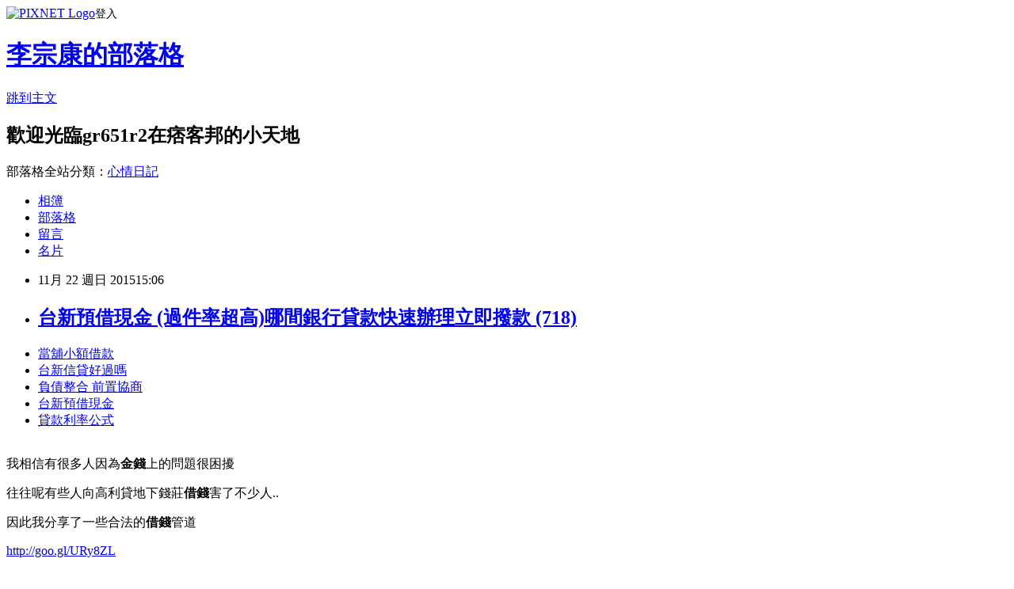

--- FILE ---
content_type: text/html; charset=utf-8
request_url: https://gr651r2.pixnet.net/blog/posts/13006471176
body_size: 32555
content:
<!DOCTYPE html><html lang="zh-TW"><head><meta charSet="utf-8"/><meta name="viewport" content="width=device-width, initial-scale=1"/><link rel="stylesheet" href="https://static.1px.tw/blog-next/_next/static/chunks/b1e52b495cc0137c.css" data-precedence="next"/><link rel="stylesheet" href="https://static.1px.tw/blog-next/public/fix.css?v=202601281025" type="text/css" data-precedence="medium"/><link rel="stylesheet" href="https://s3.1px.tw/blog/theme/choc/iframe-popup.css?v=202601281025" type="text/css" data-precedence="medium"/><link rel="stylesheet" href="https://s3.1px.tw/blog/theme/choc/plugins.min.css?v=202601281025" type="text/css" data-precedence="medium"/><link rel="stylesheet" href="https://s3.1px.tw/blog/theme/choc/openid-comment.css?v=202601281025" type="text/css" data-precedence="medium"/><link rel="stylesheet" href="https://s3.1px.tw/blog/theme/choc/style.min.css?v=202601281025" type="text/css" data-precedence="medium"/><link rel="stylesheet" href="https://s3.1px.tw/blog/theme/choc/main.min.css?v=202601281025" type="text/css" data-precedence="medium"/><link rel="stylesheet" href="https://pimg.1px.tw/gr651r2/assets/gr651r2.css?v=202601281025" type="text/css" data-precedence="medium"/><link rel="stylesheet" href="https://s3.1px.tw/blog/theme/choc/author-info.css?v=202601281025" type="text/css" data-precedence="medium"/><link rel="stylesheet" href="https://s3.1px.tw/blog/theme/choc/idlePop.min.css?v=202601281025" type="text/css" data-precedence="medium"/><link rel="preload" as="script" fetchPriority="low" href="https://static.1px.tw/blog-next/_next/static/chunks/94688e2baa9fea03.js"/><script src="https://static.1px.tw/blog-next/_next/static/chunks/41eaa5427c45ebcc.js" async=""></script><script src="https://static.1px.tw/blog-next/_next/static/chunks/e2c6231760bc85bd.js" async=""></script><script src="https://static.1px.tw/blog-next/_next/static/chunks/94bde6376cf279be.js" async=""></script><script src="https://static.1px.tw/blog-next/_next/static/chunks/426b9d9d938a9eb4.js" async=""></script><script src="https://static.1px.tw/blog-next/_next/static/chunks/turbopack-5021d21b4b170dda.js" async=""></script><script src="https://static.1px.tw/blog-next/_next/static/chunks/ff1a16fafef87110.js" async=""></script><script src="https://static.1px.tw/blog-next/_next/static/chunks/e308b2b9ce476a3e.js" async=""></script><script src="https://static.1px.tw/blog-next/_next/static/chunks/169ce1e25068f8ff.js" async=""></script><script src="https://static.1px.tw/blog-next/_next/static/chunks/d3c6eed28c1dd8e2.js" async=""></script><script src="https://static.1px.tw/blog-next/_next/static/chunks/d4d39cfc2a072218.js" async=""></script><script src="https://static.1px.tw/blog-next/_next/static/chunks/6a5d72c05b9cd4ba.js" async=""></script><script src="https://static.1px.tw/blog-next/_next/static/chunks/8af6103cf1375f47.js" async=""></script><script src="https://static.1px.tw/blog-next/_next/static/chunks/e90cbf588986111c.js" async=""></script><script src="https://static.1px.tw/blog-next/_next/static/chunks/6fc86f1438482192.js" async=""></script><script src="https://static.1px.tw/blog-next/_next/static/chunks/6d1100e43ad18157.js" async=""></script><script src="https://static.1px.tw/blog-next/_next/static/chunks/c2622454eda6e045.js" async=""></script><script src="https://static.1px.tw/blog-next/_next/static/chunks/ed01c75076819ebd.js" async=""></script><script src="https://static.1px.tw/blog-next/_next/static/chunks/a4df8fc19a9a82e6.js" async=""></script><title>台新預借現金 (過件率超高)哪間銀行貸款快速辦理立即撥款 (718)</title><meta name="description" content=" 當舖小額借款 台新信貸好過嗎負債整合 前置協商台新預借現金貸款利率公式 "/><meta name="author" content="李宗康的部落格"/><meta name="google-adsense-platform-account" content="pub-2647689032095179"/><meta name="fb:app_id" content="101730233200171"/><link rel="canonical" href="https://gr651r2.pixnet.net/blog/posts/13006471176"/><meta property="og:title" content="台新預借現金 (過件率超高)哪間銀行貸款快速辦理立即撥款 (718)"/><meta property="og:description" content=" 當舖小額借款 台新信貸好過嗎負債整合 前置協商台新預借現金貸款利率公式 "/><meta property="og:url" content="https://gr651r2.pixnet.net/blog/posts/13006471176"/><meta property="og:image" content="https://pimg.1px.tw/po21012/1446829826-3176602304.png"/><meta property="og:type" content="article"/><meta name="twitter:card" content="summary_large_image"/><meta name="twitter:title" content="台新預借現金 (過件率超高)哪間銀行貸款快速辦理立即撥款 (718)"/><meta name="twitter:description" content=" 當舖小額借款 台新信貸好過嗎負債整合 前置協商台新預借現金貸款利率公式 "/><meta name="twitter:image" content="https://pimg.1px.tw/po21012/1446829826-3176602304.png"/><link rel="icon" href="/favicon.ico?favicon.a62c60e0.ico" sizes="32x32" type="image/x-icon"/><script src="https://static.1px.tw/blog-next/_next/static/chunks/a6dad97d9634a72d.js" noModule=""></script></head><body><!--$--><!--/$--><!--$?--><template id="B:0"></template><!--/$--><script>requestAnimationFrame(function(){$RT=performance.now()});</script><script src="https://static.1px.tw/blog-next/_next/static/chunks/94688e2baa9fea03.js" id="_R_" async=""></script><div hidden id="S:0"><script id="pixnet-vars">
        window.PIXNET = {
          post_id: "13006471176",
          name: "gr651r2",
          user_id: 0,
          blog_id: "5900923",
          display_ads: true,
          ad_options: {"chictrip":false}
        };
      </script><script type="text/javascript" src="https://code.jquery.com/jquery-latest.min.js"></script><script id="json-ld-article-script" type="application/ld+json">{"@context":"https:\u002F\u002Fschema.org","@type":"BlogPosting","isAccessibleForFree":true,"mainEntityOfPage":{"@type":"WebPage","@id":"https:\u002F\u002Fgr651r2.pixnet.net\u002Fblog\u002Fposts\u002F13006471176"},"headline":"台新預借現金 (過件率超高)哪間銀行貸款快速辦理立即撥款 (718)","description":"\u003Cimg src=\"https:\u002F\u002Fpic.pimg.tw\u002Fpo21012\u002F1446829826-3176602304.png\" alt=\"\" \u002F\u003E\u003Cbr \u002F\u003E\u003Cbr\u003E&#13; \u003Ca href=\"http:\u002F\u002Fgoo.gl\u002FURy8ZL\" target=\"_blank\" style=\"text-decoration: none;\"\u003E當舖小額借款 \u003C\u002Fa\u003E\u003Ca href=\"http:\u002F\u002Fgoo.gl\u002FURy8ZL\" target=\"_blank\" style=\"text-decoration: none;\"\u003E台新信貸好過嗎\u003C\u002Fa\u003E\u003Ca href=\"http:\u002F\u002Fgoo.gl\u002FURy8ZL\" target=\"_blank\" style=\"text-decoration: none;\"\u003E負債整合 前置協商\u003C\u002Fa\u003E\u003Ca href=\"http:\u002F\u002Fgoo.gl\u002FURy8ZL\" target=\"_blank\" style=\"text-decoration: none;\"\u003E台新預借現金\u003C\u002Fa\u003E\u003Ca href=\"http:\u002F\u002Fgoo.gl\u002FURy8ZL\" target=\"_blank\" style=\"text-decoration: none;\"\u003E貸款利率公式\u003C\u002Fa\u003E\u003Cbr\u003E&#13; \u003Cbr\u003E","articleBody":"\u003Cul\u003E\r\n\u003Cli\u003E\u003Ca href=\"http:\u002F\u002Fgoo.gl\u002FURy8ZL\" target=\"_blank\" style=\"text-decoration: none;\"\u003E當舖小額借款 \u003C\u002Fa\u003E\u003C\u002Fli\u003E\u003Cli\u003E\u003Ca href=\"http:\u002F\u002Fgoo.gl\u002FURy8ZL\" target=\"_blank\" style=\"text-decoration: none;\"\u003E台新信貸好過嗎\u003C\u002Fa\u003E\u003C\u002Fli\u003E\u003Cli\u003E\u003Ca href=\"http:\u002F\u002Fgoo.gl\u002FURy8ZL\" target=\"_blank\" style=\"text-decoration: none;\"\u003E負債整合 前置協商\u003C\u002Fa\u003E\u003C\u002Fli\u003E\u003Cli\u003E\u003Ca href=\"http:\u002F\u002Fgoo.gl\u002FURy8ZL\" target=\"_blank\" style=\"text-decoration: none;\"\u003E台新預借現金\u003C\u002Fa\u003E\u003C\u002Fli\u003E\u003Cli\u003E\u003Ca href=\"http:\u002F\u002Fgoo.gl\u002FURy8ZL\" target=\"_blank\" style=\"text-decoration: none;\"\u003E貸款利率公式\u003C\u002Fa\u003E\u003C\u002Fli\u003E\u003Cbr\u002F\u003E\r\n\u003C\u002Ful\u003E\r\n\u003Cp\u003E\u003Cspan style=\"font-size: 18.6667px;\"\u003E我相信有很多人因為\u003Cstrong\u003E金錢\u003C\u002Fstrong\u003E上的問題很困擾\u003C\u002Fspan\u003E\u003C\u002Fp\u003E\r\n\u003Cp\u003E\u003Cspan style=\"font-size: 18.6667px;\"\u003E往往呢有些人向高利貸地下錢莊\u003Cstrong\u003E借錢\u003C\u002Fstrong\u003E害了不少人..\u003C\u002Fspan\u003E\u003C\u002Fp\u003E\r\n\u003Cp\u003E\u003Cspan style=\"font-size: 18.6667px;\"\u003E因此我分享了一些合法的\u003Cstrong\u003E借錢\u003C\u002Fstrong\u003E管道\u003C\u002Fspan\u003E\u003C\u002Fp\u003E\r\n\u003Cp\u003E\u003Ca style=\"font-size: 24pt;\" href=\"http:\u002F\u002Fgoo.gl\u002FURy8ZL\" target=\"_blank\"\u003E\u003Cspan style=\"color: #ff0000;\"\u003Ehttp:\u002F\u002Fgoo.gl\u002FURy8ZL\u003C\u002Fspan\u003E\u003C\u002Fa\u003E\u003C\u002Fp\u003E\r\n\u003Cp\u003E\u003Ca href=\"http:\u002F\u002Fgoo.gl\u002FURy8ZL\" target=\"_blank\"\u003E\u003Cimg src=\"https:\u002F\u002Fpimg.1px.tw\u002Fpo21012\u002F1446829826-3176602304.png\" alt=\"\" \u002F\u003E\u003C\u002Fa\u003E\u003Ca href=\"http:\u002F\u002Fgoo.gl\u002FURy8ZL\" target=\"_blank\"\u003E\u003Cinput type=\"button\" value=\"點擊我立即免費諮詢\" onclick=\"window.open(&amp;;)\" style=\"width: 200px; height: 40px; font-size: 20px;\" \u002F\u003E\u003C\u002Fa\u003E\u003C\u002Fp\u003E\r\n\u003Cdiv\u003E\u003Cspan style=\"color: #ffffff;\"\u003E\u003Cstrong\u003E\u003Cspan style=\"font-size: xx-small;\"\u003E負債協商\u003C\u002Fspan\u003E\u003C\u002Fstrong\u003E\u003C\u002Fspan\u003E\u003C\u002Fdiv\u003E\r\n\u003Cdiv\u003E\u003Cspan style=\"color: #ffffff;\"\u003E\u003Cstrong\u003E\u003Cspan style=\"font-size: xx-small;\"\u003E債務協商\u003C\u002Fspan\u003E\u003C\u002Fstrong\u003E\u003C\u002Fspan\u003E\u003C\u002Fdiv\u003E\r\n\u003Cdiv\u003E\u003Cspan style=\"color: #ffffff;\"\u003E\u003Cstrong\u003E\u003Cspan style=\"font-size: xx-small;\"\u003E負債整合\u003C\u002Fspan\u003E\u003C\u002Fstrong\u003E\u003C\u002Fspan\u003E\u003C\u002Fdiv\u003E\r\n\u003Cdiv\u003E\u003Cspan style=\"color: #ffffff;\"\u003E\u003Cstrong\u003E\u003Cspan style=\"font-size: xx-small;\"\u003E負債整合 推薦\u003C\u002Fspan\u003E\u003C\u002Fstrong\u003E\u003C\u002Fspan\u003E\u003C\u002Fdiv\u003E\r\n\u003Cdiv\u003E\u003Cspan style=\"color: #ffffff;\"\u003E\u003Cstrong\u003E\u003Cspan style=\"font-size: xx-small;\"\u003E負債整合 好嗎\u003C\u002Fspan\u003E\u003C\u002Fstrong\u003E\u003C\u002Fspan\u003E\u003C\u002Fdiv\u003E\r\n\u003Cdiv\u003E\u003Cspan style=\"color: #ffffff;\"\u003E\u003Cstrong\u003E\u003Cspan style=\"font-size: xx-small;\"\u003E負債整合 前置協商\u003C\u002Fspan\u003E\u003C\u002Fstrong\u003E\u003C\u002Fspan\u003E\u003C\u002Fdiv\u003E\r\n\u003Cdiv\u003E\u003Cspan style=\"color: #ffffff;\"\u003E\u003Cstrong\u003E\u003Cspan style=\"font-size: xx-small;\"\u003E負債整合條件\u003C\u002Fspan\u003E\u003C\u002Fstrong\u003E\u003C\u002Fspan\u003E\u003C\u002Fdiv\u003E\r\n\u003Cdiv\u003E\u003Cspan style=\"color: #ffffff;\"\u003E\u003Cstrong\u003E\u003Cspan style=\"font-size: xx-small;\"\u003E負債整合條件&nbsp;\u003C\u002Fspan\u003E\u003C\u002Fstrong\u003E\u003C\u002Fspan\u003E\u003C\u002Fdiv\u003E\r\n\u003Cdiv\u003E\u003Cspan style=\"color: #ffffff;\"\u003E\u003Cstrong\u003E\u003Cspan style=\"font-size: xx-small;\"\u003E負債整合利率\u003C\u002Fspan\u003E\u003C\u002Fstrong\u003E\u003C\u002Fspan\u003E\u003C\u002Fdiv\u003E\r\n\u003Cdiv\u003E\u003Cspan style=\"color: #ffffff;\"\u003E\u003Cstrong\u003E\u003Cspan style=\"font-size: xx-small;\"\u003E負債整合銀行\u003C\u002Fspan\u003E\u003C\u002Fstrong\u003E\u003C\u002Fspan\u003E\u003C\u002Fdiv\u003E\r\n\u003Cdiv\u003E\u003Cspan style=\"color: #ffffff;\"\u003E\u003Cstrong\u003E\u003Cspan style=\"font-size: xx-small;\"\u003E負債整合銀行&nbsp;\u003C\u002Fspan\u003E\u003C\u002Fstrong\u003E\u003C\u002Fspan\u003E\u003C\u002Fdiv\u003E\r\n\u003Cdiv\u003E\u003Cspan style=\"color: #ffffff;\"\u003E\u003Cstrong\u003E\u003Cspan style=\"font-size: xx-small;\"\u003E打工遊學貸款\u003C\u002Fspan\u003E\u003C\u002Fstrong\u003E\u003C\u002Fspan\u003E\u003C\u002Fdiv\u003E\r\n\u003Cdiv\u003E\u003Cspan style=\"color: #ffffff;\"\u003E\u003Cstrong\u003E\u003Cspan style=\"font-size: xx-small;\"\u003E大眾銀行小額信貸\u003C\u002Fspan\u003E\u003C\u002Fstrong\u003E\u003C\u002Fspan\u003E\u003C\u002Fdiv\u003E\r\n\u003Cdiv\u003E\u003Cspan style=\"color: #ffffff;\"\u003E\u003Cstrong\u003E\u003Cspan style=\"font-size: xx-small;\"\u003E大眾銀行債務整合\u003C\u002Fspan\u003E\u003C\u002Fstrong\u003E\u003C\u002Fspan\u003E\u003C\u002Fdiv\u003E\r\n\u003Cdiv\u003E\u003Cspan style=\"color: #ffffff;\"\u003E\u003Cstrong\u003E\u003Cspan style=\"font-size: xx-small;\"\u003E代辦信用貸款&nbsp;\u003C\u002Fspan\u003E\u003C\u002Fstrong\u003E\u003C\u002Fspan\u003E\u003C\u002Fdiv\u003E\r\n\u003Cdiv\u003E\u003Cspan style=\"color: #ffffff;\"\u003E\u003Cstrong\u003E\u003Cspan style=\"font-size: xx-small;\"\u003E代辦銀行貸款&nbsp;\u003C\u002Fspan\u003E\u003C\u002Fstrong\u003E\u003C\u002Fspan\u003E\u003C\u002Fdiv\u003E\r\n\u003Cdiv\u003E\u003Cspan style=\"color: #ffffff;\"\u003E\u003Cstrong\u003E\u003Cspan style=\"font-size: xx-small;\"\u003E貸款 試算\u003C\u002Fspan\u003E\u003C\u002Fstrong\u003E\u003C\u002Fspan\u003E\u003C\u002Fdiv\u003E\r\n\u003Cdiv\u003E\u003Cspan style=\"color: #ffffff;\"\u003E\u003Cstrong\u003E\u003Cspan style=\"font-size: xx-small;\"\u003E貸款買車\u003C\u002Fspan\u003E\u003C\u002Fstrong\u003E\u003C\u002Fspan\u003E\u003C\u002Fdiv\u003E\r\n\u003Cdiv\u003E\u003Cspan style=\"color: #ffffff;\"\u003E\u003Cstrong\u003E\u003Cspan style=\"font-size: xx-small;\"\u003E貸款買車流程\u003C\u002Fspan\u003E\u003C\u002Fstrong\u003E\u003C\u002Fspan\u003E\u003C\u002Fdiv\u003E\r\n\u003Cdiv\u003E\u003Cspan style=\"color: #ffffff;\"\u003E\u003Cstrong\u003E\u003Cspan style=\"font-size: xx-small;\"\u003E貸款年利率\u003C\u002Fspan\u003E\u003C\u002Fstrong\u003E\u003C\u002Fspan\u003E\u003C\u002Fdiv\u003E\r\n\u003Cdiv\u003E\u003Cspan style=\"color: #ffffff;\"\u003E\u003Cstrong\u003E\u003Cspan style=\"font-size: xx-small;\"\u003E貸款利息試算excel\u003C\u002Fspan\u003E\u003C\u002Fstrong\u003E\u003C\u002Fspan\u003E\u003C\u002Fdiv\u003E\r\n\u003Cdiv\u003E\u003Cspan style=\"color: #ffffff;\"\u003E\u003Cstrong\u003E\u003Cspan style=\"font-size: xx-small;\"\u003E貸款利息怎麼算\u003C\u002Fspan\u003E\u003C\u002Fstrong\u003E\u003C\u002Fspan\u003E\u003C\u002Fdiv\u003E\r\n\u003Cdiv\u003E\u003Cspan style=\"color: #ffffff;\"\u003E\u003Cstrong\u003E\u003Cspan style=\"font-size: xx-small;\"\u003E貸款利率比較\u003C\u002Fspan\u003E\u003C\u002Fstrong\u003E\u003C\u002Fspan\u003E\u003C\u002Fdiv\u003E\r\n\u003Cdiv\u003E\u003Cspan style=\"color: #ffffff;\"\u003E\u003Cstrong\u003E\u003Cspan style=\"font-size: xx-small;\"\u003E貸款利率比較&nbsp;\u003C\u002Fspan\u003E\u003C\u002Fstrong\u003E\u003C\u002Fspan\u003E\u003C\u002Fdiv\u003E\r\n\u003Cdiv\u003E\u003Cspan style=\"color: #ffffff;\"\u003E\u003Cstrong\u003E\u003Cspan style=\"font-size: xx-small;\"\u003E貸款利率年利率\u003C\u002Fspan\u003E\u003C\u002Fstrong\u003E\u003C\u002Fspan\u003E\u003C\u002Fdiv\u003E\r\n\u003Cdiv\u003E\u003Cspan style=\"color: #ffffff;\"\u003E\u003Cstrong\u003E\u003Cspan style=\"font-size: xx-small;\"\u003E貸款利率公式\u003C\u002Fspan\u003E\u003C\u002Fstrong\u003E\u003C\u002Fspan\u003E\u003C\u002Fdiv\u003E\r\n\u003Cdiv\u003E\u003Cspan style=\"color: #ffffff;\"\u003E\u003Cstrong\u003E\u003Cspan style=\"font-size: xx-small;\"\u003E貸款利率計算 excel\u003C\u002Fspan\u003E\u003C\u002Fstrong\u003E\u003C\u002Fspan\u003E\u003C\u002Fdiv\u003E\r\n\u003Cdiv\u003E\u003Cspan style=\"color: #ffffff;\"\u003E\u003Cstrong\u003E\u003Cspan style=\"font-size: xx-small;\"\u003E貸款利率計算方式\u003C\u002Fspan\u003E\u003C\u002Fstrong\u003E\u003C\u002Fspan\u003E\u003C\u002Fdiv\u003E\r\n\u003Cdiv\u003E\u003Cspan style=\"color: #ffffff;\"\u003E\u003Cstrong\u003E\u003Cspan style=\"font-size: xx-small;\"\u003E貸款利率計算公式\u003C\u002Fspan\u003E\u003C\u002Fstrong\u003E\u003C\u002Fspan\u003E\u003C\u002Fdiv\u003E\r\n\u003Cdiv\u003E\u003Cspan style=\"color: #ffffff;\"\u003E\u003Cstrong\u003E\u003Cspan style=\"font-size: xx-small;\"\u003E貸款利率計算器\u003C\u002Fspan\u003E\u003C\u002Fstrong\u003E\u003C\u002Fspan\u003E\u003C\u002Fdiv\u003E\r\n\u003Cdiv\u003E\u003Cspan style=\"color: #ffffff;\"\u003E\u003Cstrong\u003E\u003Cspan style=\"font-size: xx-small;\"\u003E貸款利率試算\u003C\u002Fspan\u003E\u003C\u002Fstrong\u003E\u003C\u002Fspan\u003E\u003C\u002Fdiv\u003E\r\n\u003Cdiv\u003E\u003Cspan style=\"color: #ffffff;\"\u003E\u003Cstrong\u003E\u003Cspan style=\"font-size: xx-small;\"\u003E貸款利率試算&nbsp;\u003C\u002Fspan\u003E\u003C\u002Fstrong\u003E\u003C\u002Fspan\u003E\u003C\u002Fdiv\u003E\r\n\u003Cdiv\u003E\u003Cspan style=\"color: #ffffff;\"\u003E\u003Cstrong\u003E\u003Cspan style=\"font-size: xx-small;\"\u003E貸款利率試算excel\u003C\u002Fspan\u003E\u003C\u002Fstrong\u003E\u003C\u002Fspan\u003E\u003C\u002Fdiv\u003E\r\n\u003Cdiv\u003E\u003Cspan style=\"color: #ffffff;\"\u003E\u003Cstrong\u003E\u003Cspan style=\"font-size: xx-small;\"\u003E貸款利率試算表\u003C\u002Fspan\u003E\u003C\u002Fstrong\u003E\u003C\u002Fspan\u003E\u003C\u002Fdiv\u003E\r\n\u003Cdiv\u003E\u003Cspan style=\"color: #ffffff;\"\u003E\u003Cstrong\u003E\u003Cspan style=\"font-size: xx-small;\"\u003E貸款利率試算表excel\u003C\u002Fspan\u003E\u003C\u002Fstrong\u003E\u003C\u002Fspan\u003E\u003C\u002Fdiv\u003E\r\n\u003Cdiv\u003E\u003Cspan style=\"color: #ffffff;\"\u003E\u003Cstrong\u003E\u003Cspan style=\"font-size: xx-small;\"\u003E貸款利率試算表下載\u003C\u002Fspan\u003E\u003C\u002Fstrong\u003E\u003C\u002Fspan\u003E\u003C\u002Fdiv\u003E\r\n\u003Cdiv\u003E\u003Cspan style=\"color: #ffffff;\"\u003E\u003Cstrong\u003E\u003Cspan style=\"font-size: xx-small;\"\u003E貸款利率試算公式\u003C\u002Fspan\u003E\u003C\u002Fstrong\u003E\u003C\u002Fspan\u003E\u003C\u002Fdiv\u003E\r\n\u003Cdiv\u003E\u003Cspan style=\"color: #ffffff;\"\u003E\u003Cstrong\u003E\u003Cspan style=\"font-size: xx-small;\"\u003E貸款利率怎麼算\u003C\u002Fspan\u003E\u003C\u002Fstrong\u003E\u003C\u002Fspan\u003E\u003C\u002Fdiv\u003E\r\n\u003Cdiv\u003E\u003Cspan style=\"color: #ffffff;\"\u003E\u003Cstrong\u003E\u003Cspan style=\"font-size: xx-small;\"\u003E貸款利率怎麼算&nbsp;\u003C\u002Fspan\u003E\u003C\u002Fstrong\u003E\u003C\u002Fspan\u003E\u003C\u002Fdiv\u003E\r\n\u003Cdiv\u003E\u003Cspan style=\"color: #ffffff;\"\u003E\u003Cstrong\u003E\u003Cspan style=\"font-size: xx-small;\"\u003E貸款利率算法\u003C\u002Fspan\u003E\u003C\u002Fstrong\u003E\u003C\u002Fspan\u003E\u003C\u002Fdiv\u003E\r\n\u003Cdiv\u003E\u003Cspan style=\"color: #ffffff;\"\u003E\u003Cstrong\u003E\u003Cspan style=\"font-size: xx-small;\"\u003E貸款薪資證明\u003C\u002Fspan\u003E\u003C\u002Fstrong\u003E\u003C\u002Fspan\u003E\u003C\u002Fdiv\u003E\r\n\u003Cdiv\u003E\u003Cspan style=\"color: #ffffff;\"\u003E\u003Cstrong\u003E\u003Cspan style=\"font-size: xx-small;\"\u003E貸款試算excel\u003C\u002Fspan\u003E\u003C\u002Fstrong\u003E\u003C\u002Fspan\u003E\u003C\u002Fdiv\u003E\r\n\u003Cdiv\u003E\u003Cspan style=\"color: #ffffff;\"\u003E\u003Cstrong\u003E\u003Cspan style=\"font-size: xx-small;\"\u003E貸款試算表\u003C\u002Fspan\u003E\u003C\u002Fstrong\u003E\u003C\u002Fspan\u003E\u003C\u002Fdiv\u003E\r\n\u003Cdiv\u003E\u003Cspan style=\"color: #ffffff;\"\u003E\u003Cstrong\u003E\u003Cspan style=\"font-size: xx-small;\"\u003E貸款試算表excel\u003C\u002Fspan\u003E\u003C\u002Fstrong\u003E\u003C\u002Fspan\u003E\u003C\u002Fdiv\u003E\r\n\u003Cdiv\u003E\u003Cspan style=\"color: #ffffff;\"\u003E\u003Cstrong\u003E\u003Cspan style=\"font-size: xx-small;\"\u003E貸款試算公式\u003C\u002Fspan\u003E\u003C\u002Fstrong\u003E\u003C\u002Fspan\u003E\u003C\u002Fdiv\u003E\r\n\u003Cdiv\u003E\u003Cspan style=\"color: #ffffff;\"\u003E\u003Cstrong\u003E\u003Cspan style=\"font-size: xx-small;\"\u003E貸款試算車貸\u003C\u002Fspan\u003E\u003C\u002Fstrong\u003E\u003C\u002Fspan\u003E\u003C\u002Fdiv\u003E\r\n\u003Cdiv\u003E\u003Cspan style=\"color: #ffffff;\"\u003E\u003Cstrong\u003E\u003Cspan style=\"font-size: xx-small;\"\u003E當鋪汽車借款利息\u003C\u002Fspan\u003E\u003C\u002Fstrong\u003E\u003C\u002Fspan\u003E\u003C\u002Fdiv\u003E\r\n\u003Cdiv\u003E\u003Cspan style=\"color: #ffffff;\"\u003E\u003Cstrong\u003E\u003Cspan style=\"font-size: xx-small;\"\u003E當舖借款利息\u003C\u002Fspan\u003E\u003C\u002Fstrong\u003E\u003C\u002Fspan\u003E\u003C\u002Fdiv\u003E\r\n\u003Cdiv\u003E\u003Cspan style=\"color: #ffffff;\"\u003E\u003Cstrong\u003E\u003Cspan style=\"font-size: xx-small;\"\u003E當舖汽車借款利息\u003C\u002Fspan\u003E\u003C\u002Fstrong\u003E\u003C\u002Fspan\u003E\u003C\u002Fdiv\u003E\r\n\u003Cdiv\u003E\u003Cspan style=\"color: #ffffff;\"\u003E\u003Cstrong\u003E\u003Cspan style=\"font-size: xx-small;\"\u003E當舖小額借款&nbsp;\u003C\u002Fspan\u003E\u003C\u002Fstrong\u003E\u003C\u002Fspan\u003E\u003C\u002Fdiv\u003E\r\n\u003Cdiv\u003E\u003Cspan style=\"color: #ffffff;\"\u003E\u003Cstrong\u003E\u003Cspan style=\"font-size: xx-small;\"\u003E當舖證件借款\u003C\u002Fspan\u003E\u003C\u002Fstrong\u003E\u003C\u002Fspan\u003E\u003C\u002Fdiv\u003E\r\n\u003Cdiv\u003E\u003Cspan style=\"color: #ffffff;\"\u003E\u003Cstrong\u003E\u003Cspan style=\"font-size: xx-small;\"\u003E低利借錢 &nbsp;\u003C\u002Fspan\u003E\u003C\u002Fstrong\u003E\u003C\u002Fspan\u003E\u003C\u002Fdiv\u003E\r\n\u003Cdiv\u003E\u003Cspan style=\"color: #ffffff;\"\u003E\u003Cstrong\u003E\u003Cspan style=\"font-size: xx-small;\"\u003E地下錢莊利息\u003C\u002Fspan\u003E\u003C\u002Fstrong\u003E\u003C\u002Fspan\u003E\u003C\u002Fdiv\u003E\r\n\u003Cdiv\u003E\u003Cspan style=\"color: #ffffff;\"\u003E\u003Cstrong\u003E\u003Cspan style=\"font-size: xx-small;\"\u003E地下錢莊借錢&nbsp;\u003C\u002Fspan\u003E\u003C\u002Fstrong\u003E\u003C\u002Fspan\u003E\u003C\u002Fdiv\u003E\r\n\u003Cdiv\u003E\u003Cspan style=\"color: #ffffff;\"\u003E\u003Cstrong\u003E\u003Cspan style=\"font-size: xx-small;\"\u003E地下錢莊借錢 證件\u003C\u002Fspan\u003E\u003C\u002Fstrong\u003E\u003C\u002Fspan\u003E\u003C\u002Fdiv\u003E\r\n\u003Cdiv\u003E\u003Cspan style=\"color: #ffffff;\"\u003E\u003Cstrong\u003E\u003Cspan style=\"font-size: xx-small;\"\u003E地下錢莊借錢方法\u003C\u002Fspan\u003E\u003C\u002Fstrong\u003E\u003C\u002Fspan\u003E\u003C\u002Fdiv\u003E\r\n\u003Cdiv\u003E\u003Cspan style=\"color: #ffffff;\"\u003E\u003Cstrong\u003E\u003Cspan style=\"font-size: xx-small;\"\u003E地下錢莊借錢身分證\u003C\u002Fspan\u003E\u003C\u002Fstrong\u003E\u003C\u002Fspan\u003E\u003C\u002Fdiv\u003E\r\n\u003Cdiv\u003E\u003Cspan style=\"color: #ffffff;\"\u003E\u003Cstrong\u003E\u003Cspan style=\"font-size: xx-small;\"\u003E台北市留學貸款&nbsp;\u003C\u002Fspan\u003E\u003C\u002Fstrong\u003E\u003C\u002Fspan\u003E\u003C\u002Fdiv\u003E\r\n\u003Cdiv\u003E\u003Cspan style=\"color: #ffffff;\"\u003E\u003Cstrong\u003E\u003Cspan style=\"font-size: xx-small;\"\u003E台南借錢管道\u003C\u002Fspan\u003E\u003C\u002Fstrong\u003E\u003C\u002Fspan\u003E\u003C\u002Fdiv\u003E\r\n\u003Cdiv\u003E\u003Cspan style=\"color: #ffffff;\"\u003E\u003Cstrong\u003E\u003Cspan style=\"font-size: xx-small;\"\u003E台南借錢管道 &nbsp;\u003C\u002Fspan\u003E\u003C\u002Fstrong\u003E\u003C\u002Fspan\u003E\u003C\u002Fdiv\u003E\r\n\u003Cdiv\u003E\u003Cspan style=\"color: #ffffff;\"\u003E\u003Cstrong\u003E\u003Cspan style=\"font-size: xx-small;\"\u003E台南證件借錢\u003C\u002Fspan\u003E\u003C\u002Fstrong\u003E\u003C\u002Fspan\u003E\u003C\u002Fdiv\u003E\r\n\u003Cdiv\u003E\u003Cspan style=\"color: #ffffff;\"\u003E\u003Cstrong\u003E\u003Cspan style=\"font-size: xx-small;\"\u003E台新 信貸 照會\u003C\u002Fspan\u003E\u003C\u002Fstrong\u003E\u003C\u002Fspan\u003E\u003C\u002Fdiv\u003E\r\n\u003Cdiv\u003E\u003Cspan style=\"color: #ffffff;\"\u003E\u003Cstrong\u003E\u003Cspan style=\"font-size: xx-small;\"\u003E台新 信貸利率\u003C\u002Fspan\u003E\u003C\u002Fstrong\u003E\u003C\u002Fspan\u003E\u003C\u002Fdiv\u003E\r\n\u003Cdiv\u003E\u003Cspan style=\"color: #ffffff;\"\u003E\u003Cstrong\u003E\u003Cspan style=\"font-size: xx-small;\"\u003E台新小額貸款\u003C\u002Fspan\u003E\u003C\u002Fstrong\u003E\u003C\u002Fspan\u003E\u003C\u002Fdiv\u003E\r\n\u003Cdiv\u003E\u003Cspan style=\"color: #ffffff;\"\u003E\u003Cstrong\u003E\u003Cspan style=\"font-size: xx-small;\"\u003E台新小額信貸\u003C\u002Fspan\u003E\u003C\u002Fstrong\u003E\u003C\u002Fspan\u003E\u003C\u002Fdiv\u003E\r\n\u003Cdiv\u003E\u003Cspan style=\"color: #ffffff;\"\u003E\u003Cstrong\u003E\u003Cspan style=\"font-size: xx-small;\"\u003E台新信貸&nbsp;\u003C\u002Fspan\u003E\u003C\u002Fstrong\u003E\u003C\u002Fspan\u003E\u003C\u002Fdiv\u003E\r\n\u003Cdiv\u003E\u003Cspan style=\"color: #ffffff;\"\u003E\u003Cstrong\u003E\u003Cspan style=\"font-size: xx-small;\"\u003E台新信貸條件\u003C\u002Fspan\u003E\u003C\u002Fstrong\u003E\u003C\u002Fspan\u003E\u003C\u002Fdiv\u003E\r\n\u003Cdiv\u003E\u003Cspan style=\"color: #ffffff;\"\u003E\u003Cstrong\u003E\u003Cspan style=\"font-size: xx-small;\"\u003E台新信貸條件&nbsp;\u003C\u002Fspan\u003E\u003C\u002Fstrong\u003E\u003C\u002Fspan\u003E\u003C\u002Fdiv\u003E\r\n\u003Cdiv\u003E\u003Cspan style=\"color: #ffffff;\"\u003E\u003Cstrong\u003E\u003Cspan style=\"font-size: xx-small;\"\u003E台新信貸好過嗎\u003C\u002Fspan\u003E\u003C\u002Fstrong\u003E\u003C\u002Fspan\u003E\u003C\u002Fdiv\u003E\r\n\u003Cdiv\u003E\u003Cspan style=\"color: #ffffff;\"\u003E\u003Cstrong\u003E\u003Cspan style=\"font-size: xx-small;\"\u003E台新信貸試算\u003C\u002Fspan\u003E\u003C\u002Fstrong\u003E\u003C\u002Fspan\u003E\u003C\u002Fdiv\u003E\r\n\u003Cdiv\u003E\u003Cspan style=\"color: #ffffff;\"\u003E\u003Cstrong\u003E\u003Cspan style=\"font-size: xx-small;\"\u003E台新信貸增貸\u003C\u002Fspan\u003E\u003C\u002Fstrong\u003E\u003C\u002Fspan\u003E\u003C\u002Fdiv\u003E\r\n\u003Cdiv\u003E\u003Cspan style=\"color: #ffffff;\"\u003E\u003Cstrong\u003E\u003Cspan style=\"font-size: xx-small;\"\u003E台新債務整合\u003C\u002Fspan\u003E\u003C\u002Fstrong\u003E\u003C\u002Fspan\u003E\u003C\u002Fdiv\u003E\r\n\u003Cdiv\u003E\u003Cspan style=\"color: #ffffff;\"\u003E\u003Cstrong\u003E\u003Cspan style=\"font-size: xx-small;\"\u003E台新整合負債\u003C\u002Fspan\u003E\u003C\u002Fstrong\u003E\u003C\u002Fspan\u003E\u003C\u002Fdiv\u003E\r\n\u003Cdiv\u003E\u003Cspan style=\"color: #ffffff;\"\u003E\u003Cstrong\u003E\u003Cspan style=\"font-size: xx-small;\"\u003E台新整合負債&nbsp;\u003C\u002Fspan\u003E\u003C\u002Fstrong\u003E\u003C\u002Fspan\u003E\u003C\u002Fdiv\u003E\r\n\u003Cdiv\u003E\u003Cspan style=\"color: #ffffff;\"\u003E\u003Cstrong\u003E\u003Cspan style=\"font-size: xx-small;\"\u003E台新中古車貸\u003C\u002Fspan\u003E\u003C\u002Fstrong\u003E\u003C\u002Fspan\u003E\u003C\u002Fdiv\u003E\r\n\u003Cdiv\u003E\u003Cspan style=\"color: #ffffff;\"\u003E\u003Cstrong\u003E\u003Cspan style=\"font-size: xx-small;\"\u003E台新銀行貸款條件\u003C\u002Fspan\u003E\u003C\u002Fstrong\u003E\u003C\u002Fspan\u003E\u003C\u002Fdiv\u003E\r\n\u003Cdiv\u003E\u003Cspan style=\"color: #ffffff;\"\u003E\u003Cstrong\u003E\u003Cspan style=\"font-size: xx-small;\"\u003E台新銀行貸款試算\u003C\u002Fspan\u003E\u003C\u002Fstrong\u003E\u003C\u002Fspan\u003E\u003C\u002Fdiv\u003E\r\n\u003Cdiv\u003E\u003Cspan style=\"color: #ffffff;\"\u003E\u003Cstrong\u003E\u003Cspan style=\"font-size: xx-small;\"\u003E台新銀行個人信貸\u003C\u002Fspan\u003E\u003C\u002Fstrong\u003E\u003C\u002Fspan\u003E\u003C\u002Fdiv\u003E\r\n\u003Cdiv\u003E\u003Cspan style=\"color: #ffffff;\"\u003E\u003Cstrong\u003E\u003Cspan style=\"font-size: xx-small;\"\u003E台新銀行小額信貸\u003C\u002Fspan\u003E\u003C\u002Fstrong\u003E\u003C\u002Fspan\u003E\u003C\u002Fdiv\u003E\r\n\u003Cdiv\u003E\u003Cspan style=\"color: #ffffff;\"\u003E\u003Cstrong\u003E\u003Cspan style=\"font-size: xx-small;\"\u003E台新銀行信貸&nbsp;\u003C\u002Fspan\u003E\u003C\u002Fstrong\u003E\u003C\u002Fspan\u003E\u003C\u002Fdiv\u003E\r\n\u003Cdiv\u003E\u003Cspan style=\"color: #ffffff;\"\u003E\u003Cstrong\u003E\u003Cspan style=\"font-size: xx-small;\"\u003E台新銀行信貸利率\u003C\u002Fspan\u003E\u003C\u002Fstrong\u003E\u003C\u002Fspan\u003E\u003C\u002Fdiv\u003E\r\n\u003Cdiv\u003E\u003Cspan style=\"color: #ffffff;\"\u003E\u003Cstrong\u003E\u003Cspan style=\"font-size: xx-small;\"\u003E台新銀行信貸好過嗎\u003C\u002Fspan\u003E\u003C\u002Fstrong\u003E\u003C\u002Fspan\u003E\u003C\u002Fdiv\u003E\r\n\u003Cdiv\u003E\u003Cspan style=\"color: #ffffff;\"\u003E\u003Cstrong\u003E\u003Cspan style=\"font-size: xx-small;\"\u003E台新銀行信貸試算\u003C\u002Fspan\u003E\u003C\u002Fstrong\u003E\u003C\u002Fspan\u003E\u003C\u002Fdiv\u003E\r\n\u003Cdiv\u003E\u003Cspan style=\"color: #ffffff;\"\u003E\u003Cstrong\u003E\u003Cspan style=\"font-size: xx-small;\"\u003E台新銀行信用貸款利率\u003C\u002Fspan\u003E\u003C\u002Fstrong\u003E\u003C\u002Fspan\u003E\u003C\u002Fdiv\u003E\r\n\u003Cdiv\u003E\u003Cspan style=\"color: #ffffff;\"\u003E\u003Cstrong\u003E\u003Cspan style=\"font-size: xx-small;\"\u003E台新銀行債務整合\u003C\u002Fspan\u003E\u003C\u002Fstrong\u003E\u003C\u002Fspan\u003E\u003C\u002Fdiv\u003E\r\n\u003Cdiv\u003E\u003Cspan style=\"color: #ffffff;\"\u003E\u003Cstrong\u003E\u003Cspan style=\"font-size: xx-small;\"\u003E台新銀行車貸\u003C\u002Fspan\u003E\u003C\u002Fstrong\u003E\u003C\u002Fspan\u003E\u003C\u002Fdiv\u003E\r\n\u003Cdiv\u003E\u003Cspan style=\"color: #ffffff;\"\u003E\u003Cstrong\u003E\u003Cspan style=\"font-size: xx-small;\"\u003E台新銀行車貸&nbsp;\u003C\u002Fspan\u003E\u003C\u002Fstrong\u003E\u003C\u002Fspan\u003E\u003C\u002Fdiv\u003E\r\n\u003Cdiv\u003E\u003Cspan style=\"color: #ffffff;\"\u003E\u003Cstrong\u003E\u003Cspan style=\"font-size: xx-small;\"\u003E台新預借現金\u003C\u002Fspan\u003E\u003C\u002Fstrong\u003E\u003C\u002Fspan\u003E\u003C\u002Fdiv\u003E\r\n\u003Cdiv\u003E\u003Cspan style=\"color: #ffffff;\"\u003E\u003Cstrong\u003E\u003Cspan style=\"font-size: xx-small;\"\u003E台中借錢管道\u003C\u002Fspan\u003E\u003C\u002Fstrong\u003E\u003C\u002Fspan\u003E\u003C\u002Fdiv\u003E\r\n\u003Cdiv\u003E\u003Cspan style=\"color: #ffffff;\"\u003E\u003Cstrong\u003E\u003Cspan style=\"font-size: xx-small;\"\u003E台中借錢管道&nbsp;\u003C\u002Fspan\u003E\u003C\u002Fstrong\u003E\u003C\u002Fspan\u003E\u003C\u002Fdiv\u003E\r\n\u003Cdiv\u003E\u003Cspan style=\"color: #ffffff;\"\u003E\u003Cstrong\u003E\u003Cspan style=\"font-size: xx-small;\"\u003E台中小額借款\u003C\u002Fspan\u003E\u003C\u002Fstrong\u003E\u003C\u002Fspan\u003E\u003C\u002Fdiv\u003E\r\n\u003Cdiv\u003E\u003Cspan style=\"color: #ffffff;\"\u003E\u003Cstrong\u003E\u003Cspan style=\"font-size: xx-small;\"\u003E台中小額借款&nbsp;\u003C\u002Fspan\u003E\u003C\u002Fstrong\u003E\u003C\u002Fspan\u003E\u003C\u002Fdiv\u003E\r\n\u003Cdiv\u003E\u003Cspan style=\"color: #ffffff;\"\u003E\u003Cstrong\u003E\u003Cspan style=\"font-size: xx-small;\"\u003E台中證件借款\u003C\u002Fspan\u003E\u003C\u002Fstrong\u003E\u003C\u002Fspan\u003E\u003C\u002Fdiv\u003E\r\n\u003Cdiv\u003E\u003Cspan style=\"color: #ffffff;\"\u003E\u003Cstrong\u003E\u003Cspan style=\"font-size: xx-small;\"\u003E台中證件借錢\u003C\u002Fspan\u003E\u003C\u002Fstrong\u003E\u003C\u002Fspan\u003E\u003C\u002Fdiv\u003E\r\n\u003Cdiv\u003E\u003Cspan style=\"color: #ffffff;\"\u003E\u003Cstrong\u003E\u003Cspan style=\"font-size: xx-small;\"\u003E台中證件借錢&nbsp;\u003C\u002Fspan\u003E\u003C\u002Fstrong\u003E\u003C\u002Fspan\u003E\u003C\u002Fdiv\u003E\r\n\u003Cdiv\u003E\u003Cspan style=\"color: #ffffff;\"\u003E\u003Cstrong\u003E\u003Cspan style=\"font-size: xx-small;\"\u003E台中市青年創業貸款條件\u003C\u002Fspan\u003E\u003C\u002Fstrong\u003E\u003C\u002Fspan\u003E\u003C\u002Fdiv\u003E\r\n\u003Cdiv\u003E\u003Cspan style=\"color: #ffffff;\"\u003E\u003Cstrong\u003E\u003Cspan style=\"font-size: xx-small;\"\u003E台中身分證借錢\u003C\u002Fspan\u003E\u003C\u002Fstrong\u003E\u003C\u002Fspan\u003E\u003C\u002Fdiv\u003E\r\n\u003Cdiv\u003E\u003Cspan style=\"color: #ffffff;\"\u003E\u003Cstrong\u003E\u003Cspan style=\"font-size: xx-small;\"\u003E台中身分證借錢\u003C\u002Fspan\u003E\u003C\u002Fstrong\u003E\u003C\u002Fspan\u003E\u003C\u002Fdiv\u003E馬總統表示，他返國後開始參與台灣本土的保釣運動\u003Cp\u003E\u003Cstrong\u003Cp\u003E\u003Cstrong\u003E\u003Ca href=\"http:\u002F\u002Fgoo.gl\u002FURy8ZL\" style=\"text-decoration: none\" target=\"_blank\"\u003E\u003Cspan style=\"color:#000000\"\u003E台中市青年創業貸款條件\u003C\u002Fspan\u003E\u003C\u002Fa\u003E\u003C\u002Fstrong\u003E\u003C\u002Fp\u003E\r\n\u003E\u003Ca href=\"http:\u002F\u002Fgoo.gl\u002FURy8ZL\" style=\"text-decoration: none\" target=\"_blank\"\u003E\u003Cspan style=\"color:#000000\"\u003E台新中古車貸\u003C\u002Fspan\u003E\u003C\u002Fa\u003E\u003C\u002Fstrong\u003E\u003C\u002Fp\u003E\r\n，但之後有機會聽取台大客座教授丘宏達的演講，讓他對保釣運動有了新的想法。\u003Cbr\u002F\u003E\u003Cbr\u002F\u003E總統致詞時談及年輕時期參與國際交流的經驗，包括在大學時代曾參加過救國團舉辦的「國際事務研習會」及「中美青年夏令學術研習會」等，其中以應美國國務院之邀，參與「國際訪客計畫」，前往美國進行長達70天的訪問，讓他印象最深刻。\u003Cbr\u002F\u003E\u003Cbr\u002F\u003E總統馬英九今天與青年學子分享求學時代參與國際活動的經驗，並鼓勵年輕人培養「不卑不亢、就事論事、將心比心」的國際觀。\u003Cbr\u002F\u003E\u003Cbr\u002F\u003E總統說，當時他看到夏威夷大學的學\u003Cp\u003E\u003Cstrong\u003E\u003Ca href=\"http:\u002F\u002Fgoo.gl\u002FURy8ZL\" style=\"text-decoration: none\" target=\"_blank\"\u003E\u003Cspan style=\"color:#000000\"\u003E大眾銀行小額信貸\u003C\u002Fspan\u003E\u003C\u002Fa\u003E\u003C\u002Fstrong\u003E\u003C\u002Fp\u003E\r\n生利用剛開始發展的電腦，模擬綠色革命如何解決印度飢荒問題，也在這段期間目睹美國大學校園反戰示威，以及台灣和香港留學生進行「保衛釣魚台列嶼」的運動。\u003Cbr\u002F\u003E\u003Cbr\u002F\u003E馬總統下午出席教育部舉辦的「提升青年學生全球移動力計畫之『與世界同窗』活動」，與青年\u003Cp\u003E\u003Cstrong\u003E\u003Ca href=\"http:\u002F\u002Fgoo.gl\u002FURy8ZL\" style=\"text-decoration: none\" target=\"_blank\"\u003E\u003Cspan style=\"color:#000000\"\u003E地下錢莊借錢 證件\u003C\u002Fspan\u003E\u003C\u002Fa\u003E\u003C\u002Fstrong\u003E\u003C\u002Fp\u003E\r\n朋友交流，並說明政府推動青年國際交流的成效。\u003Cbr\u002F\u003E\u003Cbr\u002F\u003E總統說，往後30多年，他的學習與研究就沒有離開\u003Cp\u003E\u003Cstrong\u003E\u003Ca href=\"http:\u002F\u002Fgoo.gl\u002FURy8ZL\" style=\"text-decoration: none\" target=\"_blank\"\u003E\u003Cspan style=\"color:#000000\"\u003E貸款利率試算 \u003C\u002Fspan\u003E\u003C\u002Fa\u003E\u003C\u002Fstrong\u003E\u003C\u002Fp\u003E\r\n釣魚台與相關海洋法問題。擔任總統後，政府與日本於民國102年簽署台日漁業協議，今年11月5日，也與菲律賓簽署台菲有關促進漁業事務執法合作協定，這2個協議是他提出東海和平倡議及南海和平倡議後的重大成果，「這也都是在學生時代關心國際事務的結果」。\u003Cul\u003E\r\n\u003Cli\u003E\u003Ca href=\"http:\u002F\u002Ff1rth32.pixnet.net\u002Fblog\u002Fpost\u002F6471155-%e5%8f%b0%e6%96%b0%e4%b8%ad%e5%8f%a4%e8%bb%8a%e8%b2%b8-%28%e9%81%8e%e4%bb%b6%e7%8e%87%e8%b6%85%e9%ab%98%29%e5%93%aa%e9%96%93%e9%8a%80%e8%a1%8c%e8%b2%b8%e6%ac%be%e5%bf%ab%e9%80%9f\" target=\"_blank\" style=\"text-decoration: none;\"\u003E台新中古車貸 (過件率超高)哪間銀行貸款快速辦理立即撥款 (63)\u003C\u002Fa\u003E\u003C\u002Fli\u003E\u003Cli\u003E\u003Ca href=\"http:\u002F\u002Fj1ty32.pixnet.net\u002Fblog\u002Fpost\u002F6471134-%e5%8f%b0%e6%96%b0%e5%b0%8f%e9%a1%8d%e4%bf%a1%e8%b2%b8-%28%e9%81%8e%e4%bb%b6%e7%8e%87%e8%b6%85%e9%ab%98%29%e5%93%aa%e9%96%93%e9%8a%80%e8%a1%8c%e8%b2%b8%e6%ac%be%e5%bf%ab%e9%80%9f\" target=\"_blank\" style=\"text-decoration: none;\"\u003E台新小額信貸 (過件率超高)哪間銀行貸款快速辦理立即撥款 (508)\u003C\u002Fa\u003E\u003C\u002Fli\u003E\u003Cli\u003E\u003Ca href=\"http:\u002F\u002Fge12ef4.pixnet.net\u002Fblog\u002Fpost\u002F6471113-%e8%b2%a0%e5%82%b5%e6%95%b4%e5%90%88-%e6%8e%a8%e8%96%a6-%28%e9%81%8e%e4%bb%b6%e7%8e%87%e8%b6%85%e9%ab%98%29%e5%93%aa%e9%96%93%e9%8a%80%e8%a1%8c%e8%b2%b8%e6%ac%be%e5%bf%ab\" target=\"_blank\" style=\"text-decoration: none;\"\u003E負債整合 推薦 (過件率超高)哪間銀行貸款快速辦理立即撥款 (265)\u003C\u002Fa\u003E\u003C\u002Fli\u003E\u003Cli\u003E\u003Ca href=\"http:\u002F\u002Fhtr23f1.pixnet.net\u002Fblog\u002Fpost\u002F6471101-%e8%b2%a0%e5%82%b5%e6%95%b4%e5%90%88-%e5%a5%bd%e5%97%8e-%28%e9%81%8e%e4%bb%b6%e7%8e%87%e8%b6%85%e9%ab%98%29%e5%93%aa%e9%96%93%e9%8a%80%e8%a1%8c%e8%b2%b8%e6%ac%be%e5%bf%ab\" target=\"_blank\" style=\"text-decoration: none;\"\u003E負債整合 好嗎 (過件率超高)哪間銀行貸款快速辦理立即撥款 (447)\u003C\u002Fa\u003E\u003C\u002Fli\u003E\u003Cli\u003E\u003Ca href=\"http:\u002F\u002Fg6rth163.pixnet.net\u002Fblog\u002Fpost\u002F6471089-%e5%8f%b0%e6%96%b0%e9%8a%80%e8%a1%8c%e4%bf%a1%e8%b2%b8--%28%e9%81%8e%e4%bb%b6%e7%8e%87%e8%b6%85%e9%ab%98%29%e5%93%aa%e9%96%93%e9%8a%80%e8%a1%8c%e8%b2%b8%e6%ac%be%e5%bf%ab\" target=\"_blank\" style=\"text-decoration: none;\"\u003E台新銀行信貸  (過件率超高)哪間銀行貸款快速辦理立即撥款 (608)\u003C\u002Fa\u003E\u003C\u002Fli\u003E\u003Cli\u003E\u003Ca href=\"http:\u002F\u002Fgr23h11.pixnet.net\u002Fblog\u002Fpost\u002F6471065-%e5%8f%b0%e5%8c%97%e5%b8%82%e7%95%99%e5%ad%b8%e8%b2%b8%e6%ac%be--%28%e9%81%8e%e4%bb%b6%e7%8e%87%e8%b6%85%e9%ab%98%29%e5%93%aa%e9%96%93%e9%8a%80%e8%a1%8c%e8%b2%b8%e6%ac%be\" target=\"_blank\" style=\"text-decoration: none;\"\u003E台北市留學貸款  (過件率超高)哪間銀行貸款快速辦理立即撥款 (136)\u003C\u002Fa\u003E\u003C\u002Fli\u003E\u003Cli\u003E\u003Ca href=\"http:\u002F\u002Fj51ty32.pixnet.net\u002Fblog\u002Fpost\u002F6471044-%e8%b2%b8%e6%ac%be%e5%88%a9%e7%8e%87%e5%85%ac%e5%bc%8f-%28%e9%81%8e%e4%bb%b6%e7%8e%87%e8%b6%85%e9%ab%98%29%e5%93%aa%e9%96%93%e9%8a%80%e8%a1%8c%e8%b2%b8%e6%ac%be%e5%bf%ab%e9%80%9f\" target=\"_blank\" style=\"text-decoration: none;\"\u003E貸款利率公式 (過件率超高)哪間銀行貸款快速辦理立即撥款 (147)\u003C\u002Fa\u003E\u003C\u002Fli\u003E\u003Cli\u003E\u003Ca href=\"http:\u002F\u002Fbcv132.pixnet.net\u002Fblog\u002Fpost\u002F6471005-%e5%8f%b0%e6%96%b0%e4%bf%a1%e8%b2%b8%e5%a2%9e%e8%b2%b8-%28%e9%81%8e%e4%bb%b6%e7%8e%87%e8%b6%85%e9%ab%98%29%e5%93%aa%e9%96%93%e9%8a%80%e8%a1%8c%e8%b2%b8%e6%ac%be%e5%bf%ab%e9%80%9f\" target=\"_blank\" style=\"text-decoration: none;\"\u003E台新信貸增貸 (過件率超高)哪間銀行貸款快速辦理立即撥款 (916)\u003C\u002Fa\u003E\u003C\u002Fli\u003E\r\n\u003C\u002Ful\u003E\r\n\u003Cul\u003E\r\n\u003Cli\u003E\u003Ca href=\"http:\u002F\u002Fgoo.gl\u002FURy8ZL\" target=\"_blank\" style=\"text-decoration: none;\"\u003E當舖小額借款 \u003C\u002Fa\u003E\u003C\u002Fli\u003E\u003Cli\u003E\u003Ca href=\"http:\u002F\u002Fgoo.gl\u002FURy8ZL\" target=\"_blank\" style=\"text-decoration: none;\"\u003E台新信貸好過嗎\u003C\u002Fa\u003E\u003C\u002Fli\u003E\u003Cli\u003E\u003Ca href=\"http:\u002F\u002Fgoo.gl\u002FURy8ZL\" target=\"_blank\" style=\"text-decoration: none;\"\u003E負債整合 前置協商\u003C\u002Fa\u003E\u003C\u002Fli\u003E\u003Cli\u003E\u003Ca href=\"http:\u002F\u002Fgoo.gl\u002FURy8ZL\" target=\"_blank\" style=\"text-decoration: none;\"\u003E台新預借現金\u003C\u002Fa\u003E\u003C\u002Fli\u003E\u003Cli\u003E\u003Ca href=\"http:\u002F\u002Fgoo.gl\u002FURy8ZL\" target=\"_blank\" style=\"text-decoration: none;\"\u003E貸款利率公式\u003C\u002Fa\u003E\u003C\u002Fli\u003E\u003Cbr\u002F\u003E\r\n\u003C\u002Ful\u003E\r\n\u003Cul\u003E\r\n\u003Cli\u003E\u003Ca href=\"http:\u002F\u002Ff1rth32.pixnet.net\u002Fblog\u002Fpost\u002F6471155-%e5%8f%b0%e6%96%b0%e4%b8%ad%e5%8f%a4%e8%bb%8a%e8%b2%b8-%28%e9%81%8e%e4%bb%b6%e7%8e%87%e8%b6%85%e9%ab%98%29%e5%93%aa%e9%96%93%e9%8a%80%e8%a1%8c%e8%b2%b8%e6%ac%be%e5%bf%ab%e9%80%9f\" target=\"_blank\" style=\"text-decoration: none;\"\u003E台新中古車貸 (過件率超高)哪間銀行貸款快速辦理立即撥款 (63)\u003C\u002Fa\u003E\u003C\u002Fli\u003E\u003Cli\u003E\u003Ca href=\"http:\u002F\u002Fj1ty32.pixnet.net\u002Fblog\u002Fpost\u002F6471134-%e5%8f%b0%e6%96%b0%e5%b0%8f%e9%a1%8d%e4%bf%a1%e8%b2%b8-%28%e9%81%8e%e4%bb%b6%e7%8e%87%e8%b6%85%e9%ab%98%29%e5%93%aa%e9%96%93%e9%8a%80%e8%a1%8c%e8%b2%b8%e6%ac%be%e5%bf%ab%e9%80%9f\" target=\"_blank\" style=\"text-decoration: none;\"\u003E台新小額信貸 (過件率超高)哪間銀行貸款快速辦理立即撥款 (508)\u003C\u002Fa\u003E\u003C\u002Fli\u003E\u003Cli\u003E\u003Ca href=\"http:\u002F\u002Fge12ef4.pixnet.net\u002Fblog\u002Fpost\u002F6471113-%e8%b2%a0%e5%82%b5%e6%95%b4%e5%90%88-%e6%8e%a8%e8%96%a6-%28%e9%81%8e%e4%bb%b6%e7%8e%87%e8%b6%85%e9%ab%98%29%e5%93%aa%e9%96%93%e9%8a%80%e8%a1%8c%e8%b2%b8%e6%ac%be%e5%bf%ab\" target=\"_blank\" style=\"text-decoration: none;\"\u003E負債整合 推薦 (過件率超高)哪間銀行貸款快速辦理立即撥款 (265)\u003C\u002Fa\u003E\u003C\u002Fli\u003E\u003Cli\u003E\u003Ca href=\"http:\u002F\u002Fhtr23f1.pixnet.net\u002Fblog\u002Fpost\u002F6471101-%e8%b2%a0%e5%82%b5%e6%95%b4%e5%90%88-%e5%a5%bd%e5%97%8e-%28%e9%81%8e%e4%bb%b6%e7%8e%87%e8%b6%85%e9%ab%98%29%e5%93%aa%e9%96%93%e9%8a%80%e8%a1%8c%e8%b2%b8%e6%ac%be%e5%bf%ab\" target=\"_blank\" style=\"text-decoration: none;\"\u003E負債整合 好嗎 (過件率超高)哪間銀行貸款快速辦理立即撥款 (447)\u003C\u002Fa\u003E\u003C\u002Fli\u003E\u003Cli\u003E\u003Ca href=\"http:\u002F\u002Fg6rth163.pixnet.net\u002Fblog\u002Fpost\u002F6471089-%e5%8f%b0%e6%96%b0%e9%8a%80%e8%a1%8c%e4%bf%a1%e8%b2%b8--%28%e9%81%8e%e4%bb%b6%e7%8e%87%e8%b6%85%e9%ab%98%29%e5%93%aa%e9%96%93%e9%8a%80%e8%a1%8c%e8%b2%b8%e6%ac%be%e5%bf%ab\" target=\"_blank\" style=\"text-decoration: none;\"\u003E台新銀行信貸  (過件率超高)哪間銀行貸款快速辦理立即撥款 (608)\u003C\u002Fa\u003E\u003C\u002Fli\u003E\u003Cli\u003E\u003Ca href=\"http:\u002F\u002Fgr23h11.pixnet.net\u002Fblog\u002Fpost\u002F6471065-%e5%8f%b0%e5%8c%97%e5%b8%82%e7%95%99%e5%ad%b8%e8%b2%b8%e6%ac%be--%28%e9%81%8e%e4%bb%b6%e7%8e%87%e8%b6%85%e9%ab%98%29%e5%93%aa%e9%96%93%e9%8a%80%e8%a1%8c%e8%b2%b8%e6%ac%be\" target=\"_blank\" style=\"text-decoration: none;\"\u003E台北市留學貸款  (過件率超高)哪間銀行貸款快速辦理立即撥款 (136)\u003C\u002Fa\u003E\u003C\u002Fli\u003E\u003Cli\u003E\u003Ca href=\"http:\u002F\u002Fj51ty32.pixnet.net\u002Fblog\u002Fpost\u002F6471044-%e8%b2%b8%e6%ac%be%e5%88%a9%e7%8e%87%e5%85%ac%e5%bc%8f-%28%e9%81%8e%e4%bb%b6%e7%8e%87%e8%b6%85%e9%ab%98%29%e5%93%aa%e9%96%93%e9%8a%80%e8%a1%8c%e8%b2%b8%e6%ac%be%e5%bf%ab%e9%80%9f\" target=\"_blank\" style=\"text-decoration: none;\"\u003E貸款利率公式 (過件率超高)哪間銀行貸款快速辦理立即撥款 (147)\u003C\u002Fa\u003E\u003C\u002Fli\u003E\u003Cli\u003E\u003Ca href=\"http:\u002F\u002Fbcv132.pixnet.net\u002Fblog\u002Fpost\u002F6471005-%e5%8f%b0%e6%96%b0%e4%bf%a1%e8%b2%b8%e5%a2%9e%e8%b2%b8-%28%e9%81%8e%e4%bb%b6%e7%8e%87%e8%b6%85%e9%ab%98%29%e5%93%aa%e9%96%93%e9%8a%80%e8%a1%8c%e8%b2%b8%e6%ac%be%e5%bf%ab%e9%80%9f\" target=\"_blank\" style=\"text-decoration: none;\"\u003E台新信貸增貸 (過件率超高)哪間銀行貸款快速辦理立即撥款 (916)\u003C\u002Fa\u003E\u003C\u002Fli\u003E\r\n\u003C\u002Ful\u003E\u003Cbr\u002F\u003EFF76F4C59A429CDA","image":["https:\u002F\u002Fpimg.1px.tw\u002Fpo21012\u002F1446829826-3176602304.png"],"author":{"@type":"Person","name":"李宗康的部落格","url":"https:\u002F\u002Fwww.pixnet.net\u002Fpcard\u002Fgr651r2"},"publisher":{"@type":"Organization","name":"李宗康的部落格","logo":{"@type":"ImageObject","url":"https:\u002F\u002Fs3.1px.tw\u002Fblog\u002Fcommon\u002Favatar\u002Fblog_cover_dark.jpg"}},"datePublished":"2015-11-22T07:06:15.000Z","dateModified":"","keywords":[],"articleSection":"KUSO"}</script><template id="P:1"></template><template id="P:2"></template><template id="P:3"></template><section aria-label="Notifications alt+T" tabindex="-1" aria-live="polite" aria-relevant="additions text" aria-atomic="false"></section></div><script>(self.__next_f=self.__next_f||[]).push([0])</script><script>self.__next_f.push([1,"1:\"$Sreact.fragment\"\n3:I[39756,[\"https://static.1px.tw/blog-next/_next/static/chunks/ff1a16fafef87110.js\",\"https://static.1px.tw/blog-next/_next/static/chunks/e308b2b9ce476a3e.js\"],\"default\"]\n4:I[53536,[\"https://static.1px.tw/blog-next/_next/static/chunks/ff1a16fafef87110.js\",\"https://static.1px.tw/blog-next/_next/static/chunks/e308b2b9ce476a3e.js\"],\"default\"]\n6:I[97367,[\"https://static.1px.tw/blog-next/_next/static/chunks/ff1a16fafef87110.js\",\"https://static.1px.tw/blog-next/_next/static/chunks/e308b2b9ce476a3e.js\"],\"OutletBoundary\"]\n8:I[97367,[\"https://static.1px.tw/blog-next/_next/static/chunks/ff1a16fafef87110.js\",\"https://static.1px.tw/blog-next/_next/static/chunks/e308b2b9ce476a3e.js\"],\"ViewportBoundary\"]\na:I[97367,[\"https://static.1px.tw/blog-next/_next/static/chunks/ff1a16fafef87110.js\",\"https://static.1px.tw/blog-next/_next/static/chunks/e308b2b9ce476a3e.js\"],\"MetadataBoundary\"]\nc:I[63491,[\"https://static.1px.tw/blog-next/_next/static/chunks/169ce1e25068f8ff.js\",\"https://static.1px.tw/blog-next/_next/static/chunks/d3c6eed28c1dd8e2.js\"],\"default\"]\n:HL[\"https://static.1px.tw/blog-next/_next/static/chunks/b1e52b495cc0137c.css\",\"style\"]\n"])</script><script>self.__next_f.push([1,"0:{\"P\":null,\"b\":\"g7XO8xpW74PLtBwQBuX1x\",\"c\":[\"\",\"blog\",\"posts\",\"13006471176\"],\"q\":\"\",\"i\":false,\"f\":[[[\"\",{\"children\":[\"blog\",{\"children\":[\"posts\",{\"children\":[[\"id\",\"13006471176\",\"d\"],{\"children\":[\"__PAGE__\",{}]}]}]}]},\"$undefined\",\"$undefined\",true],[[\"$\",\"$1\",\"c\",{\"children\":[[[\"$\",\"script\",\"script-0\",{\"src\":\"https://static.1px.tw/blog-next/_next/static/chunks/d4d39cfc2a072218.js\",\"async\":true,\"nonce\":\"$undefined\"}],[\"$\",\"script\",\"script-1\",{\"src\":\"https://static.1px.tw/blog-next/_next/static/chunks/6a5d72c05b9cd4ba.js\",\"async\":true,\"nonce\":\"$undefined\"}],[\"$\",\"script\",\"script-2\",{\"src\":\"https://static.1px.tw/blog-next/_next/static/chunks/8af6103cf1375f47.js\",\"async\":true,\"nonce\":\"$undefined\"}]],\"$L2\"]}],{\"children\":[[\"$\",\"$1\",\"c\",{\"children\":[null,[\"$\",\"$L3\",null,{\"parallelRouterKey\":\"children\",\"error\":\"$undefined\",\"errorStyles\":\"$undefined\",\"errorScripts\":\"$undefined\",\"template\":[\"$\",\"$L4\",null,{}],\"templateStyles\":\"$undefined\",\"templateScripts\":\"$undefined\",\"notFound\":\"$undefined\",\"forbidden\":\"$undefined\",\"unauthorized\":\"$undefined\"}]]}],{\"children\":[[\"$\",\"$1\",\"c\",{\"children\":[null,[\"$\",\"$L3\",null,{\"parallelRouterKey\":\"children\",\"error\":\"$undefined\",\"errorStyles\":\"$undefined\",\"errorScripts\":\"$undefined\",\"template\":[\"$\",\"$L4\",null,{}],\"templateStyles\":\"$undefined\",\"templateScripts\":\"$undefined\",\"notFound\":\"$undefined\",\"forbidden\":\"$undefined\",\"unauthorized\":\"$undefined\"}]]}],{\"children\":[[\"$\",\"$1\",\"c\",{\"children\":[null,[\"$\",\"$L3\",null,{\"parallelRouterKey\":\"children\",\"error\":\"$undefined\",\"errorStyles\":\"$undefined\",\"errorScripts\":\"$undefined\",\"template\":[\"$\",\"$L4\",null,{}],\"templateStyles\":\"$undefined\",\"templateScripts\":\"$undefined\",\"notFound\":\"$undefined\",\"forbidden\":\"$undefined\",\"unauthorized\":\"$undefined\"}]]}],{\"children\":[[\"$\",\"$1\",\"c\",{\"children\":[\"$L5\",[[\"$\",\"link\",\"0\",{\"rel\":\"stylesheet\",\"href\":\"https://static.1px.tw/blog-next/_next/static/chunks/b1e52b495cc0137c.css\",\"precedence\":\"next\",\"crossOrigin\":\"$undefined\",\"nonce\":\"$undefined\"}],[\"$\",\"script\",\"script-0\",{\"src\":\"https://static.1px.tw/blog-next/_next/static/chunks/6fc86f1438482192.js\",\"async\":true,\"nonce\":\"$undefined\"}],[\"$\",\"script\",\"script-1\",{\"src\":\"https://static.1px.tw/blog-next/_next/static/chunks/6d1100e43ad18157.js\",\"async\":true,\"nonce\":\"$undefined\"}],[\"$\",\"script\",\"script-2\",{\"src\":\"https://static.1px.tw/blog-next/_next/static/chunks/c2622454eda6e045.js\",\"async\":true,\"nonce\":\"$undefined\"}],[\"$\",\"script\",\"script-3\",{\"src\":\"https://static.1px.tw/blog-next/_next/static/chunks/ed01c75076819ebd.js\",\"async\":true,\"nonce\":\"$undefined\"}],[\"$\",\"script\",\"script-4\",{\"src\":\"https://static.1px.tw/blog-next/_next/static/chunks/a4df8fc19a9a82e6.js\",\"async\":true,\"nonce\":\"$undefined\"}]],[\"$\",\"$L6\",null,{\"children\":\"$@7\"}]]}],{},null,false,false]},null,false,false]},null,false,false]},null,false,false]},null,false,false],[\"$\",\"$1\",\"h\",{\"children\":[null,[\"$\",\"$L8\",null,{\"children\":\"$@9\"}],[\"$\",\"$La\",null,{\"children\":\"$@b\"}],null]}],false]],\"m\":\"$undefined\",\"G\":[\"$c\",[]],\"S\":false}\n"])</script><script>self.__next_f.push([1,"9:[[\"$\",\"meta\",\"0\",{\"charSet\":\"utf-8\"}],[\"$\",\"meta\",\"1\",{\"name\":\"viewport\",\"content\":\"width=device-width, initial-scale=1\"}]]\n"])</script><script>self.__next_f.push([1,"d:I[79520,[\"https://static.1px.tw/blog-next/_next/static/chunks/d4d39cfc2a072218.js\",\"https://static.1px.tw/blog-next/_next/static/chunks/6a5d72c05b9cd4ba.js\",\"https://static.1px.tw/blog-next/_next/static/chunks/8af6103cf1375f47.js\"],\"\"]\n10:I[2352,[\"https://static.1px.tw/blog-next/_next/static/chunks/d4d39cfc2a072218.js\",\"https://static.1px.tw/blog-next/_next/static/chunks/6a5d72c05b9cd4ba.js\",\"https://static.1px.tw/blog-next/_next/static/chunks/8af6103cf1375f47.js\"],\"AdultWarningModal\"]\n11:I[69182,[\"https://static.1px.tw/blog-next/_next/static/chunks/d4d39cfc2a072218.js\",\"https://static.1px.tw/blog-next/_next/static/chunks/6a5d72c05b9cd4ba.js\",\"https://static.1px.tw/blog-next/_next/static/chunks/8af6103cf1375f47.js\"],\"HydrationComplete\"]\n12:I[12985,[\"https://static.1px.tw/blog-next/_next/static/chunks/d4d39cfc2a072218.js\",\"https://static.1px.tw/blog-next/_next/static/chunks/6a5d72c05b9cd4ba.js\",\"https://static.1px.tw/blog-next/_next/static/chunks/8af6103cf1375f47.js\"],\"NuqsAdapter\"]\n13:I[82782,[\"https://static.1px.tw/blog-next/_next/static/chunks/d4d39cfc2a072218.js\",\"https://static.1px.tw/blog-next/_next/static/chunks/6a5d72c05b9cd4ba.js\",\"https://static.1px.tw/blog-next/_next/static/chunks/8af6103cf1375f47.js\"],\"RefineContext\"]\n14:I[29306,[\"https://static.1px.tw/blog-next/_next/static/chunks/d4d39cfc2a072218.js\",\"https://static.1px.tw/blog-next/_next/static/chunks/6a5d72c05b9cd4ba.js\",\"https://static.1px.tw/blog-next/_next/static/chunks/8af6103cf1375f47.js\",\"https://static.1px.tw/blog-next/_next/static/chunks/e90cbf588986111c.js\",\"https://static.1px.tw/blog-next/_next/static/chunks/d3c6eed28c1dd8e2.js\"],\"default\"]\n2:[\"$\",\"html\",null,{\"lang\":\"zh-TW\",\"children\":[[\"$\",\"$Ld\",null,{\"id\":\"google-tag-manager\",\"strategy\":\"afterInteractive\",\"children\":\"\\n(function(w,d,s,l,i){w[l]=w[l]||[];w[l].push({'gtm.start':\\nnew Date().getTime(),event:'gtm.js'});var f=d.getElementsByTagName(s)[0],\\nj=d.createElement(s),dl=l!='dataLayer'?'\u0026l='+l:'';j.async=true;j.src=\\n'https://www.googletagmanager.com/gtm.js?id='+i+dl;f.parentNode.insertBefore(j,f);\\n})(window,document,'script','dataLayer','GTM-TRLQMPKX');\\n  \"}],\"$Le\",\"$Lf\",[\"$\",\"body\",null,{\"children\":[[\"$\",\"$L10\",null,{\"display\":false}],[\"$\",\"$L11\",null,{}],[\"$\",\"$L12\",null,{\"children\":[\"$\",\"$L13\",null,{\"children\":[\"$\",\"$L3\",null,{\"parallelRouterKey\":\"children\",\"error\":\"$undefined\",\"errorStyles\":\"$undefined\",\"errorScripts\":\"$undefined\",\"template\":[\"$\",\"$L4\",null,{}],\"templateStyles\":\"$undefined\",\"templateScripts\":\"$undefined\",\"notFound\":[[\"$\",\"$L14\",null,{}],[]],\"forbidden\":\"$undefined\",\"unauthorized\":\"$undefined\"}]}]}]]}]]}]\n"])</script><script>self.__next_f.push([1,"e:null\nf:null\n"])</script><script>self.__next_f.push([1,"16:I[27201,[\"https://static.1px.tw/blog-next/_next/static/chunks/ff1a16fafef87110.js\",\"https://static.1px.tw/blog-next/_next/static/chunks/e308b2b9ce476a3e.js\"],\"IconMark\"]\n5:[[\"$\",\"script\",null,{\"id\":\"pixnet-vars\",\"children\":\"\\n        window.PIXNET = {\\n          post_id: \\\"13006471176\\\",\\n          name: \\\"gr651r2\\\",\\n          user_id: 0,\\n          blog_id: \\\"5900923\\\",\\n          display_ads: true,\\n          ad_options: {\\\"chictrip\\\":false}\\n        };\\n      \"}],\"$L15\"]\n"])</script><script>self.__next_f.push([1,"b:[[\"$\",\"title\",\"0\",{\"children\":\"台新預借現金 (過件率超高)哪間銀行貸款快速辦理立即撥款 (718)\"}],[\"$\",\"meta\",\"1\",{\"name\":\"description\",\"content\":\"\\r 當舖小額借款 台新信貸好過嗎負債整合 前置協商台新預借現金貸款利率公式\\r \"}],[\"$\",\"meta\",\"2\",{\"name\":\"author\",\"content\":\"李宗康的部落格\"}],[\"$\",\"meta\",\"3\",{\"name\":\"google-adsense-platform-account\",\"content\":\"pub-2647689032095179\"}],[\"$\",\"meta\",\"4\",{\"name\":\"fb:app_id\",\"content\":\"101730233200171\"}],[\"$\",\"link\",\"5\",{\"rel\":\"canonical\",\"href\":\"https://gr651r2.pixnet.net/blog/posts/13006471176\"}],[\"$\",\"meta\",\"6\",{\"property\":\"og:title\",\"content\":\"台新預借現金 (過件率超高)哪間銀行貸款快速辦理立即撥款 (718)\"}],[\"$\",\"meta\",\"7\",{\"property\":\"og:description\",\"content\":\"\\r 當舖小額借款 台新信貸好過嗎負債整合 前置協商台新預借現金貸款利率公式\\r \"}],[\"$\",\"meta\",\"8\",{\"property\":\"og:url\",\"content\":\"https://gr651r2.pixnet.net/blog/posts/13006471176\"}],[\"$\",\"meta\",\"9\",{\"property\":\"og:image\",\"content\":\"https://pimg.1px.tw/po21012/1446829826-3176602304.png\"}],[\"$\",\"meta\",\"10\",{\"property\":\"og:type\",\"content\":\"article\"}],[\"$\",\"meta\",\"11\",{\"name\":\"twitter:card\",\"content\":\"summary_large_image\"}],[\"$\",\"meta\",\"12\",{\"name\":\"twitter:title\",\"content\":\"台新預借現金 (過件率超高)哪間銀行貸款快速辦理立即撥款 (718)\"}],[\"$\",\"meta\",\"13\",{\"name\":\"twitter:description\",\"content\":\"\\r 當舖小額借款 台新信貸好過嗎負債整合 前置協商台新預借現金貸款利率公式\\r \"}],[\"$\",\"meta\",\"14\",{\"name\":\"twitter:image\",\"content\":\"https://pimg.1px.tw/po21012/1446829826-3176602304.png\"}],[\"$\",\"link\",\"15\",{\"rel\":\"icon\",\"href\":\"/favicon.ico?favicon.a62c60e0.ico\",\"sizes\":\"32x32\",\"type\":\"image/x-icon\"}],[\"$\",\"$L16\",\"16\",{}]]\n"])</script><script>self.__next_f.push([1,"7:null\n"])</script><script>self.__next_f.push([1,":HL[\"https://static.1px.tw/blog-next/public/fix.css?v=202601281025\",\"style\",{\"type\":\"text/css\"}]\n:HL[\"https://s3.1px.tw/blog/theme/choc/iframe-popup.css?v=202601281025\",\"style\",{\"type\":\"text/css\"}]\n:HL[\"https://s3.1px.tw/blog/theme/choc/plugins.min.css?v=202601281025\",\"style\",{\"type\":\"text/css\"}]\n:HL[\"https://s3.1px.tw/blog/theme/choc/openid-comment.css?v=202601281025\",\"style\",{\"type\":\"text/css\"}]\n:HL[\"https://s3.1px.tw/blog/theme/choc/style.min.css?v=202601281025\",\"style\",{\"type\":\"text/css\"}]\n:HL[\"https://s3.1px.tw/blog/theme/choc/main.min.css?v=202601281025\",\"style\",{\"type\":\"text/css\"}]\n:HL[\"https://pimg.1px.tw/gr651r2/assets/gr651r2.css?v=202601281025\",\"style\",{\"type\":\"text/css\"}]\n:HL[\"https://s3.1px.tw/blog/theme/choc/author-info.css?v=202601281025\",\"style\",{\"type\":\"text/css\"}]\n:HL[\"https://s3.1px.tw/blog/theme/choc/idlePop.min.css?v=202601281025\",\"style\",{\"type\":\"text/css\"}]\n17:T97a4,"])</script><script>self.__next_f.push([1,"{\"@context\":\"https:\\u002F\\u002Fschema.org\",\"@type\":\"BlogPosting\",\"isAccessibleForFree\":true,\"mainEntityOfPage\":{\"@type\":\"WebPage\",\"@id\":\"https:\\u002F\\u002Fgr651r2.pixnet.net\\u002Fblog\\u002Fposts\\u002F13006471176\"},\"headline\":\"台新預借現金 (過件率超高)哪間銀行貸款快速辦理立即撥款 (718)\",\"description\":\"\\u003Cimg src=\\\"https:\\u002F\\u002Fpic.pimg.tw\\u002Fpo21012\\u002F1446829826-3176602304.png\\\" alt=\\\"\\\" \\u002F\\u003E\\u003Cbr \\u002F\\u003E\\u003Cbr\\u003E\u0026#13; \\u003Ca href=\\\"http:\\u002F\\u002Fgoo.gl\\u002FURy8ZL\\\" target=\\\"_blank\\\" style=\\\"text-decoration: none;\\\"\\u003E當舖小額借款 \\u003C\\u002Fa\\u003E\\u003Ca href=\\\"http:\\u002F\\u002Fgoo.gl\\u002FURy8ZL\\\" target=\\\"_blank\\\" style=\\\"text-decoration: none;\\\"\\u003E台新信貸好過嗎\\u003C\\u002Fa\\u003E\\u003Ca href=\\\"http:\\u002F\\u002Fgoo.gl\\u002FURy8ZL\\\" target=\\\"_blank\\\" style=\\\"text-decoration: none;\\\"\\u003E負債整合 前置協商\\u003C\\u002Fa\\u003E\\u003Ca href=\\\"http:\\u002F\\u002Fgoo.gl\\u002FURy8ZL\\\" target=\\\"_blank\\\" style=\\\"text-decoration: none;\\\"\\u003E台新預借現金\\u003C\\u002Fa\\u003E\\u003Ca href=\\\"http:\\u002F\\u002Fgoo.gl\\u002FURy8ZL\\\" target=\\\"_blank\\\" style=\\\"text-decoration: none;\\\"\\u003E貸款利率公式\\u003C\\u002Fa\\u003E\\u003Cbr\\u003E\u0026#13; \\u003Cbr\\u003E\",\"articleBody\":\"\\u003Cul\\u003E\\r\\n\\u003Cli\\u003E\\u003Ca href=\\\"http:\\u002F\\u002Fgoo.gl\\u002FURy8ZL\\\" target=\\\"_blank\\\" style=\\\"text-decoration: none;\\\"\\u003E當舖小額借款 \\u003C\\u002Fa\\u003E\\u003C\\u002Fli\\u003E\\u003Cli\\u003E\\u003Ca href=\\\"http:\\u002F\\u002Fgoo.gl\\u002FURy8ZL\\\" target=\\\"_blank\\\" style=\\\"text-decoration: none;\\\"\\u003E台新信貸好過嗎\\u003C\\u002Fa\\u003E\\u003C\\u002Fli\\u003E\\u003Cli\\u003E\\u003Ca href=\\\"http:\\u002F\\u002Fgoo.gl\\u002FURy8ZL\\\" target=\\\"_blank\\\" style=\\\"text-decoration: none;\\\"\\u003E負債整合 前置協商\\u003C\\u002Fa\\u003E\\u003C\\u002Fli\\u003E\\u003Cli\\u003E\\u003Ca href=\\\"http:\\u002F\\u002Fgoo.gl\\u002FURy8ZL\\\" target=\\\"_blank\\\" style=\\\"text-decoration: none;\\\"\\u003E台新預借現金\\u003C\\u002Fa\\u003E\\u003C\\u002Fli\\u003E\\u003Cli\\u003E\\u003Ca href=\\\"http:\\u002F\\u002Fgoo.gl\\u002FURy8ZL\\\" target=\\\"_blank\\\" style=\\\"text-decoration: none;\\\"\\u003E貸款利率公式\\u003C\\u002Fa\\u003E\\u003C\\u002Fli\\u003E\\u003Cbr\\u002F\\u003E\\r\\n\\u003C\\u002Ful\\u003E\\r\\n\\u003Cp\\u003E\\u003Cspan style=\\\"font-size: 18.6667px;\\\"\\u003E我相信有很多人因為\\u003Cstrong\\u003E金錢\\u003C\\u002Fstrong\\u003E上的問題很困擾\\u003C\\u002Fspan\\u003E\\u003C\\u002Fp\\u003E\\r\\n\\u003Cp\\u003E\\u003Cspan style=\\\"font-size: 18.6667px;\\\"\\u003E往往呢有些人向高利貸地下錢莊\\u003Cstrong\\u003E借錢\\u003C\\u002Fstrong\\u003E害了不少人..\\u003C\\u002Fspan\\u003E\\u003C\\u002Fp\\u003E\\r\\n\\u003Cp\\u003E\\u003Cspan style=\\\"font-size: 18.6667px;\\\"\\u003E因此我分享了一些合法的\\u003Cstrong\\u003E借錢\\u003C\\u002Fstrong\\u003E管道\\u003C\\u002Fspan\\u003E\\u003C\\u002Fp\\u003E\\r\\n\\u003Cp\\u003E\\u003Ca style=\\\"font-size: 24pt;\\\" href=\\\"http:\\u002F\\u002Fgoo.gl\\u002FURy8ZL\\\" target=\\\"_blank\\\"\\u003E\\u003Cspan style=\\\"color: #ff0000;\\\"\\u003Ehttp:\\u002F\\u002Fgoo.gl\\u002FURy8ZL\\u003C\\u002Fspan\\u003E\\u003C\\u002Fa\\u003E\\u003C\\u002Fp\\u003E\\r\\n\\u003Cp\\u003E\\u003Ca href=\\\"http:\\u002F\\u002Fgoo.gl\\u002FURy8ZL\\\" target=\\\"_blank\\\"\\u003E\\u003Cimg src=\\\"https:\\u002F\\u002Fpimg.1px.tw\\u002Fpo21012\\u002F1446829826-3176602304.png\\\" alt=\\\"\\\" \\u002F\\u003E\\u003C\\u002Fa\\u003E\\u003Ca href=\\\"http:\\u002F\\u002Fgoo.gl\\u002FURy8ZL\\\" target=\\\"_blank\\\"\\u003E\\u003Cinput type=\\\"button\\\" value=\\\"點擊我立即免費諮詢\\\" onclick=\\\"window.open(\u0026amp;;)\\\" style=\\\"width: 200px; height: 40px; font-size: 20px;\\\" \\u002F\\u003E\\u003C\\u002Fa\\u003E\\u003C\\u002Fp\\u003E\\r\\n\\u003Cdiv\\u003E\\u003Cspan style=\\\"color: #ffffff;\\\"\\u003E\\u003Cstrong\\u003E\\u003Cspan style=\\\"font-size: xx-small;\\\"\\u003E負債協商\\u003C\\u002Fspan\\u003E\\u003C\\u002Fstrong\\u003E\\u003C\\u002Fspan\\u003E\\u003C\\u002Fdiv\\u003E\\r\\n\\u003Cdiv\\u003E\\u003Cspan style=\\\"color: #ffffff;\\\"\\u003E\\u003Cstrong\\u003E\\u003Cspan style=\\\"font-size: xx-small;\\\"\\u003E債務協商\\u003C\\u002Fspan\\u003E\\u003C\\u002Fstrong\\u003E\\u003C\\u002Fspan\\u003E\\u003C\\u002Fdiv\\u003E\\r\\n\\u003Cdiv\\u003E\\u003Cspan style=\\\"color: #ffffff;\\\"\\u003E\\u003Cstrong\\u003E\\u003Cspan style=\\\"font-size: xx-small;\\\"\\u003E負債整合\\u003C\\u002Fspan\\u003E\\u003C\\u002Fstrong\\u003E\\u003C\\u002Fspan\\u003E\\u003C\\u002Fdiv\\u003E\\r\\n\\u003Cdiv\\u003E\\u003Cspan style=\\\"color: #ffffff;\\\"\\u003E\\u003Cstrong\\u003E\\u003Cspan style=\\\"font-size: xx-small;\\\"\\u003E負債整合 推薦\\u003C\\u002Fspan\\u003E\\u003C\\u002Fstrong\\u003E\\u003C\\u002Fspan\\u003E\\u003C\\u002Fdiv\\u003E\\r\\n\\u003Cdiv\\u003E\\u003Cspan style=\\\"color: #ffffff;\\\"\\u003E\\u003Cstrong\\u003E\\u003Cspan style=\\\"font-size: xx-small;\\\"\\u003E負債整合 好嗎\\u003C\\u002Fspan\\u003E\\u003C\\u002Fstrong\\u003E\\u003C\\u002Fspan\\u003E\\u003C\\u002Fdiv\\u003E\\r\\n\\u003Cdiv\\u003E\\u003Cspan style=\\\"color: #ffffff;\\\"\\u003E\\u003Cstrong\\u003E\\u003Cspan style=\\\"font-size: xx-small;\\\"\\u003E負債整合 前置協商\\u003C\\u002Fspan\\u003E\\u003C\\u002Fstrong\\u003E\\u003C\\u002Fspan\\u003E\\u003C\\u002Fdiv\\u003E\\r\\n\\u003Cdiv\\u003E\\u003Cspan style=\\\"color: #ffffff;\\\"\\u003E\\u003Cstrong\\u003E\\u003Cspan style=\\\"font-size: xx-small;\\\"\\u003E負債整合條件\\u003C\\u002Fspan\\u003E\\u003C\\u002Fstrong\\u003E\\u003C\\u002Fspan\\u003E\\u003C\\u002Fdiv\\u003E\\r\\n\\u003Cdiv\\u003E\\u003Cspan style=\\\"color: #ffffff;\\\"\\u003E\\u003Cstrong\\u003E\\u003Cspan style=\\\"font-size: xx-small;\\\"\\u003E負債整合條件\u0026nbsp;\\u003C\\u002Fspan\\u003E\\u003C\\u002Fstrong\\u003E\\u003C\\u002Fspan\\u003E\\u003C\\u002Fdiv\\u003E\\r\\n\\u003Cdiv\\u003E\\u003Cspan style=\\\"color: #ffffff;\\\"\\u003E\\u003Cstrong\\u003E\\u003Cspan style=\\\"font-size: xx-small;\\\"\\u003E負債整合利率\\u003C\\u002Fspan\\u003E\\u003C\\u002Fstrong\\u003E\\u003C\\u002Fspan\\u003E\\u003C\\u002Fdiv\\u003E\\r\\n\\u003Cdiv\\u003E\\u003Cspan style=\\\"color: #ffffff;\\\"\\u003E\\u003Cstrong\\u003E\\u003Cspan style=\\\"font-size: xx-small;\\\"\\u003E負債整合銀行\\u003C\\u002Fspan\\u003E\\u003C\\u002Fstrong\\u003E\\u003C\\u002Fspan\\u003E\\u003C\\u002Fdiv\\u003E\\r\\n\\u003Cdiv\\u003E\\u003Cspan style=\\\"color: #ffffff;\\\"\\u003E\\u003Cstrong\\u003E\\u003Cspan style=\\\"font-size: xx-small;\\\"\\u003E負債整合銀行\u0026nbsp;\\u003C\\u002Fspan\\u003E\\u003C\\u002Fstrong\\u003E\\u003C\\u002Fspan\\u003E\\u003C\\u002Fdiv\\u003E\\r\\n\\u003Cdiv\\u003E\\u003Cspan style=\\\"color: #ffffff;\\\"\\u003E\\u003Cstrong\\u003E\\u003Cspan style=\\\"font-size: xx-small;\\\"\\u003E打工遊學貸款\\u003C\\u002Fspan\\u003E\\u003C\\u002Fstrong\\u003E\\u003C\\u002Fspan\\u003E\\u003C\\u002Fdiv\\u003E\\r\\n\\u003Cdiv\\u003E\\u003Cspan style=\\\"color: #ffffff;\\\"\\u003E\\u003Cstrong\\u003E\\u003Cspan style=\\\"font-size: xx-small;\\\"\\u003E大眾銀行小額信貸\\u003C\\u002Fspan\\u003E\\u003C\\u002Fstrong\\u003E\\u003C\\u002Fspan\\u003E\\u003C\\u002Fdiv\\u003E\\r\\n\\u003Cdiv\\u003E\\u003Cspan style=\\\"color: #ffffff;\\\"\\u003E\\u003Cstrong\\u003E\\u003Cspan style=\\\"font-size: xx-small;\\\"\\u003E大眾銀行債務整合\\u003C\\u002Fspan\\u003E\\u003C\\u002Fstrong\\u003E\\u003C\\u002Fspan\\u003E\\u003C\\u002Fdiv\\u003E\\r\\n\\u003Cdiv\\u003E\\u003Cspan style=\\\"color: #ffffff;\\\"\\u003E\\u003Cstrong\\u003E\\u003Cspan style=\\\"font-size: xx-small;\\\"\\u003E代辦信用貸款\u0026nbsp;\\u003C\\u002Fspan\\u003E\\u003C\\u002Fstrong\\u003E\\u003C\\u002Fspan\\u003E\\u003C\\u002Fdiv\\u003E\\r\\n\\u003Cdiv\\u003E\\u003Cspan style=\\\"color: #ffffff;\\\"\\u003E\\u003Cstrong\\u003E\\u003Cspan style=\\\"font-size: xx-small;\\\"\\u003E代辦銀行貸款\u0026nbsp;\\u003C\\u002Fspan\\u003E\\u003C\\u002Fstrong\\u003E\\u003C\\u002Fspan\\u003E\\u003C\\u002Fdiv\\u003E\\r\\n\\u003Cdiv\\u003E\\u003Cspan style=\\\"color: #ffffff;\\\"\\u003E\\u003Cstrong\\u003E\\u003Cspan style=\\\"font-size: xx-small;\\\"\\u003E貸款 試算\\u003C\\u002Fspan\\u003E\\u003C\\u002Fstrong\\u003E\\u003C\\u002Fspan\\u003E\\u003C\\u002Fdiv\\u003E\\r\\n\\u003Cdiv\\u003E\\u003Cspan style=\\\"color: #ffffff;\\\"\\u003E\\u003Cstrong\\u003E\\u003Cspan style=\\\"font-size: xx-small;\\\"\\u003E貸款買車\\u003C\\u002Fspan\\u003E\\u003C\\u002Fstrong\\u003E\\u003C\\u002Fspan\\u003E\\u003C\\u002Fdiv\\u003E\\r\\n\\u003Cdiv\\u003E\\u003Cspan style=\\\"color: #ffffff;\\\"\\u003E\\u003Cstrong\\u003E\\u003Cspan style=\\\"font-size: xx-small;\\\"\\u003E貸款買車流程\\u003C\\u002Fspan\\u003E\\u003C\\u002Fstrong\\u003E\\u003C\\u002Fspan\\u003E\\u003C\\u002Fdiv\\u003E\\r\\n\\u003Cdiv\\u003E\\u003Cspan style=\\\"color: #ffffff;\\\"\\u003E\\u003Cstrong\\u003E\\u003Cspan style=\\\"font-size: xx-small;\\\"\\u003E貸款年利率\\u003C\\u002Fspan\\u003E\\u003C\\u002Fstrong\\u003E\\u003C\\u002Fspan\\u003E\\u003C\\u002Fdiv\\u003E\\r\\n\\u003Cdiv\\u003E\\u003Cspan style=\\\"color: #ffffff;\\\"\\u003E\\u003Cstrong\\u003E\\u003Cspan style=\\\"font-size: xx-small;\\\"\\u003E貸款利息試算excel\\u003C\\u002Fspan\\u003E\\u003C\\u002Fstrong\\u003E\\u003C\\u002Fspan\\u003E\\u003C\\u002Fdiv\\u003E\\r\\n\\u003Cdiv\\u003E\\u003Cspan style=\\\"color: #ffffff;\\\"\\u003E\\u003Cstrong\\u003E\\u003Cspan style=\\\"font-size: xx-small;\\\"\\u003E貸款利息怎麼算\\u003C\\u002Fspan\\u003E\\u003C\\u002Fstrong\\u003E\\u003C\\u002Fspan\\u003E\\u003C\\u002Fdiv\\u003E\\r\\n\\u003Cdiv\\u003E\\u003Cspan style=\\\"color: #ffffff;\\\"\\u003E\\u003Cstrong\\u003E\\u003Cspan style=\\\"font-size: xx-small;\\\"\\u003E貸款利率比較\\u003C\\u002Fspan\\u003E\\u003C\\u002Fstrong\\u003E\\u003C\\u002Fspan\\u003E\\u003C\\u002Fdiv\\u003E\\r\\n\\u003Cdiv\\u003E\\u003Cspan style=\\\"color: #ffffff;\\\"\\u003E\\u003Cstrong\\u003E\\u003Cspan style=\\\"font-size: xx-small;\\\"\\u003E貸款利率比較\u0026nbsp;\\u003C\\u002Fspan\\u003E\\u003C\\u002Fstrong\\u003E\\u003C\\u002Fspan\\u003E\\u003C\\u002Fdiv\\u003E\\r\\n\\u003Cdiv\\u003E\\u003Cspan style=\\\"color: #ffffff;\\\"\\u003E\\u003Cstrong\\u003E\\u003Cspan style=\\\"font-size: xx-small;\\\"\\u003E貸款利率年利率\\u003C\\u002Fspan\\u003E\\u003C\\u002Fstrong\\u003E\\u003C\\u002Fspan\\u003E\\u003C\\u002Fdiv\\u003E\\r\\n\\u003Cdiv\\u003E\\u003Cspan style=\\\"color: #ffffff;\\\"\\u003E\\u003Cstrong\\u003E\\u003Cspan style=\\\"font-size: xx-small;\\\"\\u003E貸款利率公式\\u003C\\u002Fspan\\u003E\\u003C\\u002Fstrong\\u003E\\u003C\\u002Fspan\\u003E\\u003C\\u002Fdiv\\u003E\\r\\n\\u003Cdiv\\u003E\\u003Cspan style=\\\"color: #ffffff;\\\"\\u003E\\u003Cstrong\\u003E\\u003Cspan style=\\\"font-size: xx-small;\\\"\\u003E貸款利率計算 excel\\u003C\\u002Fspan\\u003E\\u003C\\u002Fstrong\\u003E\\u003C\\u002Fspan\\u003E\\u003C\\u002Fdiv\\u003E\\r\\n\\u003Cdiv\\u003E\\u003Cspan style=\\\"color: #ffffff;\\\"\\u003E\\u003Cstrong\\u003E\\u003Cspan style=\\\"font-size: xx-small;\\\"\\u003E貸款利率計算方式\\u003C\\u002Fspan\\u003E\\u003C\\u002Fstrong\\u003E\\u003C\\u002Fspan\\u003E\\u003C\\u002Fdiv\\u003E\\r\\n\\u003Cdiv\\u003E\\u003Cspan style=\\\"color: #ffffff;\\\"\\u003E\\u003Cstrong\\u003E\\u003Cspan style=\\\"font-size: xx-small;\\\"\\u003E貸款利率計算公式\\u003C\\u002Fspan\\u003E\\u003C\\u002Fstrong\\u003E\\u003C\\u002Fspan\\u003E\\u003C\\u002Fdiv\\u003E\\r\\n\\u003Cdiv\\u003E\\u003Cspan style=\\\"color: #ffffff;\\\"\\u003E\\u003Cstrong\\u003E\\u003Cspan style=\\\"font-size: xx-small;\\\"\\u003E貸款利率計算器\\u003C\\u002Fspan\\u003E\\u003C\\u002Fstrong\\u003E\\u003C\\u002Fspan\\u003E\\u003C\\u002Fdiv\\u003E\\r\\n\\u003Cdiv\\u003E\\u003Cspan style=\\\"color: #ffffff;\\\"\\u003E\\u003Cstrong\\u003E\\u003Cspan style=\\\"font-size: xx-small;\\\"\\u003E貸款利率試算\\u003C\\u002Fspan\\u003E\\u003C\\u002Fstrong\\u003E\\u003C\\u002Fspan\\u003E\\u003C\\u002Fdiv\\u003E\\r\\n\\u003Cdiv\\u003E\\u003Cspan style=\\\"color: #ffffff;\\\"\\u003E\\u003Cstrong\\u003E\\u003Cspan style=\\\"font-size: xx-small;\\\"\\u003E貸款利率試算\u0026nbsp;\\u003C\\u002Fspan\\u003E\\u003C\\u002Fstrong\\u003E\\u003C\\u002Fspan\\u003E\\u003C\\u002Fdiv\\u003E\\r\\n\\u003Cdiv\\u003E\\u003Cspan style=\\\"color: #ffffff;\\\"\\u003E\\u003Cstrong\\u003E\\u003Cspan style=\\\"font-size: xx-small;\\\"\\u003E貸款利率試算excel\\u003C\\u002Fspan\\u003E\\u003C\\u002Fstrong\\u003E\\u003C\\u002Fspan\\u003E\\u003C\\u002Fdiv\\u003E\\r\\n\\u003Cdiv\\u003E\\u003Cspan style=\\\"color: #ffffff;\\\"\\u003E\\u003Cstrong\\u003E\\u003Cspan style=\\\"font-size: xx-small;\\\"\\u003E貸款利率試算表\\u003C\\u002Fspan\\u003E\\u003C\\u002Fstrong\\u003E\\u003C\\u002Fspan\\u003E\\u003C\\u002Fdiv\\u003E\\r\\n\\u003Cdiv\\u003E\\u003Cspan style=\\\"color: #ffffff;\\\"\\u003E\\u003Cstrong\\u003E\\u003Cspan style=\\\"font-size: xx-small;\\\"\\u003E貸款利率試算表excel\\u003C\\u002Fspan\\u003E\\u003C\\u002Fstrong\\u003E\\u003C\\u002Fspan\\u003E\\u003C\\u002Fdiv\\u003E\\r\\n\\u003Cdiv\\u003E\\u003Cspan style=\\\"color: #ffffff;\\\"\\u003E\\u003Cstrong\\u003E\\u003Cspan style=\\\"font-size: xx-small;\\\"\\u003E貸款利率試算表下載\\u003C\\u002Fspan\\u003E\\u003C\\u002Fstrong\\u003E\\u003C\\u002Fspan\\u003E\\u003C\\u002Fdiv\\u003E\\r\\n\\u003Cdiv\\u003E\\u003Cspan style=\\\"color: #ffffff;\\\"\\u003E\\u003Cstrong\\u003E\\u003Cspan style=\\\"font-size: xx-small;\\\"\\u003E貸款利率試算公式\\u003C\\u002Fspan\\u003E\\u003C\\u002Fstrong\\u003E\\u003C\\u002Fspan\\u003E\\u003C\\u002Fdiv\\u003E\\r\\n\\u003Cdiv\\u003E\\u003Cspan style=\\\"color: #ffffff;\\\"\\u003E\\u003Cstrong\\u003E\\u003Cspan style=\\\"font-size: xx-small;\\\"\\u003E貸款利率怎麼算\\u003C\\u002Fspan\\u003E\\u003C\\u002Fstrong\\u003E\\u003C\\u002Fspan\\u003E\\u003C\\u002Fdiv\\u003E\\r\\n\\u003Cdiv\\u003E\\u003Cspan style=\\\"color: #ffffff;\\\"\\u003E\\u003Cstrong\\u003E\\u003Cspan style=\\\"font-size: xx-small;\\\"\\u003E貸款利率怎麼算\u0026nbsp;\\u003C\\u002Fspan\\u003E\\u003C\\u002Fstrong\\u003E\\u003C\\u002Fspan\\u003E\\u003C\\u002Fdiv\\u003E\\r\\n\\u003Cdiv\\u003E\\u003Cspan style=\\\"color: #ffffff;\\\"\\u003E\\u003Cstrong\\u003E\\u003Cspan style=\\\"font-size: xx-small;\\\"\\u003E貸款利率算法\\u003C\\u002Fspan\\u003E\\u003C\\u002Fstrong\\u003E\\u003C\\u002Fspan\\u003E\\u003C\\u002Fdiv\\u003E\\r\\n\\u003Cdiv\\u003E\\u003Cspan style=\\\"color: #ffffff;\\\"\\u003E\\u003Cstrong\\u003E\\u003Cspan style=\\\"font-size: xx-small;\\\"\\u003E貸款薪資證明\\u003C\\u002Fspan\\u003E\\u003C\\u002Fstrong\\u003E\\u003C\\u002Fspan\\u003E\\u003C\\u002Fdiv\\u003E\\r\\n\\u003Cdiv\\u003E\\u003Cspan style=\\\"color: #ffffff;\\\"\\u003E\\u003Cstrong\\u003E\\u003Cspan style=\\\"font-size: xx-small;\\\"\\u003E貸款試算excel\\u003C\\u002Fspan\\u003E\\u003C\\u002Fstrong\\u003E\\u003C\\u002Fspan\\u003E\\u003C\\u002Fdiv\\u003E\\r\\n\\u003Cdiv\\u003E\\u003Cspan style=\\\"color: #ffffff;\\\"\\u003E\\u003Cstrong\\u003E\\u003Cspan style=\\\"font-size: xx-small;\\\"\\u003E貸款試算表\\u003C\\u002Fspan\\u003E\\u003C\\u002Fstrong\\u003E\\u003C\\u002Fspan\\u003E\\u003C\\u002Fdiv\\u003E\\r\\n\\u003Cdiv\\u003E\\u003Cspan style=\\\"color: #ffffff;\\\"\\u003E\\u003Cstrong\\u003E\\u003Cspan style=\\\"font-size: xx-small;\\\"\\u003E貸款試算表excel\\u003C\\u002Fspan\\u003E\\u003C\\u002Fstrong\\u003E\\u003C\\u002Fspan\\u003E\\u003C\\u002Fdiv\\u003E\\r\\n\\u003Cdiv\\u003E\\u003Cspan style=\\\"color: #ffffff;\\\"\\u003E\\u003Cstrong\\u003E\\u003Cspan style=\\\"font-size: xx-small;\\\"\\u003E貸款試算公式\\u003C\\u002Fspan\\u003E\\u003C\\u002Fstrong\\u003E\\u003C\\u002Fspan\\u003E\\u003C\\u002Fdiv\\u003E\\r\\n\\u003Cdiv\\u003E\\u003Cspan style=\\\"color: #ffffff;\\\"\\u003E\\u003Cstrong\\u003E\\u003Cspan style=\\\"font-size: xx-small;\\\"\\u003E貸款試算車貸\\u003C\\u002Fspan\\u003E\\u003C\\u002Fstrong\\u003E\\u003C\\u002Fspan\\u003E\\u003C\\u002Fdiv\\u003E\\r\\n\\u003Cdiv\\u003E\\u003Cspan style=\\\"color: #ffffff;\\\"\\u003E\\u003Cstrong\\u003E\\u003Cspan style=\\\"font-size: xx-small;\\\"\\u003E當鋪汽車借款利息\\u003C\\u002Fspan\\u003E\\u003C\\u002Fstrong\\u003E\\u003C\\u002Fspan\\u003E\\u003C\\u002Fdiv\\u003E\\r\\n\\u003Cdiv\\u003E\\u003Cspan style=\\\"color: #ffffff;\\\"\\u003E\\u003Cstrong\\u003E\\u003Cspan style=\\\"font-size: xx-small;\\\"\\u003E當舖借款利息\\u003C\\u002Fspan\\u003E\\u003C\\u002Fstrong\\u003E\\u003C\\u002Fspan\\u003E\\u003C\\u002Fdiv\\u003E\\r\\n\\u003Cdiv\\u003E\\u003Cspan style=\\\"color: #ffffff;\\\"\\u003E\\u003Cstrong\\u003E\\u003Cspan style=\\\"font-size: xx-small;\\\"\\u003E當舖汽車借款利息\\u003C\\u002Fspan\\u003E\\u003C\\u002Fstrong\\u003E\\u003C\\u002Fspan\\u003E\\u003C\\u002Fdiv\\u003E\\r\\n\\u003Cdiv\\u003E\\u003Cspan style=\\\"color: #ffffff;\\\"\\u003E\\u003Cstrong\\u003E\\u003Cspan style=\\\"font-size: xx-small;\\\"\\u003E當舖小額借款\u0026nbsp;\\u003C\\u002Fspan\\u003E\\u003C\\u002Fstrong\\u003E\\u003C\\u002Fspan\\u003E\\u003C\\u002Fdiv\\u003E\\r\\n\\u003Cdiv\\u003E\\u003Cspan style=\\\"color: #ffffff;\\\"\\u003E\\u003Cstrong\\u003E\\u003Cspan style=\\\"font-size: xx-small;\\\"\\u003E當舖證件借款\\u003C\\u002Fspan\\u003E\\u003C\\u002Fstrong\\u003E\\u003C\\u002Fspan\\u003E\\u003C\\u002Fdiv\\u003E\\r\\n\\u003Cdiv\\u003E\\u003Cspan style=\\\"color: #ffffff;\\\"\\u003E\\u003Cstrong\\u003E\\u003Cspan style=\\\"font-size: xx-small;\\\"\\u003E低利借錢 \u0026nbsp;\\u003C\\u002Fspan\\u003E\\u003C\\u002Fstrong\\u003E\\u003C\\u002Fspan\\u003E\\u003C\\u002Fdiv\\u003E\\r\\n\\u003Cdiv\\u003E\\u003Cspan style=\\\"color: #ffffff;\\\"\\u003E\\u003Cstrong\\u003E\\u003Cspan style=\\\"font-size: xx-small;\\\"\\u003E地下錢莊利息\\u003C\\u002Fspan\\u003E\\u003C\\u002Fstrong\\u003E\\u003C\\u002Fspan\\u003E\\u003C\\u002Fdiv\\u003E\\r\\n\\u003Cdiv\\u003E\\u003Cspan style=\\\"color: #ffffff;\\\"\\u003E\\u003Cstrong\\u003E\\u003Cspan style=\\\"font-size: xx-small;\\\"\\u003E地下錢莊借錢\u0026nbsp;\\u003C\\u002Fspan\\u003E\\u003C\\u002Fstrong\\u003E\\u003C\\u002Fspan\\u003E\\u003C\\u002Fdiv\\u003E\\r\\n\\u003Cdiv\\u003E\\u003Cspan style=\\\"color: #ffffff;\\\"\\u003E\\u003Cstrong\\u003E\\u003Cspan style=\\\"font-size: xx-small;\\\"\\u003E地下錢莊借錢 證件\\u003C\\u002Fspan\\u003E\\u003C\\u002Fstrong\\u003E\\u003C\\u002Fspan\\u003E\\u003C\\u002Fdiv\\u003E\\r\\n\\u003Cdiv\\u003E\\u003Cspan style=\\\"color: #ffffff;\\\"\\u003E\\u003Cstrong\\u003E\\u003Cspan style=\\\"font-size: xx-small;\\\"\\u003E地下錢莊借錢方法\\u003C\\u002Fspan\\u003E\\u003C\\u002Fstrong\\u003E\\u003C\\u002Fspan\\u003E\\u003C\\u002Fdiv\\u003E\\r\\n\\u003Cdiv\\u003E\\u003Cspan style=\\\"color: #ffffff;\\\"\\u003E\\u003Cstrong\\u003E\\u003Cspan style=\\\"font-size: xx-small;\\\"\\u003E地下錢莊借錢身分證\\u003C\\u002Fspan\\u003E\\u003C\\u002Fstrong\\u003E\\u003C\\u002Fspan\\u003E\\u003C\\u002Fdiv\\u003E\\r\\n\\u003Cdiv\\u003E\\u003Cspan style=\\\"color: #ffffff;\\\"\\u003E\\u003Cstrong\\u003E\\u003Cspan style=\\\"font-size: xx-small;\\\"\\u003E台北市留學貸款\u0026nbsp;\\u003C\\u002Fspan\\u003E\\u003C\\u002Fstrong\\u003E\\u003C\\u002Fspan\\u003E\\u003C\\u002Fdiv\\u003E\\r\\n\\u003Cdiv\\u003E\\u003Cspan style=\\\"color: #ffffff;\\\"\\u003E\\u003Cstrong\\u003E\\u003Cspan style=\\\"font-size: xx-small;\\\"\\u003E台南借錢管道\\u003C\\u002Fspan\\u003E\\u003C\\u002Fstrong\\u003E\\u003C\\u002Fspan\\u003E\\u003C\\u002Fdiv\\u003E\\r\\n\\u003Cdiv\\u003E\\u003Cspan style=\\\"color: #ffffff;\\\"\\u003E\\u003Cstrong\\u003E\\u003Cspan style=\\\"font-size: xx-small;\\\"\\u003E台南借錢管道 \u0026nbsp;\\u003C\\u002Fspan\\u003E\\u003C\\u002Fstrong\\u003E\\u003C\\u002Fspan\\u003E\\u003C\\u002Fdiv\\u003E\\r\\n\\u003Cdiv\\u003E\\u003Cspan style=\\\"color: #ffffff;\\\"\\u003E\\u003Cstrong\\u003E\\u003Cspan style=\\\"font-size: xx-small;\\\"\\u003E台南證件借錢\\u003C\\u002Fspan\\u003E\\u003C\\u002Fstrong\\u003E\\u003C\\u002Fspan\\u003E\\u003C\\u002Fdiv\\u003E\\r\\n\\u003Cdiv\\u003E\\u003Cspan style=\\\"color: #ffffff;\\\"\\u003E\\u003Cstrong\\u003E\\u003Cspan style=\\\"font-size: xx-small;\\\"\\u003E台新 信貸 照會\\u003C\\u002Fspan\\u003E\\u003C\\u002Fstrong\\u003E\\u003C\\u002Fspan\\u003E\\u003C\\u002Fdiv\\u003E\\r\\n\\u003Cdiv\\u003E\\u003Cspan style=\\\"color: #ffffff;\\\"\\u003E\\u003Cstrong\\u003E\\u003Cspan style=\\\"font-size: xx-small;\\\"\\u003E台新 信貸利率\\u003C\\u002Fspan\\u003E\\u003C\\u002Fstrong\\u003E\\u003C\\u002Fspan\\u003E\\u003C\\u002Fdiv\\u003E\\r\\n\\u003Cdiv\\u003E\\u003Cspan style=\\\"color: #ffffff;\\\"\\u003E\\u003Cstrong\\u003E\\u003Cspan style=\\\"font-size: xx-small;\\\"\\u003E台新小額貸款\\u003C\\u002Fspan\\u003E\\u003C\\u002Fstrong\\u003E\\u003C\\u002Fspan\\u003E\\u003C\\u002Fdiv\\u003E\\r\\n\\u003Cdiv\\u003E\\u003Cspan style=\\\"color: #ffffff;\\\"\\u003E\\u003Cstrong\\u003E\\u003Cspan style=\\\"font-size: xx-small;\\\"\\u003E台新小額信貸\\u003C\\u002Fspan\\u003E\\u003C\\u002Fstrong\\u003E\\u003C\\u002Fspan\\u003E\\u003C\\u002Fdiv\\u003E\\r\\n\\u003Cdiv\\u003E\\u003Cspan style=\\\"color: #ffffff;\\\"\\u003E\\u003Cstrong\\u003E\\u003Cspan style=\\\"font-size: xx-small;\\\"\\u003E台新信貸\u0026nbsp;\\u003C\\u002Fspan\\u003E\\u003C\\u002Fstrong\\u003E\\u003C\\u002Fspan\\u003E\\u003C\\u002Fdiv\\u003E\\r\\n\\u003Cdiv\\u003E\\u003Cspan style=\\\"color: #ffffff;\\\"\\u003E\\u003Cstrong\\u003E\\u003Cspan style=\\\"font-size: xx-small;\\\"\\u003E台新信貸條件\\u003C\\u002Fspan\\u003E\\u003C\\u002Fstrong\\u003E\\u003C\\u002Fspan\\u003E\\u003C\\u002Fdiv\\u003E\\r\\n\\u003Cdiv\\u003E\\u003Cspan style=\\\"color: #ffffff;\\\"\\u003E\\u003Cstrong\\u003E\\u003Cspan style=\\\"font-size: xx-small;\\\"\\u003E台新信貸條件\u0026nbsp;\\u003C\\u002Fspan\\u003E\\u003C\\u002Fstrong\\u003E\\u003C\\u002Fspan\\u003E\\u003C\\u002Fdiv\\u003E\\r\\n\\u003Cdiv\\u003E\\u003Cspan style=\\\"color: #ffffff;\\\"\\u003E\\u003Cstrong\\u003E\\u003Cspan style=\\\"font-size: xx-small;\\\"\\u003E台新信貸好過嗎\\u003C\\u002Fspan\\u003E\\u003C\\u002Fstrong\\u003E\\u003C\\u002Fspan\\u003E\\u003C\\u002Fdiv\\u003E\\r\\n\\u003Cdiv\\u003E\\u003Cspan style=\\\"color: #ffffff;\\\"\\u003E\\u003Cstrong\\u003E\\u003Cspan style=\\\"font-size: xx-small;\\\"\\u003E台新信貸試算\\u003C\\u002Fspan\\u003E\\u003C\\u002Fstrong\\u003E\\u003C\\u002Fspan\\u003E\\u003C\\u002Fdiv\\u003E\\r\\n\\u003Cdiv\\u003E\\u003Cspan style=\\\"color: #ffffff;\\\"\\u003E\\u003Cstrong\\u003E\\u003Cspan style=\\\"font-size: xx-small;\\\"\\u003E台新信貸增貸\\u003C\\u002Fspan\\u003E\\u003C\\u002Fstrong\\u003E\\u003C\\u002Fspan\\u003E\\u003C\\u002Fdiv\\u003E\\r\\n\\u003Cdiv\\u003E\\u003Cspan style=\\\"color: #ffffff;\\\"\\u003E\\u003Cstrong\\u003E\\u003Cspan style=\\\"font-size: xx-small;\\\"\\u003E台新債務整合\\u003C\\u002Fspan\\u003E\\u003C\\u002Fstrong\\u003E\\u003C\\u002Fspan\\u003E\\u003C\\u002Fdiv\\u003E\\r\\n\\u003Cdiv\\u003E\\u003Cspan style=\\\"color: #ffffff;\\\"\\u003E\\u003Cstrong\\u003E\\u003Cspan style=\\\"font-size: xx-small;\\\"\\u003E台新整合負債\\u003C\\u002Fspan\\u003E\\u003C\\u002Fstrong\\u003E\\u003C\\u002Fspan\\u003E\\u003C\\u002Fdiv\\u003E\\r\\n\\u003Cdiv\\u003E\\u003Cspan style=\\\"color: #ffffff;\\\"\\u003E\\u003Cstrong\\u003E\\u003Cspan style=\\\"font-size: xx-small;\\\"\\u003E台新整合負債\u0026nbsp;\\u003C\\u002Fspan\\u003E\\u003C\\u002Fstrong\\u003E\\u003C\\u002Fspan\\u003E\\u003C\\u002Fdiv\\u003E\\r\\n\\u003Cdiv\\u003E\\u003Cspan style=\\\"color: #ffffff;\\\"\\u003E\\u003Cstrong\\u003E\\u003Cspan style=\\\"font-size: xx-small;\\\"\\u003E台新中古車貸\\u003C\\u002Fspan\\u003E\\u003C\\u002Fstrong\\u003E\\u003C\\u002Fspan\\u003E\\u003C\\u002Fdiv\\u003E\\r\\n\\u003Cdiv\\u003E\\u003Cspan style=\\\"color: #ffffff;\\\"\\u003E\\u003Cstrong\\u003E\\u003Cspan style=\\\"font-size: xx-small;\\\"\\u003E台新銀行貸款條件\\u003C\\u002Fspan\\u003E\\u003C\\u002Fstrong\\u003E\\u003C\\u002Fspan\\u003E\\u003C\\u002Fdiv\\u003E\\r\\n\\u003Cdiv\\u003E\\u003Cspan style=\\\"color: #ffffff;\\\"\\u003E\\u003Cstrong\\u003E\\u003Cspan style=\\\"font-size: xx-small;\\\"\\u003E台新銀行貸款試算\\u003C\\u002Fspan\\u003E\\u003C\\u002Fstrong\\u003E\\u003C\\u002Fspan\\u003E\\u003C\\u002Fdiv\\u003E\\r\\n\\u003Cdiv\\u003E\\u003Cspan style=\\\"color: #ffffff;\\\"\\u003E\\u003Cstrong\\u003E\\u003Cspan style=\\\"font-size: xx-small;\\\"\\u003E台新銀行個人信貸\\u003C\\u002Fspan\\u003E\\u003C\\u002Fstrong\\u003E\\u003C\\u002Fspan\\u003E\\u003C\\u002Fdiv\\u003E\\r\\n\\u003Cdiv\\u003E\\u003Cspan style=\\\"color: #ffffff;\\\"\\u003E\\u003Cstrong\\u003E\\u003Cspan style=\\\"font-size: xx-small;\\\"\\u003E台新銀行小額信貸\\u003C\\u002Fspan\\u003E\\u003C\\u002Fstrong\\u003E\\u003C\\u002Fspan\\u003E\\u003C\\u002Fdiv\\u003E\\r\\n\\u003Cdiv\\u003E\\u003Cspan style=\\\"color: #ffffff;\\\"\\u003E\\u003Cstrong\\u003E\\u003Cspan style=\\\"font-size: xx-small;\\\"\\u003E台新銀行信貸\u0026nbsp;\\u003C\\u002Fspan\\u003E\\u003C\\u002Fstrong\\u003E\\u003C\\u002Fspan\\u003E\\u003C\\u002Fdiv\\u003E\\r\\n\\u003Cdiv\\u003E\\u003Cspan style=\\\"color: #ffffff;\\\"\\u003E\\u003Cstrong\\u003E\\u003Cspan style=\\\"font-size: xx-small;\\\"\\u003E台新銀行信貸利率\\u003C\\u002Fspan\\u003E\\u003C\\u002Fstrong\\u003E\\u003C\\u002Fspan\\u003E\\u003C\\u002Fdiv\\u003E\\r\\n\\u003Cdiv\\u003E\\u003Cspan style=\\\"color: #ffffff;\\\"\\u003E\\u003Cstrong\\u003E\\u003Cspan style=\\\"font-size: xx-small;\\\"\\u003E台新銀行信貸好過嗎\\u003C\\u002Fspan\\u003E\\u003C\\u002Fstrong\\u003E\\u003C\\u002Fspan\\u003E\\u003C\\u002Fdiv\\u003E\\r\\n\\u003Cdiv\\u003E\\u003Cspan style=\\\"color: #ffffff;\\\"\\u003E\\u003Cstrong\\u003E\\u003Cspan style=\\\"font-size: xx-small;\\\"\\u003E台新銀行信貸試算\\u003C\\u002Fspan\\u003E\\u003C\\u002Fstrong\\u003E\\u003C\\u002Fspan\\u003E\\u003C\\u002Fdiv\\u003E\\r\\n\\u003Cdiv\\u003E\\u003Cspan style=\\\"color: #ffffff;\\\"\\u003E\\u003Cstrong\\u003E\\u003Cspan style=\\\"font-size: xx-small;\\\"\\u003E台新銀行信用貸款利率\\u003C\\u002Fspan\\u003E\\u003C\\u002Fstrong\\u003E\\u003C\\u002Fspan\\u003E\\u003C\\u002Fdiv\\u003E\\r\\n\\u003Cdiv\\u003E\\u003Cspan style=\\\"color: #ffffff;\\\"\\u003E\\u003Cstrong\\u003E\\u003Cspan style=\\\"font-size: xx-small;\\\"\\u003E台新銀行債務整合\\u003C\\u002Fspan\\u003E\\u003C\\u002Fstrong\\u003E\\u003C\\u002Fspan\\u003E\\u003C\\u002Fdiv\\u003E\\r\\n\\u003Cdiv\\u003E\\u003Cspan style=\\\"color: #ffffff;\\\"\\u003E\\u003Cstrong\\u003E\\u003Cspan style=\\\"font-size: xx-small;\\\"\\u003E台新銀行車貸\\u003C\\u002Fspan\\u003E\\u003C\\u002Fstrong\\u003E\\u003C\\u002Fspan\\u003E\\u003C\\u002Fdiv\\u003E\\r\\n\\u003Cdiv\\u003E\\u003Cspan style=\\\"color: #ffffff;\\\"\\u003E\\u003Cstrong\\u003E\\u003Cspan style=\\\"font-size: xx-small;\\\"\\u003E台新銀行車貸\u0026nbsp;\\u003C\\u002Fspan\\u003E\\u003C\\u002Fstrong\\u003E\\u003C\\u002Fspan\\u003E\\u003C\\u002Fdiv\\u003E\\r\\n\\u003Cdiv\\u003E\\u003Cspan style=\\\"color: #ffffff;\\\"\\u003E\\u003Cstrong\\u003E\\u003Cspan style=\\\"font-size: xx-small;\\\"\\u003E台新預借現金\\u003C\\u002Fspan\\u003E\\u003C\\u002Fstrong\\u003E\\u003C\\u002Fspan\\u003E\\u003C\\u002Fdiv\\u003E\\r\\n\\u003Cdiv\\u003E\\u003Cspan style=\\\"color: #ffffff;\\\"\\u003E\\u003Cstrong\\u003E\\u003Cspan style=\\\"font-size: xx-small;\\\"\\u003E台中借錢管道\\u003C\\u002Fspan\\u003E\\u003C\\u002Fstrong\\u003E\\u003C\\u002Fspan\\u003E\\u003C\\u002Fdiv\\u003E\\r\\n\\u003Cdiv\\u003E\\u003Cspan style=\\\"color: #ffffff;\\\"\\u003E\\u003Cstrong\\u003E\\u003Cspan style=\\\"font-size: xx-small;\\\"\\u003E台中借錢管道\u0026nbsp;\\u003C\\u002Fspan\\u003E\\u003C\\u002Fstrong\\u003E\\u003C\\u002Fspan\\u003E\\u003C\\u002Fdiv\\u003E\\r\\n\\u003Cdiv\\u003E\\u003Cspan style=\\\"color: #ffffff;\\\"\\u003E\\u003Cstrong\\u003E\\u003Cspan style=\\\"font-size: xx-small;\\\"\\u003E台中小額借款\\u003C\\u002Fspan\\u003E\\u003C\\u002Fstrong\\u003E\\u003C\\u002Fspan\\u003E\\u003C\\u002Fdiv\\u003E\\r\\n\\u003Cdiv\\u003E\\u003Cspan style=\\\"color: #ffffff;\\\"\\u003E\\u003Cstrong\\u003E\\u003Cspan style=\\\"font-size: xx-small;\\\"\\u003E台中小額借款\u0026nbsp;\\u003C\\u002Fspan\\u003E\\u003C\\u002Fstrong\\u003E\\u003C\\u002Fspan\\u003E\\u003C\\u002Fdiv\\u003E\\r\\n\\u003Cdiv\\u003E\\u003Cspan style=\\\"color: #ffffff;\\\"\\u003E\\u003Cstrong\\u003E\\u003Cspan style=\\\"font-size: xx-small;\\\"\\u003E台中證件借款\\u003C\\u002Fspan\\u003E\\u003C\\u002Fstrong\\u003E\\u003C\\u002Fspan\\u003E\\u003C\\u002Fdiv\\u003E\\r\\n\\u003Cdiv\\u003E\\u003Cspan style=\\\"color: #ffffff;\\\"\\u003E\\u003Cstrong\\u003E\\u003Cspan style=\\\"font-size: xx-small;\\\"\\u003E台中證件借錢\\u003C\\u002Fspan\\u003E\\u003C\\u002Fstrong\\u003E\\u003C\\u002Fspan\\u003E\\u003C\\u002Fdiv\\u003E\\r\\n\\u003Cdiv\\u003E\\u003Cspan style=\\\"color: #ffffff;\\\"\\u003E\\u003Cstrong\\u003E\\u003Cspan style=\\\"font-size: xx-small;\\\"\\u003E台中證件借錢\u0026nbsp;\\u003C\\u002Fspan\\u003E\\u003C\\u002Fstrong\\u003E\\u003C\\u002Fspan\\u003E\\u003C\\u002Fdiv\\u003E\\r\\n\\u003Cdiv\\u003E\\u003Cspan style=\\\"color: #ffffff;\\\"\\u003E\\u003Cstrong\\u003E\\u003Cspan style=\\\"font-size: xx-small;\\\"\\u003E台中市青年創業貸款條件\\u003C\\u002Fspan\\u003E\\u003C\\u002Fstrong\\u003E\\u003C\\u002Fspan\\u003E\\u003C\\u002Fdiv\\u003E\\r\\n\\u003Cdiv\\u003E\\u003Cspan style=\\\"color: #ffffff;\\\"\\u003E\\u003Cstrong\\u003E\\u003Cspan style=\\\"font-size: xx-small;\\\"\\u003E台中身分證借錢\\u003C\\u002Fspan\\u003E\\u003C\\u002Fstrong\\u003E\\u003C\\u002Fspan\\u003E\\u003C\\u002Fdiv\\u003E\\r\\n\\u003Cdiv\\u003E\\u003Cspan style=\\\"color: #ffffff;\\\"\\u003E\\u003Cstrong\\u003E\\u003Cspan style=\\\"font-size: xx-small;\\\"\\u003E台中身分證借錢\\u003C\\u002Fspan\\u003E\\u003C\\u002Fstrong\\u003E\\u003C\\u002Fspan\\u003E\\u003C\\u002Fdiv\\u003E馬總統表示，他返國後開始參與台灣本土的保釣運動\\u003Cp\\u003E\\u003Cstrong\\u003Cp\\u003E\\u003Cstrong\\u003E\\u003Ca href=\\\"http:\\u002F\\u002Fgoo.gl\\u002FURy8ZL\\\" style=\\\"text-decoration: none\\\" target=\\\"_blank\\\"\\u003E\\u003Cspan style=\\\"color:#000000\\\"\\u003E台中市青年創業貸款條件\\u003C\\u002Fspan\\u003E\\u003C\\u002Fa\\u003E\\u003C\\u002Fstrong\\u003E\\u003C\\u002Fp\\u003E\\r\\n\\u003E\\u003Ca href=\\\"http:\\u002F\\u002Fgoo.gl\\u002FURy8ZL\\\" style=\\\"text-decoration: none\\\" target=\\\"_blank\\\"\\u003E\\u003Cspan style=\\\"color:#000000\\\"\\u003E台新中古車貸\\u003C\\u002Fspan\\u003E\\u003C\\u002Fa\\u003E\\u003C\\u002Fstrong\\u003E\\u003C\\u002Fp\\u003E\\r\\n，但之後有機會聽取台大客座教授丘宏達的演講，讓他對保釣運動有了新的想法。\\u003Cbr\\u002F\\u003E\\u003Cbr\\u002F\\u003E總統致詞時談及年輕時期參與國際交流的經驗，包括在大學時代曾參加過救國團舉辦的「國際事務研習會」及「中美青年夏令學術研習會」等，其中以應美國國務院之邀，參與「國際訪客計畫」，前往美國進行長達70天的訪問，讓他印象最深刻。\\u003Cbr\\u002F\\u003E\\u003Cbr\\u002F\\u003E總統馬英九今天與青年學子分享求學時代參與國際活動的經驗，並鼓勵年輕人培養「不卑不亢、就事論事、將心比心」的國際觀。\\u003Cbr\\u002F\\u003E\\u003Cbr\\u002F\\u003E總統說，當時他看到夏威夷大學的學\\u003Cp\\u003E\\u003Cstrong\\u003E\\u003Ca href=\\\"http:\\u002F\\u002Fgoo.gl\\u002FURy8ZL\\\" style=\\\"text-decoration: none\\\" target=\\\"_blank\\\"\\u003E\\u003Cspan style=\\\"color:#000000\\\"\\u003E大眾銀行小額信貸\\u003C\\u002Fspan\\u003E\\u003C\\u002Fa\\u003E\\u003C\\u002Fstrong\\u003E\\u003C\\u002Fp\\u003E\\r\\n生利用剛開始發展的電腦，模擬綠色革命如何解決印度飢荒問題，也在這段期間目睹美國大學校園反戰示威，以及台灣和香港留學生進行「保衛釣魚台列嶼」的運動。\\u003Cbr\\u002F\\u003E\\u003Cbr\\u002F\\u003E馬總統下午出席教育部舉辦的「提升青年學生全球移動力計畫之『與世界同窗』活動」，與青年\\u003Cp\\u003E\\u003Cstrong\\u003E\\u003Ca href=\\\"http:\\u002F\\u002Fgoo.gl\\u002FURy8ZL\\\" style=\\\"text-decoration: none\\\" target=\\\"_blank\\\"\\u003E\\u003Cspan style=\\\"color:#000000\\\"\\u003E地下錢莊借錢 證件\\u003C\\u002Fspan\\u003E\\u003C\\u002Fa\\u003E\\u003C\\u002Fstrong\\u003E\\u003C\\u002Fp\\u003E\\r\\n朋友交流，並說明政府推動青年國際交流的成效。\\u003Cbr\\u002F\\u003E\\u003Cbr\\u002F\\u003E總統說，往後30多年，他的學習與研究就沒有離開\\u003Cp\\u003E\\u003Cstrong\\u003E\\u003Ca href=\\\"http:\\u002F\\u002Fgoo.gl\\u002FURy8ZL\\\" style=\\\"text-decoration: none\\\" target=\\\"_blank\\\"\\u003E\\u003Cspan style=\\\"color:#000000\\\"\\u003E貸款利率試算 \\u003C\\u002Fspan\\u003E\\u003C\\u002Fa\\u003E\\u003C\\u002Fstrong\\u003E\\u003C\\u002Fp\\u003E\\r\\n釣魚台與相關海洋法問題。擔任總統後，政府與日本於民國102年簽署台日漁業協議，今年11月5日，也與菲律賓簽署台菲有關促進漁業事務執法合作協定，這2個協議是他提出東海和平倡議及南海和平倡議後的重大成果，「這也都是在學生時代關心國際事務的結果」。\\u003Cul\\u003E\\r\\n\\u003Cli\\u003E\\u003Ca href=\\\"http:\\u002F\\u002Ff1rth32.pixnet.net\\u002Fblog\\u002Fpost\\u002F6471155-%e5%8f%b0%e6%96%b0%e4%b8%ad%e5%8f%a4%e8%bb%8a%e8%b2%b8-%28%e9%81%8e%e4%bb%b6%e7%8e%87%e8%b6%85%e9%ab%98%29%e5%93%aa%e9%96%93%e9%8a%80%e8%a1%8c%e8%b2%b8%e6%ac%be%e5%bf%ab%e9%80%9f\\\" target=\\\"_blank\\\" style=\\\"text-decoration: none;\\\"\\u003E台新中古車貸 (過件率超高)哪間銀行貸款快速辦理立即撥款 (63)\\u003C\\u002Fa\\u003E\\u003C\\u002Fli\\u003E\\u003Cli\\u003E\\u003Ca href=\\\"http:\\u002F\\u002Fj1ty32.pixnet.net\\u002Fblog\\u002Fpost\\u002F6471134-%e5%8f%b0%e6%96%b0%e5%b0%8f%e9%a1%8d%e4%bf%a1%e8%b2%b8-%28%e9%81%8e%e4%bb%b6%e7%8e%87%e8%b6%85%e9%ab%98%29%e5%93%aa%e9%96%93%e9%8a%80%e8%a1%8c%e8%b2%b8%e6%ac%be%e5%bf%ab%e9%80%9f\\\" target=\\\"_blank\\\" style=\\\"text-decoration: none;\\\"\\u003E台新小額信貸 (過件率超高)哪間銀行貸款快速辦理立即撥款 (508)\\u003C\\u002Fa\\u003E\\u003C\\u002Fli\\u003E\\u003Cli\\u003E\\u003Ca href=\\\"http:\\u002F\\u002Fge12ef4.pixnet.net\\u002Fblog\\u002Fpost\\u002F6471113-%e8%b2%a0%e5%82%b5%e6%95%b4%e5%90%88-%e6%8e%a8%e8%96%a6-%28%e9%81%8e%e4%bb%b6%e7%8e%87%e8%b6%85%e9%ab%98%29%e5%93%aa%e9%96%93%e9%8a%80%e8%a1%8c%e8%b2%b8%e6%ac%be%e5%bf%ab\\\" target=\\\"_blank\\\" style=\\\"text-decoration: none;\\\"\\u003E負債整合 推薦 (過件率超高)哪間銀行貸款快速辦理立即撥款 (265)\\u003C\\u002Fa\\u003E\\u003C\\u002Fli\\u003E\\u003Cli\\u003E\\u003Ca href=\\\"http:\\u002F\\u002Fhtr23f1.pixnet.net\\u002Fblog\\u002Fpost\\u002F6471101-%e8%b2%a0%e5%82%b5%e6%95%b4%e5%90%88-%e5%a5%bd%e5%97%8e-%28%e9%81%8e%e4%bb%b6%e7%8e%87%e8%b6%85%e9%ab%98%29%e5%93%aa%e9%96%93%e9%8a%80%e8%a1%8c%e8%b2%b8%e6%ac%be%e5%bf%ab\\\" target=\\\"_blank\\\" style=\\\"text-decoration: none;\\\"\\u003E負債整合 好嗎 (過件率超高)哪間銀行貸款快速辦理立即撥款 (447)\\u003C\\u002Fa\\u003E\\u003C\\u002Fli\\u003E\\u003Cli\\u003E\\u003Ca href=\\\"http:\\u002F\\u002Fg6rth163.pixnet.net\\u002Fblog\\u002Fpost\\u002F6471089-%e5%8f%b0%e6%96%b0%e9%8a%80%e8%a1%8c%e4%bf%a1%e8%b2%b8--%28%e9%81%8e%e4%bb%b6%e7%8e%87%e8%b6%85%e9%ab%98%29%e5%93%aa%e9%96%93%e9%8a%80%e8%a1%8c%e8%b2%b8%e6%ac%be%e5%bf%ab\\\" target=\\\"_blank\\\" style=\\\"text-decoration: none;\\\"\\u003E台新銀行信貸  (過件率超高)哪間銀行貸款快速辦理立即撥款 (608)\\u003C\\u002Fa\\u003E\\u003C\\u002Fli\\u003E\\u003Cli\\u003E\\u003Ca href=\\\"http:\\u002F\\u002Fgr23h11.pixnet.net\\u002Fblog\\u002Fpost\\u002F6471065-%e5%8f%b0%e5%8c%97%e5%b8%82%e7%95%99%e5%ad%b8%e8%b2%b8%e6%ac%be--%28%e9%81%8e%e4%bb%b6%e7%8e%87%e8%b6%85%e9%ab%98%29%e5%93%aa%e9%96%93%e9%8a%80%e8%a1%8c%e8%b2%b8%e6%ac%be\\\" target=\\\"_blank\\\" style=\\\"text-decoration: none;\\\"\\u003E台北市留學貸款  (過件率超高)哪間銀行貸款快速辦理立即撥款 (136)\\u003C\\u002Fa\\u003E\\u003C\\u002Fli\\u003E\\u003Cli\\u003E\\u003Ca href=\\\"http:\\u002F\\u002Fj51ty32.pixnet.net\\u002Fblog\\u002Fpost\\u002F6471044-%e8%b2%b8%e6%ac%be%e5%88%a9%e7%8e%87%e5%85%ac%e5%bc%8f-%28%e9%81%8e%e4%bb%b6%e7%8e%87%e8%b6%85%e9%ab%98%29%e5%93%aa%e9%96%93%e9%8a%80%e8%a1%8c%e8%b2%b8%e6%ac%be%e5%bf%ab%e9%80%9f\\\" target=\\\"_blank\\\" style=\\\"text-decoration: none;\\\"\\u003E貸款利率公式 (過件率超高)哪間銀行貸款快速辦理立即撥款 (147)\\u003C\\u002Fa\\u003E\\u003C\\u002Fli\\u003E\\u003Cli\\u003E\\u003Ca href=\\\"http:\\u002F\\u002Fbcv132.pixnet.net\\u002Fblog\\u002Fpost\\u002F6471005-%e5%8f%b0%e6%96%b0%e4%bf%a1%e8%b2%b8%e5%a2%9e%e8%b2%b8-%28%e9%81%8e%e4%bb%b6%e7%8e%87%e8%b6%85%e9%ab%98%29%e5%93%aa%e9%96%93%e9%8a%80%e8%a1%8c%e8%b2%b8%e6%ac%be%e5%bf%ab%e9%80%9f\\\" target=\\\"_blank\\\" style=\\\"text-decoration: none;\\\"\\u003E台新信貸增貸 (過件率超高)哪間銀行貸款快速辦理立即撥款 (916)\\u003C\\u002Fa\\u003E\\u003C\\u002Fli\\u003E\\r\\n\\u003C\\u002Ful\\u003E\\r\\n\\u003Cul\\u003E\\r\\n\\u003Cli\\u003E\\u003Ca href=\\\"http:\\u002F\\u002Fgoo.gl\\u002FURy8ZL\\\" target=\\\"_blank\\\" style=\\\"text-decoration: none;\\\"\\u003E當舖小額借款 \\u003C\\u002Fa\\u003E\\u003C\\u002Fli\\u003E\\u003Cli\\u003E\\u003Ca href=\\\"http:\\u002F\\u002Fgoo.gl\\u002FURy8ZL\\\" target=\\\"_blank\\\" style=\\\"text-decoration: none;\\\"\\u003E台新信貸好過嗎\\u003C\\u002Fa\\u003E\\u003C\\u002Fli\\u003E\\u003Cli\\u003E\\u003Ca href=\\\"http:\\u002F\\u002Fgoo.gl\\u002FURy8ZL\\\" target=\\\"_blank\\\" style=\\\"text-decoration: none;\\\"\\u003E負債整合 前置協商\\u003C\\u002Fa\\u003E\\u003C\\u002Fli\\u003E\\u003Cli\\u003E\\u003Ca href=\\\"http:\\u002F\\u002Fgoo.gl\\u002FURy8ZL\\\" target=\\\"_blank\\\" style=\\\"text-decoration: none;\\\"\\u003E台新預借現金\\u003C\\u002Fa\\u003E\\u003C\\u002Fli\\u003E\\u003Cli\\u003E\\u003Ca href=\\\"http:\\u002F\\u002Fgoo.gl\\u002FURy8ZL\\\" target=\\\"_blank\\\" style=\\\"text-decoration: none;\\\"\\u003E貸款利率公式\\u003C\\u002Fa\\u003E\\u003C\\u002Fli\\u003E\\u003Cbr\\u002F\\u003E\\r\\n\\u003C\\u002Ful\\u003E\\r\\n\\u003Cul\\u003E\\r\\n\\u003Cli\\u003E\\u003Ca href=\\\"http:\\u002F\\u002Ff1rth32.pixnet.net\\u002Fblog\\u002Fpost\\u002F6471155-%e5%8f%b0%e6%96%b0%e4%b8%ad%e5%8f%a4%e8%bb%8a%e8%b2%b8-%28%e9%81%8e%e4%bb%b6%e7%8e%87%e8%b6%85%e9%ab%98%29%e5%93%aa%e9%96%93%e9%8a%80%e8%a1%8c%e8%b2%b8%e6%ac%be%e5%bf%ab%e9%80%9f\\\" target=\\\"_blank\\\" style=\\\"text-decoration: none;\\\"\\u003E台新中古車貸 (過件率超高)哪間銀行貸款快速辦理立即撥款 (63)\\u003C\\u002Fa\\u003E\\u003C\\u002Fli\\u003E\\u003Cli\\u003E\\u003Ca href=\\\"http:\\u002F\\u002Fj1ty32.pixnet.net\\u002Fblog\\u002Fpost\\u002F6471134-%e5%8f%b0%e6%96%b0%e5%b0%8f%e9%a1%8d%e4%bf%a1%e8%b2%b8-%28%e9%81%8e%e4%bb%b6%e7%8e%87%e8%b6%85%e9%ab%98%29%e5%93%aa%e9%96%93%e9%8a%80%e8%a1%8c%e8%b2%b8%e6%ac%be%e5%bf%ab%e9%80%9f\\\" target=\\\"_blank\\\" style=\\\"text-decoration: none;\\\"\\u003E台新小額信貸 (過件率超高)哪間銀行貸款快速辦理立即撥款 (508)\\u003C\\u002Fa\\u003E\\u003C\\u002Fli\\u003E\\u003Cli\\u003E\\u003Ca href=\\\"http:\\u002F\\u002Fge12ef4.pixnet.net\\u002Fblog\\u002Fpost\\u002F6471113-%e8%b2%a0%e5%82%b5%e6%95%b4%e5%90%88-%e6%8e%a8%e8%96%a6-%28%e9%81%8e%e4%bb%b6%e7%8e%87%e8%b6%85%e9%ab%98%29%e5%93%aa%e9%96%93%e9%8a%80%e8%a1%8c%e8%b2%b8%e6%ac%be%e5%bf%ab\\\" target=\\\"_blank\\\" style=\\\"text-decoration: none;\\\"\\u003E負債整合 推薦 (過件率超高)哪間銀行貸款快速辦理立即撥款 (265)\\u003C\\u002Fa\\u003E\\u003C\\u002Fli\\u003E\\u003Cli\\u003E\\u003Ca href=\\\"http:\\u002F\\u002Fhtr23f1.pixnet.net\\u002Fblog\\u002Fpost\\u002F6471101-%e8%b2%a0%e5%82%b5%e6%95%b4%e5%90%88-%e5%a5%bd%e5%97%8e-%28%e9%81%8e%e4%bb%b6%e7%8e%87%e8%b6%85%e9%ab%98%29%e5%93%aa%e9%96%93%e9%8a%80%e8%a1%8c%e8%b2%b8%e6%ac%be%e5%bf%ab\\\" target=\\\"_blank\\\" style=\\\"text-decoration: none;\\\"\\u003E負債整合 好嗎 (過件率超高)哪間銀行貸款快速辦理立即撥款 (447)\\u003C\\u002Fa\\u003E\\u003C\\u002Fli\\u003E\\u003Cli\\u003E\\u003Ca href=\\\"http:\\u002F\\u002Fg6rth163.pixnet.net\\u002Fblog\\u002Fpost\\u002F6471089-%e5%8f%b0%e6%96%b0%e9%8a%80%e8%a1%8c%e4%bf%a1%e8%b2%b8--%28%e9%81%8e%e4%bb%b6%e7%8e%87%e8%b6%85%e9%ab%98%29%e5%93%aa%e9%96%93%e9%8a%80%e8%a1%8c%e8%b2%b8%e6%ac%be%e5%bf%ab\\\" target=\\\"_blank\\\" style=\\\"text-decoration: none;\\\"\\u003E台新銀行信貸  (過件率超高)哪間銀行貸款快速辦理立即撥款 (608)\\u003C\\u002Fa\\u003E\\u003C\\u002Fli\\u003E\\u003Cli\\u003E\\u003Ca href=\\\"http:\\u002F\\u002Fgr23h11.pixnet.net\\u002Fblog\\u002Fpost\\u002F6471065-%e5%8f%b0%e5%8c%97%e5%b8%82%e7%95%99%e5%ad%b8%e8%b2%b8%e6%ac%be--%28%e9%81%8e%e4%bb%b6%e7%8e%87%e8%b6%85%e9%ab%98%29%e5%93%aa%e9%96%93%e9%8a%80%e8%a1%8c%e8%b2%b8%e6%ac%be\\\" target=\\\"_blank\\\" style=\\\"text-decoration: none;\\\"\\u003E台北市留學貸款  (過件率超高)哪間銀行貸款快速辦理立即撥款 (136)\\u003C\\u002Fa\\u003E\\u003C\\u002Fli\\u003E\\u003Cli\\u003E\\u003Ca href=\\\"http:\\u002F\\u002Fj51ty32.pixnet.net\\u002Fblog\\u002Fpost\\u002F6471044-%e8%b2%b8%e6%ac%be%e5%88%a9%e7%8e%87%e5%85%ac%e5%bc%8f-%28%e9%81%8e%e4%bb%b6%e7%8e%87%e8%b6%85%e9%ab%98%29%e5%93%aa%e9%96%93%e9%8a%80%e8%a1%8c%e8%b2%b8%e6%ac%be%e5%bf%ab%e9%80%9f\\\" target=\\\"_blank\\\" style=\\\"text-decoration: none;\\\"\\u003E貸款利率公式 (過件率超高)哪間銀行貸款快速辦理立即撥款 (147)\\u003C\\u002Fa\\u003E\\u003C\\u002Fli\\u003E\\u003Cli\\u003E\\u003Ca href=\\\"http:\\u002F\\u002Fbcv132.pixnet.net\\u002Fblog\\u002Fpost\\u002F6471005-%e5%8f%b0%e6%96%b0%e4%bf%a1%e8%b2%b8%e5%a2%9e%e8%b2%b8-%28%e9%81%8e%e4%bb%b6%e7%8e%87%e8%b6%85%e9%ab%98%29%e5%93%aa%e9%96%93%e9%8a%80%e8%a1%8c%e8%b2%b8%e6%ac%be%e5%bf%ab%e9%80%9f\\\" target=\\\"_blank\\\" style=\\\"text-decoration: none;\\\"\\u003E台新信貸增貸 (過件率超高)哪間銀行貸款快速辦理立即撥款 (916)\\u003C\\u002Fa\\u003E\\u003C\\u002Fli\\u003E\\r\\n\\u003C\\u002Ful\\u003E\\u003Cbr\\u002F\\u003EFF76F4C59A429CDA\",\"image\":[\"https:\\u002F\\u002Fpimg.1px.tw\\u002Fpo21012\\u002F1446829826-3176602304.png\"],\"author\":{\"@type\":\"Person\",\"name\":\"李宗康的部落格\",\"url\":\"https:\\u002F\\u002Fwww.pixnet.net\\u002Fpcard\\u002Fgr651r2\"},\"publisher\":{\"@type\":\"Organization\",\"name\":\"李宗康的部落格\",\"logo\":{\"@type\":\"ImageObject\",\"url\":\"https:\\u002F\\u002Fs3.1px.tw\\u002Fblog\\u002Fcommon\\u002Favatar\\u002Fblog_cover_dark.jpg\"}},\"datePublished\":\"2015-11-22T07:06:15.000Z\",\"dateModified\":\"\",\"keywords\":[],\"articleSection\":\"KUSO\"}"])</script><script>self.__next_f.push([1,"15:[[[[\"$\",\"link\",\"https://static.1px.tw/blog-next/public/fix.css?v=202601281025\",{\"rel\":\"stylesheet\",\"href\":\"https://static.1px.tw/blog-next/public/fix.css?v=202601281025\",\"type\":\"text/css\",\"precedence\":\"medium\"}],[\"$\",\"link\",\"https://s3.1px.tw/blog/theme/choc/iframe-popup.css?v=202601281025\",{\"rel\":\"stylesheet\",\"href\":\"https://s3.1px.tw/blog/theme/choc/iframe-popup.css?v=202601281025\",\"type\":\"text/css\",\"precedence\":\"medium\"}],[\"$\",\"link\",\"https://s3.1px.tw/blog/theme/choc/plugins.min.css?v=202601281025\",{\"rel\":\"stylesheet\",\"href\":\"https://s3.1px.tw/blog/theme/choc/plugins.min.css?v=202601281025\",\"type\":\"text/css\",\"precedence\":\"medium\"}],[\"$\",\"link\",\"https://s3.1px.tw/blog/theme/choc/openid-comment.css?v=202601281025\",{\"rel\":\"stylesheet\",\"href\":\"https://s3.1px.tw/blog/theme/choc/openid-comment.css?v=202601281025\",\"type\":\"text/css\",\"precedence\":\"medium\"}],[\"$\",\"link\",\"https://s3.1px.tw/blog/theme/choc/style.min.css?v=202601281025\",{\"rel\":\"stylesheet\",\"href\":\"https://s3.1px.tw/blog/theme/choc/style.min.css?v=202601281025\",\"type\":\"text/css\",\"precedence\":\"medium\"}],[\"$\",\"link\",\"https://s3.1px.tw/blog/theme/choc/main.min.css?v=202601281025\",{\"rel\":\"stylesheet\",\"href\":\"https://s3.1px.tw/blog/theme/choc/main.min.css?v=202601281025\",\"type\":\"text/css\",\"precedence\":\"medium\"}],[\"$\",\"link\",\"https://pimg.1px.tw/gr651r2/assets/gr651r2.css?v=202601281025\",{\"rel\":\"stylesheet\",\"href\":\"https://pimg.1px.tw/gr651r2/assets/gr651r2.css?v=202601281025\",\"type\":\"text/css\",\"precedence\":\"medium\"}],[\"$\",\"link\",\"https://s3.1px.tw/blog/theme/choc/author-info.css?v=202601281025\",{\"rel\":\"stylesheet\",\"href\":\"https://s3.1px.tw/blog/theme/choc/author-info.css?v=202601281025\",\"type\":\"text/css\",\"precedence\":\"medium\"}],[\"$\",\"link\",\"https://s3.1px.tw/blog/theme/choc/idlePop.min.css?v=202601281025\",{\"rel\":\"stylesheet\",\"href\":\"https://s3.1px.tw/blog/theme/choc/idlePop.min.css?v=202601281025\",\"type\":\"text/css\",\"precedence\":\"medium\"}]],[\"$\",\"script\",null,{\"type\":\"text/javascript\",\"src\":\"https://code.jquery.com/jquery-latest.min.js\"}]],[[\"$\",\"script\",null,{\"id\":\"json-ld-article-script\",\"type\":\"application/ld+json\",\"dangerouslySetInnerHTML\":{\"__html\":\"$17\"}}],\"$L18\"],\"$L19\",\"$L1a\"]\n"])</script><script>self.__next_f.push([1,"1b:I[5479,[\"https://static.1px.tw/blog-next/_next/static/chunks/d4d39cfc2a072218.js\",\"https://static.1px.tw/blog-next/_next/static/chunks/6a5d72c05b9cd4ba.js\",\"https://static.1px.tw/blog-next/_next/static/chunks/8af6103cf1375f47.js\",\"https://static.1px.tw/blog-next/_next/static/chunks/6fc86f1438482192.js\",\"https://static.1px.tw/blog-next/_next/static/chunks/6d1100e43ad18157.js\",\"https://static.1px.tw/blog-next/_next/static/chunks/c2622454eda6e045.js\",\"https://static.1px.tw/blog-next/_next/static/chunks/ed01c75076819ebd.js\",\"https://static.1px.tw/blog-next/_next/static/chunks/a4df8fc19a9a82e6.js\"],\"default\"]\n1c:I[38045,[\"https://static.1px.tw/blog-next/_next/static/chunks/d4d39cfc2a072218.js\",\"https://static.1px.tw/blog-next/_next/static/chunks/6a5d72c05b9cd4ba.js\",\"https://static.1px.tw/blog-next/_next/static/chunks/8af6103cf1375f47.js\",\"https://static.1px.tw/blog-next/_next/static/chunks/6fc86f1438482192.js\",\"https://static.1px.tw/blog-next/_next/static/chunks/6d1100e43ad18157.js\",\"https://static.1px.tw/blog-next/_next/static/chunks/c2622454eda6e045.js\",\"https://static.1px.tw/blog-next/_next/static/chunks/ed01c75076819ebd.js\",\"https://static.1px.tw/blog-next/_next/static/chunks/a4df8fc19a9a82e6.js\"],\"ArticleHead\"]\n18:[\"$\",\"script\",null,{\"id\":\"json-ld-breadcrumb-script\",\"type\":\"application/ld+json\",\"dangerouslySetInnerHTML\":{\"__html\":\"{\\\"@context\\\":\\\"https:\\\\u002F\\\\u002Fschema.org\\\",\\\"@type\\\":\\\"BreadcrumbList\\\",\\\"itemListElement\\\":[{\\\"@type\\\":\\\"ListItem\\\",\\\"position\\\":1,\\\"name\\\":\\\"首頁\\\",\\\"item\\\":\\\"https:\\\\u002F\\\\u002Fgr651r2.pixnet.net\\\"},{\\\"@type\\\":\\\"ListItem\\\",\\\"position\\\":2,\\\"name\\\":\\\"部落格\\\",\\\"item\\\":\\\"https:\\\\u002F\\\\u002Fgr651r2.pixnet.net\\\\u002Fblog\\\"},{\\\"@type\\\":\\\"ListItem\\\",\\\"position\\\":3,\\\"name\\\":\\\"文章\\\",\\\"item\\\":\\\"https:\\\\u002F\\\\u002Fgr651r2.pixnet.net\\\\u002Fblog\\\\u002Fposts\\\"},{\\\"@type\\\":\\\"ListItem\\\",\\\"position\\\":4,\\\"name\\\":\\\"台新預借現金 (過件率超高)哪間銀行貸款快速辦理立即撥款 (718)\\\",\\\"item\\\":\\\"https:\\\\u002F\\\\u002Fgr651r2.pixnet.net\\\\u002Fblog\\\\u002Fposts\\\\u002F13006471176\\\"}]}\"}}]\n1d:T5a8b,"])</script><script>self.__next_f.push([1,"\u003cul\u003e\r\n\u003cli\u003e\u003ca href=\"http://goo.gl/URy8ZL\" target=\"_blank\" style=\"text-decoration: none;\"\u003e當舖小額借款 \u003c/a\u003e\u003c/li\u003e\u003cli\u003e\u003ca href=\"http://goo.gl/URy8ZL\" target=\"_blank\" style=\"text-decoration: none;\"\u003e台新信貸好過嗎\u003c/a\u003e\u003c/li\u003e\u003cli\u003e\u003ca href=\"http://goo.gl/URy8ZL\" target=\"_blank\" style=\"text-decoration: none;\"\u003e負債整合 前置協商\u003c/a\u003e\u003c/li\u003e\u003cli\u003e\u003ca href=\"http://goo.gl/URy8ZL\" target=\"_blank\" style=\"text-decoration: none;\"\u003e台新預借現金\u003c/a\u003e\u003c/li\u003e\u003cli\u003e\u003ca href=\"http://goo.gl/URy8ZL\" target=\"_blank\" style=\"text-decoration: none;\"\u003e貸款利率公式\u003c/a\u003e\u003c/li\u003e\u003cbr/\u003e\r\n\u003c/ul\u003e\r\n\u003cp\u003e\u003cspan style=\"font-size: 18.6667px;\"\u003e我相信有很多人因為\u003cstrong\u003e金錢\u003c/strong\u003e上的問題很困擾\u003c/span\u003e\u003c/p\u003e\r\n\u003cp\u003e\u003cspan style=\"font-size: 18.6667px;\"\u003e往往呢有些人向高利貸地下錢莊\u003cstrong\u003e借錢\u003c/strong\u003e害了不少人..\u003c/span\u003e\u003c/p\u003e\r\n\u003cp\u003e\u003cspan style=\"font-size: 18.6667px;\"\u003e因此我分享了一些合法的\u003cstrong\u003e借錢\u003c/strong\u003e管道\u003c/span\u003e\u003c/p\u003e\r\n\u003cp\u003e\u003ca style=\"font-size: 24pt;\" href=\"http://goo.gl/URy8ZL\" target=\"_blank\"\u003e\u003cspan style=\"color: #ff0000;\"\u003ehttp://goo.gl/URy8ZL\u003c/span\u003e\u003c/a\u003e\u003c/p\u003e\r\n\u003cp\u003e\u003ca href=\"http://goo.gl/URy8ZL\" target=\"_blank\"\u003e\u003cimg src=\"https://pimg.1px.tw/po21012/1446829826-3176602304.png\" alt=\"\" /\u003e\u003c/a\u003e\u003ca href=\"http://goo.gl/URy8ZL\" target=\"_blank\"\u003e\u003cinput type=\"button\" value=\"點擊我立即免費諮詢\" onclick=\"window.open(\u0026amp;;)\" style=\"width: 200px; height: 40px; font-size: 20px;\" /\u003e\u003c/a\u003e\u003c/p\u003e\r\n\u003cdiv\u003e\u003cspan style=\"color: #ffffff;\"\u003e\u003cstrong\u003e\u003cspan style=\"font-size: xx-small;\"\u003e負債協商\u003c/span\u003e\u003c/strong\u003e\u003c/span\u003e\u003c/div\u003e\r\n\u003cdiv\u003e\u003cspan style=\"color: #ffffff;\"\u003e\u003cstrong\u003e\u003cspan style=\"font-size: xx-small;\"\u003e債務協商\u003c/span\u003e\u003c/strong\u003e\u003c/span\u003e\u003c/div\u003e\r\n\u003cdiv\u003e\u003cspan style=\"color: #ffffff;\"\u003e\u003cstrong\u003e\u003cspan style=\"font-size: xx-small;\"\u003e負債整合\u003c/span\u003e\u003c/strong\u003e\u003c/span\u003e\u003c/div\u003e\r\n\u003cdiv\u003e\u003cspan style=\"color: #ffffff;\"\u003e\u003cstrong\u003e\u003cspan style=\"font-size: xx-small;\"\u003e負債整合 推薦\u003c/span\u003e\u003c/strong\u003e\u003c/span\u003e\u003c/div\u003e\r\n\u003cdiv\u003e\u003cspan style=\"color: #ffffff;\"\u003e\u003cstrong\u003e\u003cspan style=\"font-size: xx-small;\"\u003e負債整合 好嗎\u003c/span\u003e\u003c/strong\u003e\u003c/span\u003e\u003c/div\u003e\r\n\u003cdiv\u003e\u003cspan style=\"color: #ffffff;\"\u003e\u003cstrong\u003e\u003cspan style=\"font-size: xx-small;\"\u003e負債整合 前置協商\u003c/span\u003e\u003c/strong\u003e\u003c/span\u003e\u003c/div\u003e\r\n\u003cdiv\u003e\u003cspan style=\"color: #ffffff;\"\u003e\u003cstrong\u003e\u003cspan style=\"font-size: xx-small;\"\u003e負債整合條件\u003c/span\u003e\u003c/strong\u003e\u003c/span\u003e\u003c/div\u003e\r\n\u003cdiv\u003e\u003cspan style=\"color: #ffffff;\"\u003e\u003cstrong\u003e\u003cspan style=\"font-size: xx-small;\"\u003e負債整合條件\u0026nbsp;\u003c/span\u003e\u003c/strong\u003e\u003c/span\u003e\u003c/div\u003e\r\n\u003cdiv\u003e\u003cspan style=\"color: #ffffff;\"\u003e\u003cstrong\u003e\u003cspan style=\"font-size: xx-small;\"\u003e負債整合利率\u003c/span\u003e\u003c/strong\u003e\u003c/span\u003e\u003c/div\u003e\r\n\u003cdiv\u003e\u003cspan style=\"color: #ffffff;\"\u003e\u003cstrong\u003e\u003cspan style=\"font-size: xx-small;\"\u003e負債整合銀行\u003c/span\u003e\u003c/strong\u003e\u003c/span\u003e\u003c/div\u003e\r\n\u003cdiv\u003e\u003cspan style=\"color: #ffffff;\"\u003e\u003cstrong\u003e\u003cspan style=\"font-size: xx-small;\"\u003e負債整合銀行\u0026nbsp;\u003c/span\u003e\u003c/strong\u003e\u003c/span\u003e\u003c/div\u003e\r\n\u003cdiv\u003e\u003cspan style=\"color: #ffffff;\"\u003e\u003cstrong\u003e\u003cspan style=\"font-size: xx-small;\"\u003e打工遊學貸款\u003c/span\u003e\u003c/strong\u003e\u003c/span\u003e\u003c/div\u003e\r\n\u003cdiv\u003e\u003cspan style=\"color: #ffffff;\"\u003e\u003cstrong\u003e\u003cspan style=\"font-size: xx-small;\"\u003e大眾銀行小額信貸\u003c/span\u003e\u003c/strong\u003e\u003c/span\u003e\u003c/div\u003e\r\n\u003cdiv\u003e\u003cspan style=\"color: #ffffff;\"\u003e\u003cstrong\u003e\u003cspan style=\"font-size: xx-small;\"\u003e大眾銀行債務整合\u003c/span\u003e\u003c/strong\u003e\u003c/span\u003e\u003c/div\u003e\r\n\u003cdiv\u003e\u003cspan style=\"color: #ffffff;\"\u003e\u003cstrong\u003e\u003cspan style=\"font-size: xx-small;\"\u003e代辦信用貸款\u0026nbsp;\u003c/span\u003e\u003c/strong\u003e\u003c/span\u003e\u003c/div\u003e\r\n\u003cdiv\u003e\u003cspan style=\"color: #ffffff;\"\u003e\u003cstrong\u003e\u003cspan style=\"font-size: xx-small;\"\u003e代辦銀行貸款\u0026nbsp;\u003c/span\u003e\u003c/strong\u003e\u003c/span\u003e\u003c/div\u003e\r\n\u003cdiv\u003e\u003cspan style=\"color: #ffffff;\"\u003e\u003cstrong\u003e\u003cspan style=\"font-size: xx-small;\"\u003e貸款 試算\u003c/span\u003e\u003c/strong\u003e\u003c/span\u003e\u003c/div\u003e\r\n\u003cdiv\u003e\u003cspan style=\"color: #ffffff;\"\u003e\u003cstrong\u003e\u003cspan style=\"font-size: xx-small;\"\u003e貸款買車\u003c/span\u003e\u003c/strong\u003e\u003c/span\u003e\u003c/div\u003e\r\n\u003cdiv\u003e\u003cspan style=\"color: #ffffff;\"\u003e\u003cstrong\u003e\u003cspan style=\"font-size: xx-small;\"\u003e貸款買車流程\u003c/span\u003e\u003c/strong\u003e\u003c/span\u003e\u003c/div\u003e\r\n\u003cdiv\u003e\u003cspan style=\"color: #ffffff;\"\u003e\u003cstrong\u003e\u003cspan style=\"font-size: xx-small;\"\u003e貸款年利率\u003c/span\u003e\u003c/strong\u003e\u003c/span\u003e\u003c/div\u003e\r\n\u003cdiv\u003e\u003cspan style=\"color: #ffffff;\"\u003e\u003cstrong\u003e\u003cspan style=\"font-size: xx-small;\"\u003e貸款利息試算excel\u003c/span\u003e\u003c/strong\u003e\u003c/span\u003e\u003c/div\u003e\r\n\u003cdiv\u003e\u003cspan style=\"color: #ffffff;\"\u003e\u003cstrong\u003e\u003cspan style=\"font-size: xx-small;\"\u003e貸款利息怎麼算\u003c/span\u003e\u003c/strong\u003e\u003c/span\u003e\u003c/div\u003e\r\n\u003cdiv\u003e\u003cspan style=\"color: #ffffff;\"\u003e\u003cstrong\u003e\u003cspan style=\"font-size: xx-small;\"\u003e貸款利率比較\u003c/span\u003e\u003c/strong\u003e\u003c/span\u003e\u003c/div\u003e\r\n\u003cdiv\u003e\u003cspan style=\"color: #ffffff;\"\u003e\u003cstrong\u003e\u003cspan style=\"font-size: xx-small;\"\u003e貸款利率比較\u0026nbsp;\u003c/span\u003e\u003c/strong\u003e\u003c/span\u003e\u003c/div\u003e\r\n\u003cdiv\u003e\u003cspan style=\"color: #ffffff;\"\u003e\u003cstrong\u003e\u003cspan style=\"font-size: xx-small;\"\u003e貸款利率年利率\u003c/span\u003e\u003c/strong\u003e\u003c/span\u003e\u003c/div\u003e\r\n\u003cdiv\u003e\u003cspan style=\"color: #ffffff;\"\u003e\u003cstrong\u003e\u003cspan style=\"font-size: xx-small;\"\u003e貸款利率公式\u003c/span\u003e\u003c/strong\u003e\u003c/span\u003e\u003c/div\u003e\r\n\u003cdiv\u003e\u003cspan style=\"color: #ffffff;\"\u003e\u003cstrong\u003e\u003cspan style=\"font-size: xx-small;\"\u003e貸款利率計算 excel\u003c/span\u003e\u003c/strong\u003e\u003c/span\u003e\u003c/div\u003e\r\n\u003cdiv\u003e\u003cspan style=\"color: #ffffff;\"\u003e\u003cstrong\u003e\u003cspan style=\"font-size: xx-small;\"\u003e貸款利率計算方式\u003c/span\u003e\u003c/strong\u003e\u003c/span\u003e\u003c/div\u003e\r\n\u003cdiv\u003e\u003cspan style=\"color: #ffffff;\"\u003e\u003cstrong\u003e\u003cspan style=\"font-size: xx-small;\"\u003e貸款利率計算公式\u003c/span\u003e\u003c/strong\u003e\u003c/span\u003e\u003c/div\u003e\r\n\u003cdiv\u003e\u003cspan style=\"color: #ffffff;\"\u003e\u003cstrong\u003e\u003cspan style=\"font-size: xx-small;\"\u003e貸款利率計算器\u003c/span\u003e\u003c/strong\u003e\u003c/span\u003e\u003c/div\u003e\r\n\u003cdiv\u003e\u003cspan style=\"color: #ffffff;\"\u003e\u003cstrong\u003e\u003cspan style=\"font-size: xx-small;\"\u003e貸款利率試算\u003c/span\u003e\u003c/strong\u003e\u003c/span\u003e\u003c/div\u003e\r\n\u003cdiv\u003e\u003cspan style=\"color: #ffffff;\"\u003e\u003cstrong\u003e\u003cspan style=\"font-size: xx-small;\"\u003e貸款利率試算\u0026nbsp;\u003c/span\u003e\u003c/strong\u003e\u003c/span\u003e\u003c/div\u003e\r\n\u003cdiv\u003e\u003cspan style=\"color: #ffffff;\"\u003e\u003cstrong\u003e\u003cspan style=\"font-size: xx-small;\"\u003e貸款利率試算excel\u003c/span\u003e\u003c/strong\u003e\u003c/span\u003e\u003c/div\u003e\r\n\u003cdiv\u003e\u003cspan style=\"color: #ffffff;\"\u003e\u003cstrong\u003e\u003cspan style=\"font-size: xx-small;\"\u003e貸款利率試算表\u003c/span\u003e\u003c/strong\u003e\u003c/span\u003e\u003c/div\u003e\r\n\u003cdiv\u003e\u003cspan style=\"color: #ffffff;\"\u003e\u003cstrong\u003e\u003cspan style=\"font-size: xx-small;\"\u003e貸款利率試算表excel\u003c/span\u003e\u003c/strong\u003e\u003c/span\u003e\u003c/div\u003e\r\n\u003cdiv\u003e\u003cspan style=\"color: #ffffff;\"\u003e\u003cstrong\u003e\u003cspan style=\"font-size: xx-small;\"\u003e貸款利率試算表下載\u003c/span\u003e\u003c/strong\u003e\u003c/span\u003e\u003c/div\u003e\r\n\u003cdiv\u003e\u003cspan style=\"color: #ffffff;\"\u003e\u003cstrong\u003e\u003cspan style=\"font-size: xx-small;\"\u003e貸款利率試算公式\u003c/span\u003e\u003c/strong\u003e\u003c/span\u003e\u003c/div\u003e\r\n\u003cdiv\u003e\u003cspan style=\"color: #ffffff;\"\u003e\u003cstrong\u003e\u003cspan style=\"font-size: xx-small;\"\u003e貸款利率怎麼算\u003c/span\u003e\u003c/strong\u003e\u003c/span\u003e\u003c/div\u003e\r\n\u003cdiv\u003e\u003cspan style=\"color: #ffffff;\"\u003e\u003cstrong\u003e\u003cspan style=\"font-size: xx-small;\"\u003e貸款利率怎麼算\u0026nbsp;\u003c/span\u003e\u003c/strong\u003e\u003c/span\u003e\u003c/div\u003e\r\n\u003cdiv\u003e\u003cspan style=\"color: #ffffff;\"\u003e\u003cstrong\u003e\u003cspan style=\"font-size: xx-small;\"\u003e貸款利率算法\u003c/span\u003e\u003c/strong\u003e\u003c/span\u003e\u003c/div\u003e\r\n\u003cdiv\u003e\u003cspan style=\"color: #ffffff;\"\u003e\u003cstrong\u003e\u003cspan style=\"font-size: xx-small;\"\u003e貸款薪資證明\u003c/span\u003e\u003c/strong\u003e\u003c/span\u003e\u003c/div\u003e\r\n\u003cdiv\u003e\u003cspan style=\"color: #ffffff;\"\u003e\u003cstrong\u003e\u003cspan style=\"font-size: xx-small;\"\u003e貸款試算excel\u003c/span\u003e\u003c/strong\u003e\u003c/span\u003e\u003c/div\u003e\r\n\u003cdiv\u003e\u003cspan style=\"color: #ffffff;\"\u003e\u003cstrong\u003e\u003cspan style=\"font-size: xx-small;\"\u003e貸款試算表\u003c/span\u003e\u003c/strong\u003e\u003c/span\u003e\u003c/div\u003e\r\n\u003cdiv\u003e\u003cspan style=\"color: #ffffff;\"\u003e\u003cstrong\u003e\u003cspan style=\"font-size: xx-small;\"\u003e貸款試算表excel\u003c/span\u003e\u003c/strong\u003e\u003c/span\u003e\u003c/div\u003e\r\n\u003cdiv\u003e\u003cspan style=\"color: #ffffff;\"\u003e\u003cstrong\u003e\u003cspan style=\"font-size: xx-small;\"\u003e貸款試算公式\u003c/span\u003e\u003c/strong\u003e\u003c/span\u003e\u003c/div\u003e\r\n\u003cdiv\u003e\u003cspan style=\"color: #ffffff;\"\u003e\u003cstrong\u003e\u003cspan style=\"font-size: xx-small;\"\u003e貸款試算車貸\u003c/span\u003e\u003c/strong\u003e\u003c/span\u003e\u003c/div\u003e\r\n\u003cdiv\u003e\u003cspan style=\"color: #ffffff;\"\u003e\u003cstrong\u003e\u003cspan style=\"font-size: xx-small;\"\u003e當鋪汽車借款利息\u003c/span\u003e\u003c/strong\u003e\u003c/span\u003e\u003c/div\u003e\r\n\u003cdiv\u003e\u003cspan style=\"color: #ffffff;\"\u003e\u003cstrong\u003e\u003cspan style=\"font-size: xx-small;\"\u003e當舖借款利息\u003c/span\u003e\u003c/strong\u003e\u003c/span\u003e\u003c/div\u003e\r\n\u003cdiv\u003e\u003cspan style=\"color: #ffffff;\"\u003e\u003cstrong\u003e\u003cspan style=\"font-size: xx-small;\"\u003e當舖汽車借款利息\u003c/span\u003e\u003c/strong\u003e\u003c/span\u003e\u003c/div\u003e\r\n\u003cdiv\u003e\u003cspan style=\"color: #ffffff;\"\u003e\u003cstrong\u003e\u003cspan style=\"font-size: xx-small;\"\u003e當舖小額借款\u0026nbsp;\u003c/span\u003e\u003c/strong\u003e\u003c/span\u003e\u003c/div\u003e\r\n\u003cdiv\u003e\u003cspan style=\"color: #ffffff;\"\u003e\u003cstrong\u003e\u003cspan style=\"font-size: xx-small;\"\u003e當舖證件借款\u003c/span\u003e\u003c/strong\u003e\u003c/span\u003e\u003c/div\u003e\r\n\u003cdiv\u003e\u003cspan style=\"color: #ffffff;\"\u003e\u003cstrong\u003e\u003cspan style=\"font-size: xx-small;\"\u003e低利借錢 \u0026nbsp;\u003c/span\u003e\u003c/strong\u003e\u003c/span\u003e\u003c/div\u003e\r\n\u003cdiv\u003e\u003cspan style=\"color: #ffffff;\"\u003e\u003cstrong\u003e\u003cspan style=\"font-size: xx-small;\"\u003e地下錢莊利息\u003c/span\u003e\u003c/strong\u003e\u003c/span\u003e\u003c/div\u003e\r\n\u003cdiv\u003e\u003cspan style=\"color: #ffffff;\"\u003e\u003cstrong\u003e\u003cspan style=\"font-size: xx-small;\"\u003e地下錢莊借錢\u0026nbsp;\u003c/span\u003e\u003c/strong\u003e\u003c/span\u003e\u003c/div\u003e\r\n\u003cdiv\u003e\u003cspan style=\"color: #ffffff;\"\u003e\u003cstrong\u003e\u003cspan style=\"font-size: xx-small;\"\u003e地下錢莊借錢 證件\u003c/span\u003e\u003c/strong\u003e\u003c/span\u003e\u003c/div\u003e\r\n\u003cdiv\u003e\u003cspan style=\"color: #ffffff;\"\u003e\u003cstrong\u003e\u003cspan style=\"font-size: xx-small;\"\u003e地下錢莊借錢方法\u003c/span\u003e\u003c/strong\u003e\u003c/span\u003e\u003c/div\u003e\r\n\u003cdiv\u003e\u003cspan style=\"color: #ffffff;\"\u003e\u003cstrong\u003e\u003cspan style=\"font-size: xx-small;\"\u003e地下錢莊借錢身分證\u003c/span\u003e\u003c/strong\u003e\u003c/span\u003e\u003c/div\u003e\r\n\u003cdiv\u003e\u003cspan style=\"color: #ffffff;\"\u003e\u003cstrong\u003e\u003cspan style=\"font-size: xx-small;\"\u003e台北市留學貸款\u0026nbsp;\u003c/span\u003e\u003c/strong\u003e\u003c/span\u003e\u003c/div\u003e\r\n\u003cdiv\u003e\u003cspan style=\"color: #ffffff;\"\u003e\u003cstrong\u003e\u003cspan style=\"font-size: xx-small;\"\u003e台南借錢管道\u003c/span\u003e\u003c/strong\u003e\u003c/span\u003e\u003c/div\u003e\r\n\u003cdiv\u003e\u003cspan style=\"color: #ffffff;\"\u003e\u003cstrong\u003e\u003cspan style=\"font-size: xx-small;\"\u003e台南借錢管道 \u0026nbsp;\u003c/span\u003e\u003c/strong\u003e\u003c/span\u003e\u003c/div\u003e\r\n\u003cdiv\u003e\u003cspan style=\"color: #ffffff;\"\u003e\u003cstrong\u003e\u003cspan style=\"font-size: xx-small;\"\u003e台南證件借錢\u003c/span\u003e\u003c/strong\u003e\u003c/span\u003e\u003c/div\u003e\r\n\u003cdiv\u003e\u003cspan style=\"color: #ffffff;\"\u003e\u003cstrong\u003e\u003cspan style=\"font-size: xx-small;\"\u003e台新 信貸 照會\u003c/span\u003e\u003c/strong\u003e\u003c/span\u003e\u003c/div\u003e\r\n\u003cdiv\u003e\u003cspan style=\"color: #ffffff;\"\u003e\u003cstrong\u003e\u003cspan style=\"font-size: xx-small;\"\u003e台新 信貸利率\u003c/span\u003e\u003c/strong\u003e\u003c/span\u003e\u003c/div\u003e\r\n\u003cdiv\u003e\u003cspan style=\"color: #ffffff;\"\u003e\u003cstrong\u003e\u003cspan style=\"font-size: xx-small;\"\u003e台新小額貸款\u003c/span\u003e\u003c/strong\u003e\u003c/span\u003e\u003c/div\u003e\r\n\u003cdiv\u003e\u003cspan style=\"color: #ffffff;\"\u003e\u003cstrong\u003e\u003cspan style=\"font-size: xx-small;\"\u003e台新小額信貸\u003c/span\u003e\u003c/strong\u003e\u003c/span\u003e\u003c/div\u003e\r\n\u003cdiv\u003e\u003cspan style=\"color: #ffffff;\"\u003e\u003cstrong\u003e\u003cspan style=\"font-size: xx-small;\"\u003e台新信貸\u0026nbsp;\u003c/span\u003e\u003c/strong\u003e\u003c/span\u003e\u003c/div\u003e\r\n\u003cdiv\u003e\u003cspan style=\"color: #ffffff;\"\u003e\u003cstrong\u003e\u003cspan style=\"font-size: xx-small;\"\u003e台新信貸條件\u003c/span\u003e\u003c/strong\u003e\u003c/span\u003e\u003c/div\u003e\r\n\u003cdiv\u003e\u003cspan style=\"color: #ffffff;\"\u003e\u003cstrong\u003e\u003cspan style=\"font-size: xx-small;\"\u003e台新信貸條件\u0026nbsp;\u003c/span\u003e\u003c/strong\u003e\u003c/span\u003e\u003c/div\u003e\r\n\u003cdiv\u003e\u003cspan style=\"color: #ffffff;\"\u003e\u003cstrong\u003e\u003cspan style=\"font-size: xx-small;\"\u003e台新信貸好過嗎\u003c/span\u003e\u003c/strong\u003e\u003c/span\u003e\u003c/div\u003e\r\n\u003cdiv\u003e\u003cspan style=\"color: #ffffff;\"\u003e\u003cstrong\u003e\u003cspan style=\"font-size: xx-small;\"\u003e台新信貸試算\u003c/span\u003e\u003c/strong\u003e\u003c/span\u003e\u003c/div\u003e\r\n\u003cdiv\u003e\u003cspan style=\"color: #ffffff;\"\u003e\u003cstrong\u003e\u003cspan style=\"font-size: xx-small;\"\u003e台新信貸增貸\u003c/span\u003e\u003c/strong\u003e\u003c/span\u003e\u003c/div\u003e\r\n\u003cdiv\u003e\u003cspan style=\"color: #ffffff;\"\u003e\u003cstrong\u003e\u003cspan style=\"font-size: xx-small;\"\u003e台新債務整合\u003c/span\u003e\u003c/strong\u003e\u003c/span\u003e\u003c/div\u003e\r\n\u003cdiv\u003e\u003cspan style=\"color: #ffffff;\"\u003e\u003cstrong\u003e\u003cspan style=\"font-size: xx-small;\"\u003e台新整合負債\u003c/span\u003e\u003c/strong\u003e\u003c/span\u003e\u003c/div\u003e\r\n\u003cdiv\u003e\u003cspan style=\"color: #ffffff;\"\u003e\u003cstrong\u003e\u003cspan style=\"font-size: xx-small;\"\u003e台新整合負債\u0026nbsp;\u003c/span\u003e\u003c/strong\u003e\u003c/span\u003e\u003c/div\u003e\r\n\u003cdiv\u003e\u003cspan style=\"color: #ffffff;\"\u003e\u003cstrong\u003e\u003cspan style=\"font-size: xx-small;\"\u003e台新中古車貸\u003c/span\u003e\u003c/strong\u003e\u003c/span\u003e\u003c/div\u003e\r\n\u003cdiv\u003e\u003cspan style=\"color: #ffffff;\"\u003e\u003cstrong\u003e\u003cspan style=\"font-size: xx-small;\"\u003e台新銀行貸款條件\u003c/span\u003e\u003c/strong\u003e\u003c/span\u003e\u003c/div\u003e\r\n\u003cdiv\u003e\u003cspan style=\"color: #ffffff;\"\u003e\u003cstrong\u003e\u003cspan style=\"font-size: xx-small;\"\u003e台新銀行貸款試算\u003c/span\u003e\u003c/strong\u003e\u003c/span\u003e\u003c/div\u003e\r\n\u003cdiv\u003e\u003cspan style=\"color: #ffffff;\"\u003e\u003cstrong\u003e\u003cspan style=\"font-size: xx-small;\"\u003e台新銀行個人信貸\u003c/span\u003e\u003c/strong\u003e\u003c/span\u003e\u003c/div\u003e\r\n\u003cdiv\u003e\u003cspan style=\"color: #ffffff;\"\u003e\u003cstrong\u003e\u003cspan style=\"font-size: xx-small;\"\u003e台新銀行小額信貸\u003c/span\u003e\u003c/strong\u003e\u003c/span\u003e\u003c/div\u003e\r\n\u003cdiv\u003e\u003cspan style=\"color: #ffffff;\"\u003e\u003cstrong\u003e\u003cspan style=\"font-size: xx-small;\"\u003e台新銀行信貸\u0026nbsp;\u003c/span\u003e\u003c/strong\u003e\u003c/span\u003e\u003c/div\u003e\r\n\u003cdiv\u003e\u003cspan style=\"color: #ffffff;\"\u003e\u003cstrong\u003e\u003cspan style=\"font-size: xx-small;\"\u003e台新銀行信貸利率\u003c/span\u003e\u003c/strong\u003e\u003c/span\u003e\u003c/div\u003e\r\n\u003cdiv\u003e\u003cspan style=\"color: #ffffff;\"\u003e\u003cstrong\u003e\u003cspan style=\"font-size: xx-small;\"\u003e台新銀行信貸好過嗎\u003c/span\u003e\u003c/strong\u003e\u003c/span\u003e\u003c/div\u003e\r\n\u003cdiv\u003e\u003cspan style=\"color: #ffffff;\"\u003e\u003cstrong\u003e\u003cspan style=\"font-size: xx-small;\"\u003e台新銀行信貸試算\u003c/span\u003e\u003c/strong\u003e\u003c/span\u003e\u003c/div\u003e\r\n\u003cdiv\u003e\u003cspan style=\"color: #ffffff;\"\u003e\u003cstrong\u003e\u003cspan style=\"font-size: xx-small;\"\u003e台新銀行信用貸款利率\u003c/span\u003e\u003c/strong\u003e\u003c/span\u003e\u003c/div\u003e\r\n\u003cdiv\u003e\u003cspan style=\"color: #ffffff;\"\u003e\u003cstrong\u003e\u003cspan style=\"font-size: xx-small;\"\u003e台新銀行債務整合\u003c/span\u003e\u003c/strong\u003e\u003c/span\u003e\u003c/div\u003e\r\n\u003cdiv\u003e\u003cspan style=\"color: #ffffff;\"\u003e\u003cstrong\u003e\u003cspan style=\"font-size: xx-small;\"\u003e台新銀行車貸\u003c/span\u003e\u003c/strong\u003e\u003c/span\u003e\u003c/div\u003e\r\n\u003cdiv\u003e\u003cspan style=\"color: #ffffff;\"\u003e\u003cstrong\u003e\u003cspan style=\"font-size: xx-small;\"\u003e台新銀行車貸\u0026nbsp;\u003c/span\u003e\u003c/strong\u003e\u003c/span\u003e\u003c/div\u003e\r\n\u003cdiv\u003e\u003cspan style=\"color: #ffffff;\"\u003e\u003cstrong\u003e\u003cspan style=\"font-size: xx-small;\"\u003e台新預借現金\u003c/span\u003e\u003c/strong\u003e\u003c/span\u003e\u003c/div\u003e\r\n\u003cdiv\u003e\u003cspan style=\"color: #ffffff;\"\u003e\u003cstrong\u003e\u003cspan style=\"font-size: xx-small;\"\u003e台中借錢管道\u003c/span\u003e\u003c/strong\u003e\u003c/span\u003e\u003c/div\u003e\r\n\u003cdiv\u003e\u003cspan style=\"color: #ffffff;\"\u003e\u003cstrong\u003e\u003cspan style=\"font-size: xx-small;\"\u003e台中借錢管道\u0026nbsp;\u003c/span\u003e\u003c/strong\u003e\u003c/span\u003e\u003c/div\u003e\r\n\u003cdiv\u003e\u003cspan style=\"color: #ffffff;\"\u003e\u003cstrong\u003e\u003cspan style=\"font-size: xx-small;\"\u003e台中小額借款\u003c/span\u003e\u003c/strong\u003e\u003c/span\u003e\u003c/div\u003e\r\n\u003cdiv\u003e\u003cspan style=\"color: #ffffff;\"\u003e\u003cstrong\u003e\u003cspan style=\"font-size: xx-small;\"\u003e台中小額借款\u0026nbsp;\u003c/span\u003e\u003c/strong\u003e\u003c/span\u003e\u003c/div\u003e\r\n\u003cdiv\u003e\u003cspan style=\"color: #ffffff;\"\u003e\u003cstrong\u003e\u003cspan style=\"font-size: xx-small;\"\u003e台中證件借款\u003c/span\u003e\u003c/strong\u003e\u003c/span\u003e\u003c/div\u003e\r\n\u003cdiv\u003e\u003cspan style=\"color: #ffffff;\"\u003e\u003cstrong\u003e\u003cspan style=\"font-size: xx-small;\"\u003e台中證件借錢\u003c/span\u003e\u003c/strong\u003e\u003c/span\u003e\u003c/div\u003e\r\n\u003cdiv\u003e\u003cspan style=\"color: #ffffff;\"\u003e\u003cstrong\u003e\u003cspan style=\"font-size: xx-small;\"\u003e台中證件借錢\u0026nbsp;\u003c/span\u003e\u003c/strong\u003e\u003c/span\u003e\u003c/div\u003e\r\n\u003cdiv\u003e\u003cspan style=\"color: #ffffff;\"\u003e\u003cstrong\u003e\u003cspan style=\"font-size: xx-small;\"\u003e台中市青年創業貸款條件\u003c/span\u003e\u003c/strong\u003e\u003c/span\u003e\u003c/div\u003e\r\n\u003cdiv\u003e\u003cspan style=\"color: #ffffff;\"\u003e\u003cstrong\u003e\u003cspan style=\"font-size: xx-small;\"\u003e台中身分證借錢\u003c/span\u003e\u003c/strong\u003e\u003c/span\u003e\u003c/div\u003e\r\n\u003cdiv\u003e\u003cspan style=\"color: #ffffff;\"\u003e\u003cstrong\u003e\u003cspan style=\"font-size: xx-small;\"\u003e台中身分證借錢\u003c/span\u003e\u003c/strong\u003e\u003c/span\u003e\u003c/div\u003e馬總統表示，他返國後開始參與台灣本土的保釣運動\u003cp\u003e\u003cstrong\u003cp\u003e\u003cstrong\u003e\u003ca href=\"http://goo.gl/URy8ZL\" style=\"text-decoration: none\" target=\"_blank\"\u003e\u003cspan style=\"color:#000000\"\u003e台中市青年創業貸款條件\u003c/span\u003e\u003c/a\u003e\u003c/strong\u003e\u003c/p\u003e\r\n\u003e\u003ca href=\"http://goo.gl/URy8ZL\" style=\"text-decoration: none\" target=\"_blank\"\u003e\u003cspan style=\"color:#000000\"\u003e台新中古車貸\u003c/span\u003e\u003c/a\u003e\u003c/strong\u003e\u003c/p\u003e\r\n，但之後有機會聽取台大客座教授丘宏達的演講，讓他對保釣運動有了新的想法。\u003cbr/\u003e\u003cbr/\u003e總統致詞時談及年輕時期參與國際交流的經驗，包括在大學時代曾參加過救國團舉辦的「國際事務研習會」及「中美青年夏令學術研習會」等，其中以應美國國務院之邀，參與「國際訪客計畫」，前往美國進行長達70天的訪問，讓他印象最深刻。\u003cbr/\u003e\u003cbr/\u003e總統馬英九今天與青年學子分享求學時代參與國際活動的經驗，並鼓勵年輕人培養「不卑不亢、就事論事、將心比心」的國際觀。\u003cbr/\u003e\u003cbr/\u003e總統說，當時他看到夏威夷大學的學\u003cp\u003e\u003cstrong\u003e\u003ca href=\"http://goo.gl/URy8ZL\" style=\"text-decoration: none\" target=\"_blank\"\u003e\u003cspan style=\"color:#000000\"\u003e大眾銀行小額信貸\u003c/span\u003e\u003c/a\u003e\u003c/strong\u003e\u003c/p\u003e\r\n生利用剛開始發展的電腦，模擬綠色革命如何解決印度飢荒問題，也在這段期間目睹美國大學校園反戰示威，以及台灣和香港留學生進行「保衛釣魚台列嶼」的運動。\u003cbr/\u003e\u003cbr/\u003e馬總統下午出席教育部舉辦的「提升青年學生全球移動力計畫之『與世界同窗』活動」，與青年\u003cp\u003e\u003cstrong\u003e\u003ca href=\"http://goo.gl/URy8ZL\" style=\"text-decoration: none\" target=\"_blank\"\u003e\u003cspan style=\"color:#000000\"\u003e地下錢莊借錢 證件\u003c/span\u003e\u003c/a\u003e\u003c/strong\u003e\u003c/p\u003e\r\n朋友交流，並說明政府推動青年國際交流的成效。\u003cbr/\u003e\u003cbr/\u003e總統說，往後30多年，他的學習與研究就沒有離開\u003cp\u003e\u003cstrong\u003e\u003ca href=\"http://goo.gl/URy8ZL\" style=\"text-decoration: none\" target=\"_blank\"\u003e\u003cspan style=\"color:#000000\"\u003e貸款利率試算 \u003c/span\u003e\u003c/a\u003e\u003c/strong\u003e\u003c/p\u003e\r\n釣魚台與相關海洋法問題。擔任總統後，政府與日本於民國102年簽署台日漁業協議，今年11月5日，也與菲律賓簽署台菲有關促進漁業事務執法合作協定，這2個協議是他提出東海和平倡議及南海和平倡議後的重大成果，「這也都是在學生時代關心國際事務的結果」。\u003cul\u003e\r\n\u003cli\u003e\u003ca href=\"http://f1rth32.pixnet.net/blog/post/6471155-%e5%8f%b0%e6%96%b0%e4%b8%ad%e5%8f%a4%e8%bb%8a%e8%b2%b8-%28%e9%81%8e%e4%bb%b6%e7%8e%87%e8%b6%85%e9%ab%98%29%e5%93%aa%e9%96%93%e9%8a%80%e8%a1%8c%e8%b2%b8%e6%ac%be%e5%bf%ab%e9%80%9f\" target=\"_blank\" style=\"text-decoration: none;\"\u003e台新中古車貸 (過件率超高)哪間銀行貸款快速辦理立即撥款 (63)\u003c/a\u003e\u003c/li\u003e\u003cli\u003e\u003ca href=\"http://j1ty32.pixnet.net/blog/post/6471134-%e5%8f%b0%e6%96%b0%e5%b0%8f%e9%a1%8d%e4%bf%a1%e8%b2%b8-%28%e9%81%8e%e4%bb%b6%e7%8e%87%e8%b6%85%e9%ab%98%29%e5%93%aa%e9%96%93%e9%8a%80%e8%a1%8c%e8%b2%b8%e6%ac%be%e5%bf%ab%e9%80%9f\" target=\"_blank\" style=\"text-decoration: none;\"\u003e台新小額信貸 (過件率超高)哪間銀行貸款快速辦理立即撥款 (508)\u003c/a\u003e\u003c/li\u003e\u003cli\u003e\u003ca href=\"http://ge12ef4.pixnet.net/blog/post/6471113-%e8%b2%a0%e5%82%b5%e6%95%b4%e5%90%88-%e6%8e%a8%e8%96%a6-%28%e9%81%8e%e4%bb%b6%e7%8e%87%e8%b6%85%e9%ab%98%29%e5%93%aa%e9%96%93%e9%8a%80%e8%a1%8c%e8%b2%b8%e6%ac%be%e5%bf%ab\" target=\"_blank\" style=\"text-decoration: none;\"\u003e負債整合 推薦 (過件率超高)哪間銀行貸款快速辦理立即撥款 (265)\u003c/a\u003e\u003c/li\u003e\u003cli\u003e\u003ca href=\"http://htr23f1.pixnet.net/blog/post/6471101-%e8%b2%a0%e5%82%b5%e6%95%b4%e5%90%88-%e5%a5%bd%e5%97%8e-%28%e9%81%8e%e4%bb%b6%e7%8e%87%e8%b6%85%e9%ab%98%29%e5%93%aa%e9%96%93%e9%8a%80%e8%a1%8c%e8%b2%b8%e6%ac%be%e5%bf%ab\" target=\"_blank\" style=\"text-decoration: none;\"\u003e負債整合 好嗎 (過件率超高)哪間銀行貸款快速辦理立即撥款 (447)\u003c/a\u003e\u003c/li\u003e\u003cli\u003e\u003ca href=\"http://g6rth163.pixnet.net/blog/post/6471089-%e5%8f%b0%e6%96%b0%e9%8a%80%e8%a1%8c%e4%bf%a1%e8%b2%b8--%28%e9%81%8e%e4%bb%b6%e7%8e%87%e8%b6%85%e9%ab%98%29%e5%93%aa%e9%96%93%e9%8a%80%e8%a1%8c%e8%b2%b8%e6%ac%be%e5%bf%ab\" target=\"_blank\" style=\"text-decoration: none;\"\u003e台新銀行信貸  (過件率超高)哪間銀行貸款快速辦理立即撥款 (608)\u003c/a\u003e\u003c/li\u003e\u003cli\u003e\u003ca href=\"http://gr23h11.pixnet.net/blog/post/6471065-%e5%8f%b0%e5%8c%97%e5%b8%82%e7%95%99%e5%ad%b8%e8%b2%b8%e6%ac%be--%28%e9%81%8e%e4%bb%b6%e7%8e%87%e8%b6%85%e9%ab%98%29%e5%93%aa%e9%96%93%e9%8a%80%e8%a1%8c%e8%b2%b8%e6%ac%be\" target=\"_blank\" style=\"text-decoration: none;\"\u003e台北市留學貸款  (過件率超高)哪間銀行貸款快速辦理立即撥款 (136)\u003c/a\u003e\u003c/li\u003e\u003cli\u003e\u003ca href=\"http://j51ty32.pixnet.net/blog/post/6471044-%e8%b2%b8%e6%ac%be%e5%88%a9%e7%8e%87%e5%85%ac%e5%bc%8f-%28%e9%81%8e%e4%bb%b6%e7%8e%87%e8%b6%85%e9%ab%98%29%e5%93%aa%e9%96%93%e9%8a%80%e8%a1%8c%e8%b2%b8%e6%ac%be%e5%bf%ab%e9%80%9f\" target=\"_blank\" style=\"text-decoration: none;\"\u003e貸款利率公式 (過件率超高)哪間銀行貸款快速辦理立即撥款 (147)\u003c/a\u003e\u003c/li\u003e\u003cli\u003e\u003ca href=\"http://bcv132.pixnet.net/blog/post/6471005-%e5%8f%b0%e6%96%b0%e4%bf%a1%e8%b2%b8%e5%a2%9e%e8%b2%b8-%28%e9%81%8e%e4%bb%b6%e7%8e%87%e8%b6%85%e9%ab%98%29%e5%93%aa%e9%96%93%e9%8a%80%e8%a1%8c%e8%b2%b8%e6%ac%be%e5%bf%ab%e9%80%9f\" target=\"_blank\" style=\"text-decoration: none;\"\u003e台新信貸增貸 (過件率超高)哪間銀行貸款快速辦理立即撥款 (916)\u003c/a\u003e\u003c/li\u003e\r\n\u003c/ul\u003e\r\n\u003cul\u003e\r\n\u003cli\u003e\u003ca href=\"http://goo.gl/URy8ZL\" target=\"_blank\" style=\"text-decoration: none;\"\u003e當舖小額借款 \u003c/a\u003e\u003c/li\u003e\u003cli\u003e\u003ca href=\"http://goo.gl/URy8ZL\" target=\"_blank\" style=\"text-decoration: none;\"\u003e台新信貸好過嗎\u003c/a\u003e\u003c/li\u003e\u003cli\u003e\u003ca href=\"http://goo.gl/URy8ZL\" target=\"_blank\" style=\"text-decoration: none;\"\u003e負債整合 前置協商\u003c/a\u003e\u003c/li\u003e\u003cli\u003e\u003ca href=\"http://goo.gl/URy8ZL\" target=\"_blank\" style=\"text-decoration: none;\"\u003e台新預借現金\u003c/a\u003e\u003c/li\u003e\u003cli\u003e\u003ca href=\"http://goo.gl/URy8ZL\" target=\"_blank\" style=\"text-decoration: none;\"\u003e貸款利率公式\u003c/a\u003e\u003c/li\u003e\u003cbr/\u003e\r\n\u003c/ul\u003e\r\n\u003cul\u003e\r\n\u003cli\u003e\u003ca href=\"http://f1rth32.pixnet.net/blog/post/6471155-%e5%8f%b0%e6%96%b0%e4%b8%ad%e5%8f%a4%e8%bb%8a%e8%b2%b8-%28%e9%81%8e%e4%bb%b6%e7%8e%87%e8%b6%85%e9%ab%98%29%e5%93%aa%e9%96%93%e9%8a%80%e8%a1%8c%e8%b2%b8%e6%ac%be%e5%bf%ab%e9%80%9f\" target=\"_blank\" style=\"text-decoration: none;\"\u003e台新中古車貸 (過件率超高)哪間銀行貸款快速辦理立即撥款 (63)\u003c/a\u003e\u003c/li\u003e\u003cli\u003e\u003ca href=\"http://j1ty32.pixnet.net/blog/post/6471134-%e5%8f%b0%e6%96%b0%e5%b0%8f%e9%a1%8d%e4%bf%a1%e8%b2%b8-%28%e9%81%8e%e4%bb%b6%e7%8e%87%e8%b6%85%e9%ab%98%29%e5%93%aa%e9%96%93%e9%8a%80%e8%a1%8c%e8%b2%b8%e6%ac%be%e5%bf%ab%e9%80%9f\" target=\"_blank\" style=\"text-decoration: none;\"\u003e台新小額信貸 (過件率超高)哪間銀行貸款快速辦理立即撥款 (508)\u003c/a\u003e\u003c/li\u003e\u003cli\u003e\u003ca href=\"http://ge12ef4.pixnet.net/blog/post/6471113-%e8%b2%a0%e5%82%b5%e6%95%b4%e5%90%88-%e6%8e%a8%e8%96%a6-%28%e9%81%8e%e4%bb%b6%e7%8e%87%e8%b6%85%e9%ab%98%29%e5%93%aa%e9%96%93%e9%8a%80%e8%a1%8c%e8%b2%b8%e6%ac%be%e5%bf%ab\" target=\"_blank\" style=\"text-decoration: none;\"\u003e負債整合 推薦 (過件率超高)哪間銀行貸款快速辦理立即撥款 (265)\u003c/a\u003e\u003c/li\u003e\u003cli\u003e\u003ca href=\"http://htr23f1.pixnet.net/blog/post/6471101-%e8%b2%a0%e5%82%b5%e6%95%b4%e5%90%88-%e5%a5%bd%e5%97%8e-%28%e9%81%8e%e4%bb%b6%e7%8e%87%e8%b6%85%e9%ab%98%29%e5%93%aa%e9%96%93%e9%8a%80%e8%a1%8c%e8%b2%b8%e6%ac%be%e5%bf%ab\" target=\"_blank\" style=\"text-decoration: none;\"\u003e負債整合 好嗎 (過件率超高)哪間銀行貸款快速辦理立即撥款 (447)\u003c/a\u003e\u003c/li\u003e\u003cli\u003e\u003ca href=\"http://g6rth163.pixnet.net/blog/post/6471089-%e5%8f%b0%e6%96%b0%e9%8a%80%e8%a1%8c%e4%bf%a1%e8%b2%b8--%28%e9%81%8e%e4%bb%b6%e7%8e%87%e8%b6%85%e9%ab%98%29%e5%93%aa%e9%96%93%e9%8a%80%e8%a1%8c%e8%b2%b8%e6%ac%be%e5%bf%ab\" target=\"_blank\" style=\"text-decoration: none;\"\u003e台新銀行信貸  (過件率超高)哪間銀行貸款快速辦理立即撥款 (608)\u003c/a\u003e\u003c/li\u003e\u003cli\u003e\u003ca href=\"http://gr23h11.pixnet.net/blog/post/6471065-%e5%8f%b0%e5%8c%97%e5%b8%82%e7%95%99%e5%ad%b8%e8%b2%b8%e6%ac%be--%28%e9%81%8e%e4%bb%b6%e7%8e%87%e8%b6%85%e9%ab%98%29%e5%93%aa%e9%96%93%e9%8a%80%e8%a1%8c%e8%b2%b8%e6%ac%be\" target=\"_blank\" style=\"text-decoration: none;\"\u003e台北市留學貸款  (過件率超高)哪間銀行貸款快速辦理立即撥款 (136)\u003c/a\u003e\u003c/li\u003e\u003cli\u003e\u003ca href=\"http://j51ty32.pixnet.net/blog/post/6471044-%e8%b2%b8%e6%ac%be%e5%88%a9%e7%8e%87%e5%85%ac%e5%bc%8f-%28%e9%81%8e%e4%bb%b6%e7%8e%87%e8%b6%85%e9%ab%98%29%e5%93%aa%e9%96%93%e9%8a%80%e8%a1%8c%e8%b2%b8%e6%ac%be%e5%bf%ab%e9%80%9f\" target=\"_blank\" style=\"text-decoration: none;\"\u003e貸款利率公式 (過件率超高)哪間銀行貸款快速辦理立即撥款 (147)\u003c/a\u003e\u003c/li\u003e\u003cli\u003e\u003ca href=\"http://bcv132.pixnet.net/blog/post/6471005-%e5%8f%b0%e6%96%b0%e4%bf%a1%e8%b2%b8%e5%a2%9e%e8%b2%b8-%28%e9%81%8e%e4%bb%b6%e7%8e%87%e8%b6%85%e9%ab%98%29%e5%93%aa%e9%96%93%e9%8a%80%e8%a1%8c%e8%b2%b8%e6%ac%be%e5%bf%ab%e9%80%9f\" target=\"_blank\" style=\"text-decoration: none;\"\u003e台新信貸增貸 (過件率超高)哪間銀行貸款快速辦理立即撥款 (916)\u003c/a\u003e\u003c/li\u003e\r\n\u003c/ul\u003e\u003cbr/\u003eFF76F4C59A429CDA"])</script><script>self.__next_f.push([1,"1e:T58cd,"])</script><script>self.__next_f.push([1,"\u003cul\u003e \u003cli\u003e\u003ca href=\"http://goo.gl/URy8ZL\" target=\"_blank\" style=\"text-decoration: none;\"\u003e當舖小額借款 \u003c/a\u003e\u003c/li\u003e\u003cli\u003e\u003ca href=\"http://goo.gl/URy8ZL\" target=\"_blank\" style=\"text-decoration: none;\"\u003e台新信貸好過嗎\u003c/a\u003e\u003c/li\u003e\u003cli\u003e\u003ca href=\"http://goo.gl/URy8ZL\" target=\"_blank\" style=\"text-decoration: none;\"\u003e負債整合 前置協商\u003c/a\u003e\u003c/li\u003e\u003cli\u003e\u003ca href=\"http://goo.gl/URy8ZL\" target=\"_blank\" style=\"text-decoration: none;\"\u003e台新預借現金\u003c/a\u003e\u003c/li\u003e\u003cli\u003e\u003ca href=\"http://goo.gl/URy8ZL\" target=\"_blank\" style=\"text-decoration: none;\"\u003e貸款利率公式\u003c/a\u003e\u003c/li\u003e\u003cbr/\u003e \u003c/ul\u003e \u003cp\u003e\u003cspan style=\"font-size: 18.6667px;\"\u003e我相信有很多人因為\u003cstrong\u003e金錢\u003c/strong\u003e上的問題很困擾\u003c/span\u003e\u003c/p\u003e \u003cp\u003e\u003cspan style=\"font-size: 18.6667px;\"\u003e往往呢有些人向高利貸地下錢莊\u003cstrong\u003e借錢\u003c/strong\u003e害了不少人..\u003c/span\u003e\u003c/p\u003e \u003cp\u003e\u003cspan style=\"font-size: 18.6667px;\"\u003e因此我分享了一些合法的\u003cstrong\u003e借錢\u003c/strong\u003e管道\u003c/span\u003e\u003c/p\u003e \u003cp\u003e\u003ca style=\"font-size: 24pt;\" href=\"http://goo.gl/URy8ZL\" target=\"_blank\"\u003e\u003cspan style=\"color: #ff0000;\"\u003ehttp://goo.gl/URy8ZL\u003c/span\u003e\u003c/a\u003e\u003c/p\u003e \u003cp\u003e\u003ca href=\"http://goo.gl/URy8ZL\" target=\"_blank\"\u003e\u003cimg src=\"https://pimg.1px.tw/po21012/1446829826-3176602304.png\" alt=\"\" /\u003e\u003c/a\u003e\u003ca href=\"http://goo.gl/URy8ZL\" target=\"_blank\"\u003e\u003c/a\u003e\u003c/p\u003e \u003cdiv\u003e\u003cspan style=\"color: #ffffff;\"\u003e\u003cstrong\u003e\u003cspan style=\"font-size: xx-small;\"\u003e負債協商\u003c/span\u003e\u003c/strong\u003e\u003c/span\u003e\u003c/div\u003e \u003cdiv\u003e\u003cspan style=\"color: #ffffff;\"\u003e\u003cstrong\u003e\u003cspan style=\"font-size: xx-small;\"\u003e債務協商\u003c/span\u003e\u003c/strong\u003e\u003c/span\u003e\u003c/div\u003e \u003cdiv\u003e\u003cspan style=\"color: #ffffff;\"\u003e\u003cstrong\u003e\u003cspan style=\"font-size: xx-small;\"\u003e負債整合\u003c/span\u003e\u003c/strong\u003e\u003c/span\u003e\u003c/div\u003e \u003cdiv\u003e\u003cspan style=\"color: #ffffff;\"\u003e\u003cstrong\u003e\u003cspan style=\"font-size: xx-small;\"\u003e負債整合 推薦\u003c/span\u003e\u003c/strong\u003e\u003c/span\u003e\u003c/div\u003e \u003cdiv\u003e\u003cspan style=\"color: #ffffff;\"\u003e\u003cstrong\u003e\u003cspan style=\"font-size: xx-small;\"\u003e負債整合 好嗎\u003c/span\u003e\u003c/strong\u003e\u003c/span\u003e\u003c/div\u003e \u003cdiv\u003e\u003cspan style=\"color: #ffffff;\"\u003e\u003cstrong\u003e\u003cspan style=\"font-size: xx-small;\"\u003e負債整合 前置協商\u003c/span\u003e\u003c/strong\u003e\u003c/span\u003e\u003c/div\u003e \u003cdiv\u003e\u003cspan style=\"color: #ffffff;\"\u003e\u003cstrong\u003e\u003cspan style=\"font-size: xx-small;\"\u003e負債整合條件\u003c/span\u003e\u003c/strong\u003e\u003c/span\u003e\u003c/div\u003e \u003cdiv\u003e\u003cspan style=\"color: #ffffff;\"\u003e\u003cstrong\u003e\u003cspan style=\"font-size: xx-small;\"\u003e負債整合條件\u0026nbsp;\u003c/span\u003e\u003c/strong\u003e\u003c/span\u003e\u003c/div\u003e \u003cdiv\u003e\u003cspan style=\"color: #ffffff;\"\u003e\u003cstrong\u003e\u003cspan style=\"font-size: xx-small;\"\u003e負債整合利率\u003c/span\u003e\u003c/strong\u003e\u003c/span\u003e\u003c/div\u003e \u003cdiv\u003e\u003cspan style=\"color: #ffffff;\"\u003e\u003cstrong\u003e\u003cspan style=\"font-size: xx-small;\"\u003e負債整合銀行\u003c/span\u003e\u003c/strong\u003e\u003c/span\u003e\u003c/div\u003e \u003cdiv\u003e\u003cspan style=\"color: #ffffff;\"\u003e\u003cstrong\u003e\u003cspan style=\"font-size: xx-small;\"\u003e負債整合銀行\u0026nbsp;\u003c/span\u003e\u003c/strong\u003e\u003c/span\u003e\u003c/div\u003e \u003cdiv\u003e\u003cspan style=\"color: #ffffff;\"\u003e\u003cstrong\u003e\u003cspan style=\"font-size: xx-small;\"\u003e打工遊學貸款\u003c/span\u003e\u003c/strong\u003e\u003c/span\u003e\u003c/div\u003e \u003cdiv\u003e\u003cspan style=\"color: #ffffff;\"\u003e\u003cstrong\u003e\u003cspan style=\"font-size: xx-small;\"\u003e大眾銀行小額信貸\u003c/span\u003e\u003c/strong\u003e\u003c/span\u003e\u003c/div\u003e \u003cdiv\u003e\u003cspan style=\"color: #ffffff;\"\u003e\u003cstrong\u003e\u003cspan style=\"font-size: xx-small;\"\u003e大眾銀行債務整合\u003c/span\u003e\u003c/strong\u003e\u003c/span\u003e\u003c/div\u003e \u003cdiv\u003e\u003cspan style=\"color: #ffffff;\"\u003e\u003cstrong\u003e\u003cspan style=\"font-size: xx-small;\"\u003e代辦信用貸款\u0026nbsp;\u003c/span\u003e\u003c/strong\u003e\u003c/span\u003e\u003c/div\u003e \u003cdiv\u003e\u003cspan style=\"color: #ffffff;\"\u003e\u003cstrong\u003e\u003cspan style=\"font-size: xx-small;\"\u003e代辦銀行貸款\u0026nbsp;\u003c/span\u003e\u003c/strong\u003e\u003c/span\u003e\u003c/div\u003e \u003cdiv\u003e\u003cspan style=\"color: #ffffff;\"\u003e\u003cstrong\u003e\u003cspan style=\"font-size: xx-small;\"\u003e貸款 試算\u003c/span\u003e\u003c/strong\u003e\u003c/span\u003e\u003c/div\u003e \u003cdiv\u003e\u003cspan style=\"color: #ffffff;\"\u003e\u003cstrong\u003e\u003cspan style=\"font-size: xx-small;\"\u003e貸款買車\u003c/span\u003e\u003c/strong\u003e\u003c/span\u003e\u003c/div\u003e \u003cdiv\u003e\u003cspan style=\"color: #ffffff;\"\u003e\u003cstrong\u003e\u003cspan style=\"font-size: xx-small;\"\u003e貸款買車流程\u003c/span\u003e\u003c/strong\u003e\u003c/span\u003e\u003c/div\u003e \u003cdiv\u003e\u003cspan style=\"color: #ffffff;\"\u003e\u003cstrong\u003e\u003cspan style=\"font-size: xx-small;\"\u003e貸款年利率\u003c/span\u003e\u003c/strong\u003e\u003c/span\u003e\u003c/div\u003e \u003cdiv\u003e\u003cspan style=\"color: #ffffff;\"\u003e\u003cstrong\u003e\u003cspan style=\"font-size: xx-small;\"\u003e貸款利息試算excel\u003c/span\u003e\u003c/strong\u003e\u003c/span\u003e\u003c/div\u003e \u003cdiv\u003e\u003cspan style=\"color: #ffffff;\"\u003e\u003cstrong\u003e\u003cspan style=\"font-size: xx-small;\"\u003e貸款利息怎麼算\u003c/span\u003e\u003c/strong\u003e\u003c/span\u003e\u003c/div\u003e \u003cdiv\u003e\u003cspan style=\"color: #ffffff;\"\u003e\u003cstrong\u003e\u003cspan style=\"font-size: xx-small;\"\u003e貸款利率比較\u003c/span\u003e\u003c/strong\u003e\u003c/span\u003e\u003c/div\u003e \u003cdiv\u003e\u003cspan style=\"color: #ffffff;\"\u003e\u003cstrong\u003e\u003cspan style=\"font-size: xx-small;\"\u003e貸款利率比較\u0026nbsp;\u003c/span\u003e\u003c/strong\u003e\u003c/span\u003e\u003c/div\u003e \u003cdiv\u003e\u003cspan style=\"color: #ffffff;\"\u003e\u003cstrong\u003e\u003cspan style=\"font-size: xx-small;\"\u003e貸款利率年利率\u003c/span\u003e\u003c/strong\u003e\u003c/span\u003e\u003c/div\u003e \u003cdiv\u003e\u003cspan style=\"color: #ffffff;\"\u003e\u003cstrong\u003e\u003cspan style=\"font-size: xx-small;\"\u003e貸款利率公式\u003c/span\u003e\u003c/strong\u003e\u003c/span\u003e\u003c/div\u003e \u003cdiv\u003e\u003cspan style=\"color: #ffffff;\"\u003e\u003cstrong\u003e\u003cspan style=\"font-size: xx-small;\"\u003e貸款利率計算 excel\u003c/span\u003e\u003c/strong\u003e\u003c/span\u003e\u003c/div\u003e \u003cdiv\u003e\u003cspan style=\"color: #ffffff;\"\u003e\u003cstrong\u003e\u003cspan style=\"font-size: xx-small;\"\u003e貸款利率計算方式\u003c/span\u003e\u003c/strong\u003e\u003c/span\u003e\u003c/div\u003e \u003cdiv\u003e\u003cspan style=\"color: #ffffff;\"\u003e\u003cstrong\u003e\u003cspan style=\"font-size: xx-small;\"\u003e貸款利率計算公式\u003c/span\u003e\u003c/strong\u003e\u003c/span\u003e\u003c/div\u003e \u003cdiv\u003e\u003cspan style=\"color: #ffffff;\"\u003e\u003cstrong\u003e\u003cspan style=\"font-size: xx-small;\"\u003e貸款利率計算器\u003c/span\u003e\u003c/strong\u003e\u003c/span\u003e\u003c/div\u003e \u003cdiv\u003e\u003cspan style=\"color: #ffffff;\"\u003e\u003cstrong\u003e\u003cspan style=\"font-size: xx-small;\"\u003e貸款利率試算\u003c/span\u003e\u003c/strong\u003e\u003c/span\u003e\u003c/div\u003e \u003cdiv\u003e\u003cspan style=\"color: #ffffff;\"\u003e\u003cstrong\u003e\u003cspan style=\"font-size: xx-small;\"\u003e貸款利率試算\u0026nbsp;\u003c/span\u003e\u003c/strong\u003e\u003c/span\u003e\u003c/div\u003e \u003cdiv\u003e\u003cspan style=\"color: #ffffff;\"\u003e\u003cstrong\u003e\u003cspan style=\"font-size: xx-small;\"\u003e貸款利率試算excel\u003c/span\u003e\u003c/strong\u003e\u003c/span\u003e\u003c/div\u003e \u003cdiv\u003e\u003cspan style=\"color: #ffffff;\"\u003e\u003cstrong\u003e\u003cspan style=\"font-size: xx-small;\"\u003e貸款利率試算表\u003c/span\u003e\u003c/strong\u003e\u003c/span\u003e\u003c/div\u003e \u003cdiv\u003e\u003cspan style=\"color: #ffffff;\"\u003e\u003cstrong\u003e\u003cspan style=\"font-size: xx-small;\"\u003e貸款利率試算表excel\u003c/span\u003e\u003c/strong\u003e\u003c/span\u003e\u003c/div\u003e \u003cdiv\u003e\u003cspan style=\"color: #ffffff;\"\u003e\u003cstrong\u003e\u003cspan style=\"font-size: xx-small;\"\u003e貸款利率試算表下載\u003c/span\u003e\u003c/strong\u003e\u003c/span\u003e\u003c/div\u003e \u003cdiv\u003e\u003cspan style=\"color: #ffffff;\"\u003e\u003cstrong\u003e\u003cspan style=\"font-size: xx-small;\"\u003e貸款利率試算公式\u003c/span\u003e\u003c/strong\u003e\u003c/span\u003e\u003c/div\u003e \u003cdiv\u003e\u003cspan style=\"color: #ffffff;\"\u003e\u003cstrong\u003e\u003cspan style=\"font-size: xx-small;\"\u003e貸款利率怎麼算\u003c/span\u003e\u003c/strong\u003e\u003c/span\u003e\u003c/div\u003e \u003cdiv\u003e\u003cspan style=\"color: #ffffff;\"\u003e\u003cstrong\u003e\u003cspan style=\"font-size: xx-small;\"\u003e貸款利率怎麼算\u0026nbsp;\u003c/span\u003e\u003c/strong\u003e\u003c/span\u003e\u003c/div\u003e \u003cdiv\u003e\u003cspan style=\"color: #ffffff;\"\u003e\u003cstrong\u003e\u003cspan style=\"font-size: xx-small;\"\u003e貸款利率算法\u003c/span\u003e\u003c/strong\u003e\u003c/span\u003e\u003c/div\u003e \u003cdiv\u003e\u003cspan style=\"color: #ffffff;\"\u003e\u003cstrong\u003e\u003cspan style=\"font-size: xx-small;\"\u003e貸款薪資證明\u003c/span\u003e\u003c/strong\u003e\u003c/span\u003e\u003c/div\u003e \u003cdiv\u003e\u003cspan style=\"color: #ffffff;\"\u003e\u003cstrong\u003e\u003cspan style=\"font-size: xx-small;\"\u003e貸款試算excel\u003c/span\u003e\u003c/strong\u003e\u003c/span\u003e\u003c/div\u003e \u003cdiv\u003e\u003cspan style=\"color: #ffffff;\"\u003e\u003cstrong\u003e\u003cspan style=\"font-size: xx-small;\"\u003e貸款試算表\u003c/span\u003e\u003c/strong\u003e\u003c/span\u003e\u003c/div\u003e \u003cdiv\u003e\u003cspan style=\"color: #ffffff;\"\u003e\u003cstrong\u003e\u003cspan style=\"font-size: xx-small;\"\u003e貸款試算表excel\u003c/span\u003e\u003c/strong\u003e\u003c/span\u003e\u003c/div\u003e \u003cdiv\u003e\u003cspan style=\"color: #ffffff;\"\u003e\u003cstrong\u003e\u003cspan style=\"font-size: xx-small;\"\u003e貸款試算公式\u003c/span\u003e\u003c/strong\u003e\u003c/span\u003e\u003c/div\u003e \u003cdiv\u003e\u003cspan style=\"color: #ffffff;\"\u003e\u003cstrong\u003e\u003cspan style=\"font-size: xx-small;\"\u003e貸款試算車貸\u003c/span\u003e\u003c/strong\u003e\u003c/span\u003e\u003c/div\u003e \u003cdiv\u003e\u003cspan style=\"color: #ffffff;\"\u003e\u003cstrong\u003e\u003cspan style=\"font-size: xx-small;\"\u003e當鋪汽車借款利息\u003c/span\u003e\u003c/strong\u003e\u003c/span\u003e\u003c/div\u003e \u003cdiv\u003e\u003cspan style=\"color: #ffffff;\"\u003e\u003cstrong\u003e\u003cspan style=\"font-size: xx-small;\"\u003e當舖借款利息\u003c/span\u003e\u003c/strong\u003e\u003c/span\u003e\u003c/div\u003e \u003cdiv\u003e\u003cspan style=\"color: #ffffff;\"\u003e\u003cstrong\u003e\u003cspan style=\"font-size: xx-small;\"\u003e當舖汽車借款利息\u003c/span\u003e\u003c/strong\u003e\u003c/span\u003e\u003c/div\u003e \u003cdiv\u003e\u003cspan style=\"color: #ffffff;\"\u003e\u003cstrong\u003e\u003cspan style=\"font-size: xx-small;\"\u003e當舖小額借款\u0026nbsp;\u003c/span\u003e\u003c/strong\u003e\u003c/span\u003e\u003c/div\u003e \u003cdiv\u003e\u003cspan style=\"color: #ffffff;\"\u003e\u003cstrong\u003e\u003cspan style=\"font-size: xx-small;\"\u003e當舖證件借款\u003c/span\u003e\u003c/strong\u003e\u003c/span\u003e\u003c/div\u003e \u003cdiv\u003e\u003cspan style=\"color: #ffffff;\"\u003e\u003cstrong\u003e\u003cspan style=\"font-size: xx-small;\"\u003e低利借錢 \u0026nbsp;\u003c/span\u003e\u003c/strong\u003e\u003c/span\u003e\u003c/div\u003e \u003cdiv\u003e\u003cspan style=\"color: #ffffff;\"\u003e\u003cstrong\u003e\u003cspan style=\"font-size: xx-small;\"\u003e地下錢莊利息\u003c/span\u003e\u003c/strong\u003e\u003c/span\u003e\u003c/div\u003e \u003cdiv\u003e\u003cspan style=\"color: #ffffff;\"\u003e\u003cstrong\u003e\u003cspan style=\"font-size: xx-small;\"\u003e地下錢莊借錢\u0026nbsp;\u003c/span\u003e\u003c/strong\u003e\u003c/span\u003e\u003c/div\u003e \u003cdiv\u003e\u003cspan style=\"color: #ffffff;\"\u003e\u003cstrong\u003e\u003cspan style=\"font-size: xx-small;\"\u003e地下錢莊借錢 證件\u003c/span\u003e\u003c/strong\u003e\u003c/span\u003e\u003c/div\u003e \u003cdiv\u003e\u003cspan style=\"color: #ffffff;\"\u003e\u003cstrong\u003e\u003cspan style=\"font-size: xx-small;\"\u003e地下錢莊借錢方法\u003c/span\u003e\u003c/strong\u003e\u003c/span\u003e\u003c/div\u003e \u003cdiv\u003e\u003cspan style=\"color: #ffffff;\"\u003e\u003cstrong\u003e\u003cspan style=\"font-size: xx-small;\"\u003e地下錢莊借錢身分證\u003c/span\u003e\u003c/strong\u003e\u003c/span\u003e\u003c/div\u003e \u003cdiv\u003e\u003cspan style=\"color: #ffffff;\"\u003e\u003cstrong\u003e\u003cspan style=\"font-size: xx-small;\"\u003e台北市留學貸款\u0026nbsp;\u003c/span\u003e\u003c/strong\u003e\u003c/span\u003e\u003c/div\u003e \u003cdiv\u003e\u003cspan style=\"color: #ffffff;\"\u003e\u003cstrong\u003e\u003cspan style=\"font-size: xx-small;\"\u003e台南借錢管道\u003c/span\u003e\u003c/strong\u003e\u003c/span\u003e\u003c/div\u003e \u003cdiv\u003e\u003cspan style=\"color: #ffffff;\"\u003e\u003cstrong\u003e\u003cspan style=\"font-size: xx-small;\"\u003e台南借錢管道 \u0026nbsp;\u003c/span\u003e\u003c/strong\u003e\u003c/span\u003e\u003c/div\u003e \u003cdiv\u003e\u003cspan style=\"color: #ffffff;\"\u003e\u003cstrong\u003e\u003cspan style=\"font-size: xx-small;\"\u003e台南證件借錢\u003c/span\u003e\u003c/strong\u003e\u003c/span\u003e\u003c/div\u003e \u003cdiv\u003e\u003cspan style=\"color: #ffffff;\"\u003e\u003cstrong\u003e\u003cspan style=\"font-size: xx-small;\"\u003e台新 信貸 照會\u003c/span\u003e\u003c/strong\u003e\u003c/span\u003e\u003c/div\u003e \u003cdiv\u003e\u003cspan style=\"color: #ffffff;\"\u003e\u003cstrong\u003e\u003cspan style=\"font-size: xx-small;\"\u003e台新 信貸利率\u003c/span\u003e\u003c/strong\u003e\u003c/span\u003e\u003c/div\u003e \u003cdiv\u003e\u003cspan style=\"color: #ffffff;\"\u003e\u003cstrong\u003e\u003cspan style=\"font-size: xx-small;\"\u003e台新小額貸款\u003c/span\u003e\u003c/strong\u003e\u003c/span\u003e\u003c/div\u003e \u003cdiv\u003e\u003cspan style=\"color: #ffffff;\"\u003e\u003cstrong\u003e\u003cspan style=\"font-size: xx-small;\"\u003e台新小額信貸\u003c/span\u003e\u003c/strong\u003e\u003c/span\u003e\u003c/div\u003e \u003cdiv\u003e\u003cspan style=\"color: #ffffff;\"\u003e\u003cstrong\u003e\u003cspan style=\"font-size: xx-small;\"\u003e台新信貸\u0026nbsp;\u003c/span\u003e\u003c/strong\u003e\u003c/span\u003e\u003c/div\u003e \u003cdiv\u003e\u003cspan style=\"color: #ffffff;\"\u003e\u003cstrong\u003e\u003cspan style=\"font-size: xx-small;\"\u003e台新信貸條件\u003c/span\u003e\u003c/strong\u003e\u003c/span\u003e\u003c/div\u003e \u003cdiv\u003e\u003cspan style=\"color: #ffffff;\"\u003e\u003cstrong\u003e\u003cspan style=\"font-size: xx-small;\"\u003e台新信貸條件\u0026nbsp;\u003c/span\u003e\u003c/strong\u003e\u003c/span\u003e\u003c/div\u003e \u003cdiv\u003e\u003cspan style=\"color: #ffffff;\"\u003e\u003cstrong\u003e\u003cspan style=\"font-size: xx-small;\"\u003e台新信貸好過嗎\u003c/span\u003e\u003c/strong\u003e\u003c/span\u003e\u003c/div\u003e \u003cdiv\u003e\u003cspan style=\"color: #ffffff;\"\u003e\u003cstrong\u003e\u003cspan style=\"font-size: xx-small;\"\u003e台新信貸試算\u003c/span\u003e\u003c/strong\u003e\u003c/span\u003e\u003c/div\u003e \u003cdiv\u003e\u003cspan style=\"color: #ffffff;\"\u003e\u003cstrong\u003e\u003cspan style=\"font-size: xx-small;\"\u003e台新信貸增貸\u003c/span\u003e\u003c/strong\u003e\u003c/span\u003e\u003c/div\u003e \u003cdiv\u003e\u003cspan style=\"color: #ffffff;\"\u003e\u003cstrong\u003e\u003cspan style=\"font-size: xx-small;\"\u003e台新債務整合\u003c/span\u003e\u003c/strong\u003e\u003c/span\u003e\u003c/div\u003e \u003cdiv\u003e\u003cspan style=\"color: #ffffff;\"\u003e\u003cstrong\u003e\u003cspan style=\"font-size: xx-small;\"\u003e台新整合負債\u003c/span\u003e\u003c/strong\u003e\u003c/span\u003e\u003c/div\u003e \u003cdiv\u003e\u003cspan style=\"color: #ffffff;\"\u003e\u003cstrong\u003e\u003cspan style=\"font-size: xx-small;\"\u003e台新整合負債\u0026nbsp;\u003c/span\u003e\u003c/strong\u003e\u003c/span\u003e\u003c/div\u003e \u003cdiv\u003e\u003cspan style=\"color: #ffffff;\"\u003e\u003cstrong\u003e\u003cspan style=\"font-size: xx-small;\"\u003e台新中古車貸\u003c/span\u003e\u003c/strong\u003e\u003c/span\u003e\u003c/div\u003e \u003cdiv\u003e\u003cspan style=\"color: #ffffff;\"\u003e\u003cstrong\u003e\u003cspan style=\"font-size: xx-small;\"\u003e台新銀行貸款條件\u003c/span\u003e\u003c/strong\u003e\u003c/span\u003e\u003c/div\u003e \u003cdiv\u003e\u003cspan style=\"color: #ffffff;\"\u003e\u003cstrong\u003e\u003cspan style=\"font-size: xx-small;\"\u003e台新銀行貸款試算\u003c/span\u003e\u003c/strong\u003e\u003c/span\u003e\u003c/div\u003e \u003cdiv\u003e\u003cspan style=\"color: #ffffff;\"\u003e\u003cstrong\u003e\u003cspan style=\"font-size: xx-small;\"\u003e台新銀行個人信貸\u003c/span\u003e\u003c/strong\u003e\u003c/span\u003e\u003c/div\u003e \u003cdiv\u003e\u003cspan style=\"color: #ffffff;\"\u003e\u003cstrong\u003e\u003cspan style=\"font-size: xx-small;\"\u003e台新銀行小額信貸\u003c/span\u003e\u003c/strong\u003e\u003c/span\u003e\u003c/div\u003e \u003cdiv\u003e\u003cspan style=\"color: #ffffff;\"\u003e\u003cstrong\u003e\u003cspan style=\"font-size: xx-small;\"\u003e台新銀行信貸\u0026nbsp;\u003c/span\u003e\u003c/strong\u003e\u003c/span\u003e\u003c/div\u003e \u003cdiv\u003e\u003cspan style=\"color: #ffffff;\"\u003e\u003cstrong\u003e\u003cspan style=\"font-size: xx-small;\"\u003e台新銀行信貸利率\u003c/span\u003e\u003c/strong\u003e\u003c/span\u003e\u003c/div\u003e \u003cdiv\u003e\u003cspan style=\"color: #ffffff;\"\u003e\u003cstrong\u003e\u003cspan style=\"font-size: xx-small;\"\u003e台新銀行信貸好過嗎\u003c/span\u003e\u003c/strong\u003e\u003c/span\u003e\u003c/div\u003e \u003cdiv\u003e\u003cspan style=\"color: #ffffff;\"\u003e\u003cstrong\u003e\u003cspan style=\"font-size: xx-small;\"\u003e台新銀行信貸試算\u003c/span\u003e\u003c/strong\u003e\u003c/span\u003e\u003c/div\u003e \u003cdiv\u003e\u003cspan style=\"color: #ffffff;\"\u003e\u003cstrong\u003e\u003cspan style=\"font-size: xx-small;\"\u003e台新銀行信用貸款利率\u003c/span\u003e\u003c/strong\u003e\u003c/span\u003e\u003c/div\u003e \u003cdiv\u003e\u003cspan style=\"color: #ffffff;\"\u003e\u003cstrong\u003e\u003cspan style=\"font-size: xx-small;\"\u003e台新銀行債務整合\u003c/span\u003e\u003c/strong\u003e\u003c/span\u003e\u003c/div\u003e \u003cdiv\u003e\u003cspan style=\"color: #ffffff;\"\u003e\u003cstrong\u003e\u003cspan style=\"font-size: xx-small;\"\u003e台新銀行車貸\u003c/span\u003e\u003c/strong\u003e\u003c/span\u003e\u003c/div\u003e \u003cdiv\u003e\u003cspan style=\"color: #ffffff;\"\u003e\u003cstrong\u003e\u003cspan style=\"font-size: xx-small;\"\u003e台新銀行車貸\u0026nbsp;\u003c/span\u003e\u003c/strong\u003e\u003c/span\u003e\u003c/div\u003e \u003cdiv\u003e\u003cspan style=\"color: #ffffff;\"\u003e\u003cstrong\u003e\u003cspan style=\"font-size: xx-small;\"\u003e台新預借現金\u003c/span\u003e\u003c/strong\u003e\u003c/span\u003e\u003c/div\u003e \u003cdiv\u003e\u003cspan style=\"color: #ffffff;\"\u003e\u003cstrong\u003e\u003cspan style=\"font-size: xx-small;\"\u003e台中借錢管道\u003c/span\u003e\u003c/strong\u003e\u003c/span\u003e\u003c/div\u003e \u003cdiv\u003e\u003cspan style=\"color: #ffffff;\"\u003e\u003cstrong\u003e\u003cspan style=\"font-size: xx-small;\"\u003e台中借錢管道\u0026nbsp;\u003c/span\u003e\u003c/strong\u003e\u003c/span\u003e\u003c/div\u003e \u003cdiv\u003e\u003cspan style=\"color: #ffffff;\"\u003e\u003cstrong\u003e\u003cspan style=\"font-size: xx-small;\"\u003e台中小額借款\u003c/span\u003e\u003c/strong\u003e\u003c/span\u003e\u003c/div\u003e \u003cdiv\u003e\u003cspan style=\"color: #ffffff;\"\u003e\u003cstrong\u003e\u003cspan style=\"font-size: xx-small;\"\u003e台中小額借款\u0026nbsp;\u003c/span\u003e\u003c/strong\u003e\u003c/span\u003e\u003c/div\u003e \u003cdiv\u003e\u003cspan style=\"color: #ffffff;\"\u003e\u003cstrong\u003e\u003cspan style=\"font-size: xx-small;\"\u003e台中證件借款\u003c/span\u003e\u003c/strong\u003e\u003c/span\u003e\u003c/div\u003e \u003cdiv\u003e\u003cspan style=\"color: #ffffff;\"\u003e\u003cstrong\u003e\u003cspan style=\"font-size: xx-small;\"\u003e台中證件借錢\u003c/span\u003e\u003c/strong\u003e\u003c/span\u003e\u003c/div\u003e \u003cdiv\u003e\u003cspan style=\"color: #ffffff;\"\u003e\u003cstrong\u003e\u003cspan style=\"font-size: xx-small;\"\u003e台中證件借錢\u0026nbsp;\u003c/span\u003e\u003c/strong\u003e\u003c/span\u003e\u003c/div\u003e \u003cdiv\u003e\u003cspan style=\"color: #ffffff;\"\u003e\u003cstrong\u003e\u003cspan style=\"font-size: xx-small;\"\u003e台中市青年創業貸款條件\u003c/span\u003e\u003c/strong\u003e\u003c/span\u003e\u003c/div\u003e \u003cdiv\u003e\u003cspan style=\"color: #ffffff;\"\u003e\u003cstrong\u003e\u003cspan style=\"font-size: xx-small;\"\u003e台中身分證借錢\u003c/span\u003e\u003c/strong\u003e\u003c/span\u003e\u003c/div\u003e \u003cdiv\u003e\u003cspan style=\"color: #ffffff;\"\u003e\u003cstrong\u003e\u003cspan style=\"font-size: xx-small;\"\u003e台中身分證借錢\u003c/span\u003e\u003c/strong\u003e\u003c/span\u003e\u003c/div\u003e馬總統表示，他返國後開始參與台灣本土的保釣運動\u003cp\u003e\u003ca href=\"http://goo.gl/URy8ZL\" style=\"text-decoration: none\" target=\"_blank\"\u003e\u003cspan style=\"color:#000000\"\u003e台新中古車貸\u003c/span\u003e\u003c/a\u003e\u003c/strong\u003e\u003c/p\u003e ，但之後有機會聽取台大客座教授丘宏達的演講，讓他對保釣運動有了新的想法。\u003cbr/\u003e\u003cbr/\u003e總統致詞時談及年輕時期參與國際交流的經驗，包括在大學時代曾參加過救國團舉辦的「國際事務研習會」及「中美青年夏令學術研習會」等，其中以應美國國務院之邀，參與「國際訪客計畫」，前往美國進行長達70天的訪問，讓他印象最深刻。\u003cbr/\u003e\u003cbr/\u003e總統馬英九今天與青年學子分享求學時代參與國際活動的經驗，並鼓勵年輕人培養「不卑不亢、就事論事、將心比心」的國際觀。\u003cbr/\u003e\u003cbr/\u003e總統說，當時他看到夏威夷大學的學\u003cp\u003e\u003cstrong\u003e\u003ca href=\"http://goo.gl/URy8ZL\" style=\"text-decoration: none\" target=\"_blank\"\u003e\u003cspan style=\"color:#000000\"\u003e大眾銀行小額信貸\u003c/span\u003e\u003c/a\u003e\u003c/strong\u003e\u003c/p\u003e 生利用剛開始發展的電腦，模擬綠色革命如何解決印度飢荒問題，也在這段期間目睹美國大學校園反戰示威，以及台灣和香港留學生進行「保衛釣魚台列嶼」的運動。\u003cbr/\u003e\u003cbr/\u003e馬總統下午出席教育部舉辦的「提升青年學生全球移動力計畫之『與世界同窗』活動」，與青年\u003cp\u003e\u003cstrong\u003e\u003ca href=\"http://goo.gl/URy8ZL\" style=\"text-decoration: none\" target=\"_blank\"\u003e\u003cspan style=\"color:#000000\"\u003e地下錢莊借錢 證件\u003c/span\u003e\u003c/a\u003e\u003c/strong\u003e\u003c/p\u003e 朋友交流，並說明政府推動青年國際交流的成效。\u003cbr/\u003e\u003cbr/\u003e總統說，往後30多年，他的學習與研究就沒有離開\u003cp\u003e\u003cstrong\u003e\u003ca href=\"http://goo.gl/URy8ZL\" style=\"text-decoration: none\" target=\"_blank\"\u003e\u003cspan style=\"color:#000000\"\u003e貸款利率試算 \u003c/span\u003e\u003c/a\u003e\u003c/strong\u003e\u003c/p\u003e 釣魚台與相關海洋法問題。擔任總統後，政府與日本於民國102年簽署台日漁業協議，今年11月5日，也與菲律賓簽署台菲有關促進漁業事務執法合作協定，這2個協議是他提出東海和平倡議及南海和平倡議後的重大成果，「這也都是在學生時代關心國際事務的結果」。\u003cul\u003e \u003cli\u003e\u003ca href=\"http://f1rth32.pixnet.net/blog/post/6471155-%e5%8f%b0%e6%96%b0%e4%b8%ad%e5%8f%a4%e8%bb%8a%e8%b2%b8-%28%e9%81%8e%e4%bb%b6%e7%8e%87%e8%b6%85%e9%ab%98%29%e5%93%aa%e9%96%93%e9%8a%80%e8%a1%8c%e8%b2%b8%e6%ac%be%e5%bf%ab%e9%80%9f\" target=\"_blank\" style=\"text-decoration: none;\"\u003e台新中古車貸 (過件率超高)哪間銀行貸款快速辦理立即撥款 (63)\u003c/a\u003e\u003c/li\u003e\u003cli\u003e\u003ca href=\"http://j1ty32.pixnet.net/blog/post/6471134-%e5%8f%b0%e6%96%b0%e5%b0%8f%e9%a1%8d%e4%bf%a1%e8%b2%b8-%28%e9%81%8e%e4%bb%b6%e7%8e%87%e8%b6%85%e9%ab%98%29%e5%93%aa%e9%96%93%e9%8a%80%e8%a1%8c%e8%b2%b8%e6%ac%be%e5%bf%ab%e9%80%9f\" target=\"_blank\" style=\"text-decoration: none;\"\u003e台新小額信貸 (過件率超高)哪間銀行貸款快速辦理立即撥款 (508)\u003c/a\u003e\u003c/li\u003e\u003cli\u003e\u003ca href=\"http://ge12ef4.pixnet.net/blog/post/6471113-%e8%b2%a0%e5%82%b5%e6%95%b4%e5%90%88-%e6%8e%a8%e8%96%a6-%28%e9%81%8e%e4%bb%b6%e7%8e%87%e8%b6%85%e9%ab%98%29%e5%93%aa%e9%96%93%e9%8a%80%e8%a1%8c%e8%b2%b8%e6%ac%be%e5%bf%ab\" target=\"_blank\" style=\"text-decoration: none;\"\u003e負債整合 推薦 (過件率超高)哪間銀行貸款快速辦理立即撥款 (265)\u003c/a\u003e\u003c/li\u003e\u003cli\u003e\u003ca href=\"http://htr23f1.pixnet.net/blog/post/6471101-%e8%b2%a0%e5%82%b5%e6%95%b4%e5%90%88-%e5%a5%bd%e5%97%8e-%28%e9%81%8e%e4%bb%b6%e7%8e%87%e8%b6%85%e9%ab%98%29%e5%93%aa%e9%96%93%e9%8a%80%e8%a1%8c%e8%b2%b8%e6%ac%be%e5%bf%ab\" target=\"_blank\" style=\"text-decoration: none;\"\u003e負債整合 好嗎 (過件率超高)哪間銀行貸款快速辦理立即撥款 (447)\u003c/a\u003e\u003c/li\u003e\u003cli\u003e\u003ca href=\"http://g6rth163.pixnet.net/blog/post/6471089-%e5%8f%b0%e6%96%b0%e9%8a%80%e8%a1%8c%e4%bf%a1%e8%b2%b8--%28%e9%81%8e%e4%bb%b6%e7%8e%87%e8%b6%85%e9%ab%98%29%e5%93%aa%e9%96%93%e9%8a%80%e8%a1%8c%e8%b2%b8%e6%ac%be%e5%bf%ab\" target=\"_blank\" style=\"text-decoration: none;\"\u003e台新銀行信貸 (過件率超高)哪間銀行貸款快速辦理立即撥款 (608)\u003c/a\u003e\u003c/li\u003e\u003cli\u003e\u003ca href=\"http://gr23h11.pixnet.net/blog/post/6471065-%e5%8f%b0%e5%8c%97%e5%b8%82%e7%95%99%e5%ad%b8%e8%b2%b8%e6%ac%be--%28%e9%81%8e%e4%bb%b6%e7%8e%87%e8%b6%85%e9%ab%98%29%e5%93%aa%e9%96%93%e9%8a%80%e8%a1%8c%e8%b2%b8%e6%ac%be\" target=\"_blank\" style=\"text-decoration: none;\"\u003e台北市留學貸款 (過件率超高)哪間銀行貸款快速辦理立即撥款 (136)\u003c/a\u003e\u003c/li\u003e\u003cli\u003e\u003ca href=\"http://j51ty32.pixnet.net/blog/post/6471044-%e8%b2%b8%e6%ac%be%e5%88%a9%e7%8e%87%e5%85%ac%e5%bc%8f-%28%e9%81%8e%e4%bb%b6%e7%8e%87%e8%b6%85%e9%ab%98%29%e5%93%aa%e9%96%93%e9%8a%80%e8%a1%8c%e8%b2%b8%e6%ac%be%e5%bf%ab%e9%80%9f\" target=\"_blank\" style=\"text-decoration: none;\"\u003e貸款利率公式 (過件率超高)哪間銀行貸款快速辦理立即撥款 (147)\u003c/a\u003e\u003c/li\u003e\u003cli\u003e\u003ca href=\"http://bcv132.pixnet.net/blog/post/6471005-%e5%8f%b0%e6%96%b0%e4%bf%a1%e8%b2%b8%e5%a2%9e%e8%b2%b8-%28%e9%81%8e%e4%bb%b6%e7%8e%87%e8%b6%85%e9%ab%98%29%e5%93%aa%e9%96%93%e9%8a%80%e8%a1%8c%e8%b2%b8%e6%ac%be%e5%bf%ab%e9%80%9f\" target=\"_blank\" style=\"text-decoration: none;\"\u003e台新信貸增貸 (過件率超高)哪間銀行貸款快速辦理立即撥款 (916)\u003c/a\u003e\u003c/li\u003e \u003c/ul\u003e \u003cul\u003e \u003cli\u003e\u003ca href=\"http://goo.gl/URy8ZL\" target=\"_blank\" style=\"text-decoration: none;\"\u003e當舖小額借款 \u003c/a\u003e\u003c/li\u003e\u003cli\u003e\u003ca href=\"http://goo.gl/URy8ZL\" target=\"_blank\" style=\"text-decoration: none;\"\u003e台新信貸好過嗎\u003c/a\u003e\u003c/li\u003e\u003cli\u003e\u003ca href=\"http://goo.gl/URy8ZL\" target=\"_blank\" style=\"text-decoration: none;\"\u003e負債整合 前置協商\u003c/a\u003e\u003c/li\u003e\u003cli\u003e\u003ca href=\"http://goo.gl/URy8ZL\" target=\"_blank\" style=\"text-decoration: none;\"\u003e台新預借現金\u003c/a\u003e\u003c/li\u003e\u003cli\u003e\u003ca href=\"http://goo.gl/URy8ZL\" target=\"_blank\" style=\"text-decoration: none;\"\u003e貸款利率公式\u003c/a\u003e\u003c/li\u003e\u003cbr/\u003e \u003c/ul\u003e \u003cul\u003e \u003cli\u003e\u003ca href=\"http://f1rth32.pixnet.net/blog/post/6471155-%e5%8f%b0%e6%96%b0%e4%b8%ad%e5%8f%a4%e8%bb%8a%e8%b2%b8-%28%e9%81%8e%e4%bb%b6%e7%8e%87%e8%b6%85%e9%ab%98%29%e5%93%aa%e9%96%93%e9%8a%80%e8%a1%8c%e8%b2%b8%e6%ac%be%e5%bf%ab%e9%80%9f\" target=\"_blank\" style=\"text-decoration: none;\"\u003e台新中古車貸 (過件率超高)哪間銀行貸款快速辦理立即撥款 (63)\u003c/a\u003e\u003c/li\u003e\u003cli\u003e\u003ca href=\"http://j1ty32.pixnet.net/blog/post/6471134-%e5%8f%b0%e6%96%b0%e5%b0%8f%e9%a1%8d%e4%bf%a1%e8%b2%b8-%28%e9%81%8e%e4%bb%b6%e7%8e%87%e8%b6%85%e9%ab%98%29%e5%93%aa%e9%96%93%e9%8a%80%e8%a1%8c%e8%b2%b8%e6%ac%be%e5%bf%ab%e9%80%9f\" target=\"_blank\" style=\"text-decoration: none;\"\u003e台新小額信貸 (過件率超高)哪間銀行貸款快速辦理立即撥款 (508)\u003c/a\u003e\u003c/li\u003e\u003cli\u003e\u003ca href=\"http://ge12ef4.pixnet.net/blog/post/6471113-%e8%b2%a0%e5%82%b5%e6%95%b4%e5%90%88-%e6%8e%a8%e8%96%a6-%28%e9%81%8e%e4%bb%b6%e7%8e%87%e8%b6%85%e9%ab%98%29%e5%93%aa%e9%96%93%e9%8a%80%e8%a1%8c%e8%b2%b8%e6%ac%be%e5%bf%ab\" target=\"_blank\" style=\"text-decoration: none;\"\u003e負債整合 推薦 (過件率超高)哪間銀行貸款快速辦理立即撥款 (265)\u003c/a\u003e\u003c/li\u003e\u003cli\u003e\u003ca href=\"http://htr23f1.pixnet.net/blog/post/6471101-%e8%b2%a0%e5%82%b5%e6%95%b4%e5%90%88-%e5%a5%bd%e5%97%8e-%28%e9%81%8e%e4%bb%b6%e7%8e%87%e8%b6%85%e9%ab%98%29%e5%93%aa%e9%96%93%e9%8a%80%e8%a1%8c%e8%b2%b8%e6%ac%be%e5%bf%ab\" target=\"_blank\" style=\"text-decoration: none;\"\u003e負債整合 好嗎 (過件率超高)哪間銀行貸款快速辦理立即撥款 (447)\u003c/a\u003e\u003c/li\u003e\u003cli\u003e\u003ca href=\"http://g6rth163.pixnet.net/blog/post/6471089-%e5%8f%b0%e6%96%b0%e9%8a%80%e8%a1%8c%e4%bf%a1%e8%b2%b8--%28%e9%81%8e%e4%bb%b6%e7%8e%87%e8%b6%85%e9%ab%98%29%e5%93%aa%e9%96%93%e9%8a%80%e8%a1%8c%e8%b2%b8%e6%ac%be%e5%bf%ab\" target=\"_blank\" style=\"text-decoration: none;\"\u003e台新銀行信貸 (過件率超高)哪間銀行貸款快速辦理立即撥款 (608)\u003c/a\u003e\u003c/li\u003e\u003cli\u003e\u003ca href=\"http://gr23h11.pixnet.net/blog/post/6471065-%e5%8f%b0%e5%8c%97%e5%b8%82%e7%95%99%e5%ad%b8%e8%b2%b8%e6%ac%be--%28%e9%81%8e%e4%bb%b6%e7%8e%87%e8%b6%85%e9%ab%98%29%e5%93%aa%e9%96%93%e9%8a%80%e8%a1%8c%e8%b2%b8%e6%ac%be\" target=\"_blank\" style=\"text-decoration: none;\"\u003e台北市留學貸款 (過件率超高)哪間銀行貸款快速辦理立即撥款 (136)\u003c/a\u003e\u003c/li\u003e\u003cli\u003e\u003ca href=\"http://j51ty32.pixnet.net/blog/post/6471044-%e8%b2%b8%e6%ac%be%e5%88%a9%e7%8e%87%e5%85%ac%e5%bc%8f-%28%e9%81%8e%e4%bb%b6%e7%8e%87%e8%b6%85%e9%ab%98%29%e5%93%aa%e9%96%93%e9%8a%80%e8%a1%8c%e8%b2%b8%e6%ac%be%e5%bf%ab%e9%80%9f\" target=\"_blank\" style=\"text-decoration: none;\"\u003e貸款利率公式 (過件率超高)哪間銀行貸款快速辦理立即撥款 (147)\u003c/a\u003e\u003c/li\u003e\u003cli\u003e\u003ca href=\"http://bcv132.pixnet.net/blog/post/6471005-%e5%8f%b0%e6%96%b0%e4%bf%a1%e8%b2%b8%e5%a2%9e%e8%b2%b8-%28%e9%81%8e%e4%bb%b6%e7%8e%87%e8%b6%85%e9%ab%98%29%e5%93%aa%e9%96%93%e9%8a%80%e8%a1%8c%e8%b2%b8%e6%ac%be%e5%bf%ab%e9%80%9f\" target=\"_blank\" style=\"text-decoration: none;\"\u003e台新信貸增貸 (過件率超高)哪間銀行貸款快速辦理立即撥款 (916)\u003c/a\u003e\u003c/li\u003e \u003c/ul\u003e\u003cbr/\u003eFF76F4C59A429CDA"])</script><script>self.__next_f.push([1,"1a:[\"$\",\"div\",null,{\"className\":\"main-container\",\"children\":[[\"$\",\"div\",null,{\"id\":\"pixnet-ad-before_header\",\"className\":\"pixnet-ad-placement\"}],[\"$\",\"div\",null,{\"id\":\"body-div\",\"children\":[[\"$\",\"div\",null,{\"id\":\"container\",\"children\":[[\"$\",\"div\",null,{\"id\":\"container2\",\"children\":[[\"$\",\"div\",null,{\"id\":\"container3\",\"children\":[[\"$\",\"div\",null,{\"id\":\"header\",\"children\":[[\"$\",\"div\",null,{\"id\":\"banner\",\"children\":[[\"$\",\"h1\",null,{\"children\":[\"$\",\"a\",null,{\"href\":\"https://gr651r2.pixnet.net/blog\",\"children\":\"李宗康的部落格\"}]}],[\"$\",\"p\",null,{\"className\":\"skiplink\",\"children\":[\"$\",\"a\",null,{\"href\":\"#article-area\",\"title\":\"skip the page header to the main content\",\"children\":\"跳到主文\"}]}],[\"$\",\"h2\",null,{\"suppressHydrationWarning\":true,\"dangerouslySetInnerHTML\":{\"__html\":\"歡迎光臨gr651r2在痞客邦的小天地\"}}],[\"$\",\"p\",null,{\"id\":\"blog-category\",\"children\":[\"部落格全站分類：\",[\"$\",\"a\",null,{\"href\":\"#\",\"children\":\"心情日記\"}]]}]]}],[\"$\",\"ul\",null,{\"id\":\"navigation\",\"children\":[[\"$\",\"li\",null,{\"className\":\"navigation-links\",\"id\":\"link-album\",\"children\":[\"$\",\"a\",null,{\"href\":\"/albums\",\"title\":\"go to gallery page of this user\",\"children\":\"相簿\"}]}],[\"$\",\"li\",null,{\"className\":\"navigation-links\",\"id\":\"link-blog\",\"children\":[\"$\",\"a\",null,{\"href\":\"https://gr651r2.pixnet.net/blog\",\"title\":\"go to index page of this blog\",\"children\":\"部落格\"}]}],[\"$\",\"li\",null,{\"className\":\"navigation-links\",\"id\":\"link-guestbook\",\"children\":[\"$\",\"a\",null,{\"id\":\"guestbook\",\"data-msg\":\"尚未安裝留言板，無法進行留言\",\"data-action\":\"none\",\"href\":\"#\",\"title\":\"go to guestbook page of this user\",\"children\":\"留言\"}]}],[\"$\",\"li\",null,{\"className\":\"navigation-links\",\"id\":\"link-profile\",\"children\":[\"$\",\"a\",null,{\"href\":\"https://www.pixnet.net/pcard/gr651r2\",\"title\":\"go to profile page of this user\",\"children\":\"名片\"}]}]]}]]}],[\"$\",\"div\",null,{\"id\":\"main\",\"children\":[[\"$\",\"div\",null,{\"id\":\"content\",\"children\":[[\"$\",\"$L1b\",null,{\"data\":\"$undefined\"}],[\"$\",\"div\",null,{\"id\":\"article-area\",\"children\":[\"$\",\"div\",null,{\"id\":\"article-box\",\"children\":[\"$\",\"div\",null,{\"className\":\"article\",\"children\":[[\"$\",\"$L1c\",null,{\"post\":{\"id\":\"13006471176\",\"title\":\"台新預借現金 (過件率超高)哪間銀行貸款快速辦理立即撥款 (718)\",\"excerpt\":\"\u003cimg src=\\\"https://pic.pimg.tw/po21012/1446829826-3176602304.png\\\" alt=\\\"\\\" /\u003e\u003cbr /\u003e\u003cbr\u003e\u0026#13; \u003ca href=\\\"http://goo.gl/URy8ZL\\\" target=\\\"_blank\\\" style=\\\"text-decoration: none;\\\"\u003e當舖小額借款 \u003c/a\u003e\u003ca href=\\\"http://goo.gl/URy8ZL\\\" target=\\\"_blank\\\" style=\\\"text-decoration: none;\\\"\u003e台新信貸好過嗎\u003c/a\u003e\u003ca href=\\\"http://goo.gl/URy8ZL\\\" target=\\\"_blank\\\" style=\\\"text-decoration: none;\\\"\u003e負債整合 前置協商\u003c/a\u003e\u003ca href=\\\"http://goo.gl/URy8ZL\\\" target=\\\"_blank\\\" style=\\\"text-decoration: none;\\\"\u003e台新預借現金\u003c/a\u003e\u003ca href=\\\"http://goo.gl/URy8ZL\\\" target=\\\"_blank\\\" style=\\\"text-decoration: none;\\\"\u003e貸款利率公式\u003c/a\u003e\u003cbr\u003e\u0026#13; \u003cbr\u003e\",\"contents\":{\"post_id\":\"13006471176\",\"contents\":\"$1d\",\"sanitized_contents\":\"$1e\",\"created_at\":null,\"updated_at\":null},\"published_at\":1448175975,\"featured\":{\"id\":null,\"url\":\"https://pimg.1px.tw/po21012/1446829826-3176602304.png\"},\"category\":null,\"primaryChannel\":{\"id\":12,\"name\":\"KUSO\",\"slug\":\"kuso\",\"type_id\":8},\"secondaryChannel\":{\"id\":0,\"name\":\"不設分類\",\"slug\":null,\"type_id\":0},\"tags\":[],\"visibility\":\"public\",\"password_hint\":null,\"friends\":[],\"groups\":[],\"status\":\"active\",\"is_pinned\":0,\"allow_comment\":0,\"comment_visibility\":1,\"comment_permission\":3,\"post_url\":\"https://gr651r2.pixnet.net/blog/posts/13006471176\",\"stats\":{\"post_id\":\"13006471176\",\"views\":2,\"views_today\":0,\"likes\":0,\"link_clicks\":0,\"comments\":0,\"replies\":0,\"created_at\":0,\"updated_at\":0},\"password\":null,\"comments\":[],\"ad_options\":{\"chictrip\":false}}}],\"$L1f\",\"$L20\",\"$L21\"]}]}]}]]}],\"$L22\"]}],\"$L23\"]}],\"$L24\",\"$L25\",\"$L26\",\"$L27\"]}],\"$L28\",\"$L29\",\"$L2a\",\"$L2b\"]}],\"$L2c\",\"$L2d\",\"$L2e\",\"$L2f\"]}]]}]\n"])</script><script>self.__next_f.push([1,"30:I[89076,[\"https://static.1px.tw/blog-next/_next/static/chunks/d4d39cfc2a072218.js\",\"https://static.1px.tw/blog-next/_next/static/chunks/6a5d72c05b9cd4ba.js\",\"https://static.1px.tw/blog-next/_next/static/chunks/8af6103cf1375f47.js\",\"https://static.1px.tw/blog-next/_next/static/chunks/6fc86f1438482192.js\",\"https://static.1px.tw/blog-next/_next/static/chunks/6d1100e43ad18157.js\",\"https://static.1px.tw/blog-next/_next/static/chunks/c2622454eda6e045.js\",\"https://static.1px.tw/blog-next/_next/static/chunks/ed01c75076819ebd.js\",\"https://static.1px.tw/blog-next/_next/static/chunks/a4df8fc19a9a82e6.js\"],\"ArticleContentInner\"]\n31:I[89697,[\"https://static.1px.tw/blog-next/_next/static/chunks/d4d39cfc2a072218.js\",\"https://static.1px.tw/blog-next/_next/static/chunks/6a5d72c05b9cd4ba.js\",\"https://static.1px.tw/blog-next/_next/static/chunks/8af6103cf1375f47.js\",\"https://static.1px.tw/blog-next/_next/static/chunks/6fc86f1438482192.js\",\"https://static.1px.tw/blog-next/_next/static/chunks/6d1100e43ad18157.js\",\"https://static.1px.tw/blog-next/_next/static/chunks/c2622454eda6e045.js\",\"https://static.1px.tw/blog-next/_next/static/chunks/ed01c75076819ebd.js\",\"https://static.1px.tw/blog-next/_next/static/chunks/a4df8fc19a9a82e6.js\"],\"AuthorViews\"]\n32:I[70364,[\"https://static.1px.tw/blog-next/_next/static/chunks/d4d39cfc2a072218.js\",\"https://static.1px.tw/blog-next/_next/static/chunks/6a5d72c05b9cd4ba.js\",\"https://static.1px.tw/blog-next/_next/static/chunks/8af6103cf1375f47.js\",\"https://static.1px.tw/blog-next/_next/static/chunks/6fc86f1438482192.js\",\"https://static.1px.tw/blog-next/_next/static/chunks/6d1100e43ad18157.js\",\"https://static.1px.tw/blog-next/_next/static/chunks/c2622454eda6e045.js\",\"https://static.1px.tw/blog-next/_next/static/chunks/ed01c75076819ebd.js\",\"https://static.1px.tw/blog-next/_next/static/chunks/a4df8fc19a9a82e6.js\"],\"CommentsBlock\"]\n33:I[96195,[\"https://static.1px.tw/blog-next/_next/static/chunks/d4d39cfc2a072218.js\",\"https://static.1px.tw/blog-next/_next/static/chunks/6a5d72c05b9cd4ba.js\",\"https://static.1px.tw/blog-next/_next/static/chunks/8af6103cf1375f47.js\",\"https://static.1px.tw/blog-next/_next/static/chunks/6fc86f1438482192.js\",\"https://static.1px.tw/blog-next/_next/static/chunks/6d1100e43ad18157.js\",\"https://static.1px.tw/blog-next/_next/static/chunks/c2622454eda6e045.js\",\"https://static.1px.tw/blog-next/_next/static/chunks/ed01c75076819ebd.js\",\"https://static.1px.tw/blog-next/_next/static/chunks/a4df8fc19a9a82e6.js\"],\"Widget\"]\n34:I[28541,[\"https://static.1px.tw/blog-next/_next/static/chunks/d4d39cfc2a072218.js\",\"https://static.1px.tw/blog-next/_next/static/chunks/6a5d72c05b9cd4ba.js\",\"https://static.1px.tw/blog-next/_next/static/chunks/8af6103cf1375f47.js\",\"https://static.1px.tw/blog-next/_next/static/chunks/6fc86f1438482192.js\",\"https://static.1px.tw/blog-next/_next/static/chunks/6d1100e43ad18157.js\",\"https://static.1px.tw/blog-next/_next/static/chunks/c2622454eda6e045.js\",\"https://static.1px.tw/blog-next/_next/static/chunks/ed01c75076819ebd.js\",\"https://static.1px.tw/blog-next/_next/static/chunks/a4df8fc19a9a82e6.js\"],\"default\"]\n:HL[\"https://static.1px.tw/blog-next/public/logo_pixnet_ch.svg\",\"image\"]\n"])</script><script>self.__next_f.push([1,"1f:[\"$\",\"div\",null,{\"className\":\"article-body\",\"children\":[[\"$\",\"div\",null,{\"className\":\"article-content\",\"children\":[[\"$\",\"$L30\",null,{\"post\":\"$1a:props:children:1:props:children:0:props:children:0:props:children:0:props:children:1:props:children:0:props:children:1:props:children:props:children:props:children:0:props:post\"}],[\"$\",\"div\",null,{\"className\":\"tag-container-parent\",\"children\":[[\"$\",\"div\",null,{\"className\":\"tag-container article-keyword\",\"data-version\":\"a\",\"children\":[[\"$\",\"div\",null,{\"className\":\"tag__header\",\"children\":[\"$\",\"div\",null,{\"className\":\"tag__header-title\",\"children\":\"文章標籤\"}]}],[\"$\",\"div\",null,{\"className\":\"tag__main\",\"id\":\"article-footer-tags\",\"children\":[]}]]}],[\"$\",\"div\",null,{\"className\":\"tag-container global-keyword\",\"children\":[[\"$\",\"div\",null,{\"className\":\"tag__header\",\"children\":[\"$\",\"div\",null,{\"className\":\"tag__header-title\",\"children\":\"全站熱搜\"}]}],[\"$\",\"div\",null,{\"className\":\"tag__main\",\"children\":[]}]]}]]}],[\"$\",\"div\",null,{\"className\":\"author-profile\",\"children\":[[\"$\",\"div\",null,{\"className\":\"author-profile__header\",\"children\":\"創作者介紹\"}],[\"$\",\"div\",null,{\"className\":\"author-profile__main\",\"id\":\"mixpanel-author-box\",\"children\":[[\"$\",\"a\",null,{\"children\":[\"$\",\"img\",null,{\"className\":\"author-profile__avatar\",\"src\":\"https://pic.pimg.tw/gr651r2/logo/gr651r2.png\",\"alt\":\"創作者 gr651r2 的頭像\",\"loading\":\"lazy\"}]}],[\"$\",\"div\",null,{\"className\":\"author-profile__content\",\"children\":[[\"$\",\"a\",null,{\"className\":\"author-profile__name\",\"children\":\"gr651r2\"}],[\"$\",\"p\",null,{\"className\":\"author-profile__info\",\"children\":\"李宗康的部落格\"}]]}],[\"$\",\"div\",null,{\"className\":\"author-profile__subscribe hoverable\",\"children\":[\"$\",\"button\",null,{\"data-follow-state\":\"關注\",\"className\":\"subscribe-btn member\"}]}]]}]]}]]}],[\"$\",\"p\",null,{\"className\":\"author\",\"children\":[\"gr651r2\",\" 發表在\",\" \",[\"$\",\"a\",null,{\"href\":\"https://www.pixnet.net\",\"children\":\"痞客邦\"}],\" \",[\"$\",\"a\",null,{\"href\":\"#comments\",\"children\":\"留言\"}],\"(\",\"0\",\") \",[\"$\",\"$L31\",null,{\"post\":\"$1a:props:children:1:props:children:0:props:children:0:props:children:0:props:children:1:props:children:0:props:children:1:props:children:props:children:props:children:0:props:post\"}]]}],[\"$\",\"div\",null,{\"id\":\"pixnet-ad-content-left-right-wrapper\",\"children\":[[\"$\",\"div\",null,{\"className\":\"left\"}],[\"$\",\"div\",null,{\"className\":\"right\"}]]}]]}]\n"])</script><script>self.__next_f.push([1,"20:[\"$\",\"div\",null,{\"className\":\"article-footer\",\"children\":[[\"$\",\"ul\",null,{\"className\":\"refer\",\"children\":[[\"$\",\"li\",null,{\"children\":[\"全站分類：\",[\"$\",\"a\",null,{\"href\":\"#\",\"children\":\"$undefined\"}]]}],\" \",[\"$\",\"li\",null,{\"children\":[\"個人分類：\",null]}],\" \"]}],[\"$\",\"div\",null,{\"className\":\"back-to-top\",\"children\":[\"$\",\"a\",null,{\"href\":\"#top\",\"title\":\"back to the top of the page\",\"children\":\"▲top\"}]}],[\"$\",\"$L32\",null,{\"comments\":[],\"blog\":{\"blog_id\":\"5900923\",\"urls\":{\"blog_url\":\"https://gr651r2.pixnet.net/blog\",\"album_url\":\"https://gr651r2.pixnet.net/albums\",\"card_url\":\"https://www.pixnet.net/pcard/gr651r2\",\"sitemap_url\":\"https://gr651r2.pixnet.net/sitemap.xml\"},\"name\":\"gr651r2\",\"display_name\":\"李宗康的部落格\",\"description\":\"歡迎光臨gr651r2在痞客邦的小天地\",\"visibility\":\"public\",\"freeze\":\"active\",\"default_comment_permission\":\"deny\",\"service_album\":\"enable\",\"rss_mode\":\"auto\",\"taxonomy\":{\"id\":6,\"name\":\"心情日記\"},\"logo\":{\"id\":null,\"url\":\"https://s3.1px.tw/blog/common/avatar/blog_cover_dark.jpg\"},\"logo_url\":\"https://s3.1px.tw/blog/common/avatar/blog_cover_dark.jpg\",\"owner\":{\"sub\":\"838255485231749520\",\"display_name\":\"gr651r2\",\"avatar\":\"https://pic.pimg.tw/gr651r2/logo/gr651r2.png\",\"login_country\":null,\"login_city\":null,\"login_at\":0,\"created_at\":1447675886,\"updated_at\":1765078569},\"socials\":{\"social_email\":null,\"social_line\":null,\"social_facebook\":null,\"social_instagram\":null,\"social_youtube\":null,\"created_at\":null,\"updated_at\":null},\"stats\":{\"views_initialized\":1188,\"views_total\":1234,\"views_today\":1,\"post_count\":0,\"updated_at\":1769529043},\"marketing\":{\"keywords\":null,\"gsc_site_verification\":null,\"sitemap_verified_at\":1768067347,\"ga_account\":null,\"created_at\":1766312949,\"updated_at\":1768067347},\"watermark\":null,\"custom_domain\":null,\"hero_image\":{\"id\":1769567118,\"url\":\"https://picsum.photos/seed/gr651r2/1200/400\"},\"widgets\":{\"sidebar1\":[{\"id\":35995150,\"identifier\":\"pixMyPlace\",\"title\":\"個人資訊\",\"sort\":4,\"data\":null},{\"id\":35995152,\"identifier\":\"pixHotArticle\",\"title\":\"熱門文章\",\"sort\":6,\"data\":[{\"id\":\"13004891043\",\"title\":\"台東民間小額借款 {輕鬆借錢}哪裡借錢低率好辦快速撥款呢 (718)\",\"featured\":{\"id\":null,\"url\":\"https://pimg.1px.tw/po21012/1446829826-3176602304.png\"},\"tags\":[],\"published_at\":1448004412,\"post_url\":\"https://gr651r2.pixnet.net/blog/posts/13004891043\",\"stats\":{\"post_id\":\"13004891043\",\"views\":2,\"views_today\":0,\"likes\":0,\"link_clicks\":0,\"comments\":0,\"replies\":0,\"created_at\":0,\"updated_at\":1769485302}},{\"id\":\"13007141586\",\"title\":\"台灣銀行信貸  (立即過件)貸款哪間銀行利率低有優惠呢 (366)\",\"featured\":{\"id\":null,\"url\":\"https://pimg.1px.tw/po21012/1446829826-3176602304.png\"},\"tags\":[],\"published_at\":1448265875,\"post_url\":\"https://gr651r2.pixnet.net/blog/posts/13007141586\",\"stats\":{\"post_id\":\"13007141586\",\"views\":3,\"views_today\":0,\"likes\":0,\"link_clicks\":0,\"comments\":0,\"replies\":0,\"created_at\":0,\"updated_at\":1769485302}},{\"id\":\"13008675561\",\"title\":\"青年購屋貸款試算  (100%過件)貸款一直貸不過該怎麼辦才能過件 (734)\",\"featured\":{\"id\":null,\"url\":\"https://pimg.1px.tw/po21012/1446829826-3176602304.png\"},\"tags\":[],\"published_at\":1448431202,\"post_url\":\"https://gr651r2.pixnet.net/blog/posts/13008675561\",\"stats\":{\"post_id\":\"13008675561\",\"views\":2,\"views_today\":0,\"likes\":0,\"link_clicks\":0,\"comments\":0,\"replies\":0,\"created_at\":0,\"updated_at\":1769485302}},{\"id\":\"13009548009\",\"title\":\"信用不良如何貸款  (低率貸款)急用錢不知道哪間貸款比較好過又快怎麼辦 (841)\",\"featured\":{\"id\":null,\"url\":\"https://pimg.1px.tw/po21012/1446829826-3176602304.png\"},\"tags\":[],\"published_at\":1448517432,\"post_url\":\"https://gr651r2.pixnet.net/blog/posts/13009548009\",\"stats\":{\"post_id\":\"13009548009\",\"views\":2,\"views_today\":0,\"likes\":0,\"link_clicks\":0,\"comments\":0,\"replies\":0,\"created_at\":0,\"updated_at\":1769485303}},{\"id\":\"13013001003\",\"title\":\"宜蘭身分證借錢 急缺錢有那裡合法安全的快速預支現金呢 (589)\",\"featured\":{\"id\":null,\"url\":\"https://pimg.1px.tw/po21012/1446829826-3176602304.png\"},\"tags\":[],\"published_at\":1448872986,\"post_url\":\"https://gr651r2.pixnet.net/blog/posts/13013001003\",\"stats\":{\"post_id\":\"13013001003\",\"views\":1,\"views_today\":0,\"likes\":0,\"link_clicks\":0,\"comments\":0,\"replies\":0,\"created_at\":0,\"updated_at\":1769485303}},{\"id\":\"13035575416\",\"title\":\"南投身分證借款 哪裡借錢可以快速撥款呢\",\"featured\":{\"id\":null,\"url\":\"https://pimg.1px.tw/po21012/1446829826-3176602304.png\"},\"tags\":[],\"published_at\":1452565794,\"post_url\":\"https://gr651r2.pixnet.net/blog/posts/13035575416\",\"stats\":{\"post_id\":\"13035575416\",\"views\":2,\"views_today\":0,\"likes\":0,\"link_clicks\":0,\"comments\":0,\"replies\":0,\"created_at\":0,\"updated_at\":1769485316}},{\"id\":\"13035999688\",\"title\":\"苗栗代書借款 急用錢怎麼快速辦理貸款現金撥款\",\"featured\":{\"id\":null,\"url\":\"https://pimg.1px.tw/po21012/1446829826-3176602304.png\"},\"tags\":[],\"published_at\":1452656096,\"post_url\":\"https://gr651r2.pixnet.net/blog/posts/13035999688\",\"stats\":{\"post_id\":\"13035999688\",\"views\":7,\"views_today\":0,\"likes\":0,\"link_clicks\":0,\"comments\":0,\"replies\":0,\"created_at\":0,\"updated_at\":1769485317}},{\"id\":\"13036938532\",\"title\":\"小額信貸條件  信用不好怎麼安全借錢\",\"featured\":{\"id\":null,\"url\":\"https://pimg.1px.tw/po21012/1446829826-3176602304.png\"},\"tags\":[],\"published_at\":1452832911,\"post_url\":\"https://gr651r2.pixnet.net/blog/posts/13036938532\",\"stats\":{\"post_id\":\"13036938532\",\"views\":3,\"views_today\":1,\"likes\":0,\"link_clicks\":0,\"comments\":0,\"replies\":0,\"created_at\":0,\"updated_at\":1769485317}},{\"id\":\"13043070469\",\"title\":\"高雄身分證借款 哪裡借錢可以快速撥款呢\",\"featured\":{\"id\":null,\"url\":\"https://pimg.1px.tw/po21012/1446829826-3176602304.png\"},\"tags\":[],\"published_at\":1453946395,\"post_url\":\"https://gr651r2.pixnet.net/blog/posts/13043070469\",\"stats\":{\"post_id\":\"13043070469\",\"views\":3,\"views_today\":0,\"likes\":0,\"link_clicks\":0,\"comments\":0,\"replies\":0,\"created_at\":0,\"updated_at\":1769485323}},{\"id\":\"13044011389\",\"title\":\"信貸利率比較  哪間銀行好貸款過件率最高\",\"featured\":{\"id\":null,\"url\":\"https://pimg.1px.tw/po21012/1446829826-3176602304.png\"},\"tags\":[],\"published_at\":1454118344,\"post_url\":\"https://gr651r2.pixnet.net/blog/posts/13044011389\",\"stats\":{\"post_id\":\"13044011389\",\"views\":2,\"views_today\":0,\"likes\":0,\"link_clicks\":0,\"comments\":0,\"replies\":0,\"created_at\":0,\"updated_at\":1769485323}}]},{\"id\":35995153,\"identifier\":\"pixCategory\",\"title\":\"文章分類\",\"sort\":7,\"data\":[]},{\"id\":35995154,\"identifier\":\"pixLatestArticle\",\"title\":\"最新文章\",\"sort\":8,\"data\":[{\"id\":\"13231119854\",\"title\":\"推薦房貸轉貸的銀行  銀行貸不下來哪裡過件率100%立即撥款呢\",\"featured\":{\"id\":null,\"url\":\"https://pimg.1px.tw/po21012/1446829826-3176602304.png\"},\"tags\":[],\"published_at\":1474714125,\"post_url\":\"https://gr651r2.pixnet.net/blog/posts/13231119854\",\"stats\":{\"post_id\":\"13231119854\",\"views\":1,\"views_today\":0,\"likes\":0,\"link_clicks\":0,\"comments\":0,\"replies\":0,\"created_at\":0,\"updated_at\":0}},{\"id\":\"13230960308\",\"title\":\"當舖汽車借款利息 哪間銀行貸款利率最低馬上過件撥款\",\"featured\":{\"id\":null,\"url\":\"https://pimg.1px.tw/po21012/1446829826-3176602304.png\"},\"tags\":[],\"published_at\":1474699479,\"post_url\":\"https://gr651r2.pixnet.net/blog/posts/13230960308\",\"stats\":null},{\"id\":\"13230820718\",\"title\":\"山葉機車分期零利率 如何預借現金安全快速\",\"featured\":{\"id\":null,\"url\":\"https://pimg.1px.tw/po21012/1446829826-3176602304.png\"},\"tags\":[],\"published_at\":1474684943,\"post_url\":\"https://gr651r2.pixnet.net/blog/posts/13230820718\",\"stats\":null},{\"id\":\"13230693500\",\"title\":\"農會貸款試算 優惠貸款低率方案\",\"featured\":{\"id\":null,\"url\":\"https://pimg.1px.tw/po21012/1446829826-3176602304.png\"},\"tags\":[],\"published_at\":1474670095,\"post_url\":\"https://gr651r2.pixnet.net/blog/posts/13230693500\",\"stats\":null},{\"id\":\"13230574598\",\"title\":\"車貸利率算法 急用錢如何快速辦理\",\"featured\":{\"id\":null,\"url\":\"https://pimg.1px.tw/po21012/1446829826-3176602304.png\"},\"tags\":[],\"published_at\":1474655497,\"post_url\":\"https://gr651r2.pixnet.net/blog/posts/13230574598\",\"stats\":{\"post_id\":\"13230574598\",\"views\":2,\"views_today\":0,\"likes\":0,\"link_clicks\":0,\"comments\":0,\"replies\":0,\"created_at\":0,\"updated_at\":1769485491}},{\"id\":\"13230458210\",\"title\":\"卡債處理 貸款一直貸不過該怎麼辦呢\",\"featured\":{\"id\":null,\"url\":\"https://pimg.1px.tw/po21012/1446829826-3176602304.png\"},\"tags\":[],\"published_at\":1474640884,\"post_url\":\"https://gr651r2.pixnet.net/blog/posts/13230458210\",\"stats\":null},{\"id\":\"13230355190\",\"title\":\"苗栗身分證借錢 急用錢如何快速辦理\",\"featured\":{\"id\":null,\"url\":\"https://pimg.1px.tw/po21012/1446829826-3176602304.png\"},\"tags\":[],\"published_at\":1474626273,\"post_url\":\"https://gr651r2.pixnet.net/blog/posts/13230355190\",\"stats\":{\"post_id\":\"13230355190\",\"views\":1,\"views_today\":0,\"likes\":0,\"link_clicks\":0,\"comments\":0,\"replies\":0,\"created_at\":0,\"updated_at\":0}},{\"id\":\"13230229994\",\"title\":\"有工作借錢 如何申請快速貸款過件率高哪間推薦\",\"featured\":{\"id\":null,\"url\":\"https://pimg.1px.tw/po21012/1446829826-3176602304.png\"},\"tags\":[],\"published_at\":1474611674,\"post_url\":\"https://gr651r2.pixnet.net/blog/posts/13230229994\",\"stats\":null},{\"id\":\"13230088337\",\"title\":\"買機車分期  急用錢如何快速辦理\",\"featured\":{\"id\":null,\"url\":\"https://pimg.1px.tw/po21012/1446829826-3176602304.png\"},\"tags\":[],\"published_at\":1474597028,\"post_url\":\"https://gr651r2.pixnet.net/blog/posts/13230088337\",\"stats\":null},{\"id\":\"13229943479\",\"title\":\"山葉機車分期  最好貸款的銀行有哪間\",\"featured\":{\"id\":null,\"url\":\"https://pimg.1px.tw/po21012/1446829826-3176602304.png\"},\"tags\":[],\"published_at\":1474582317,\"post_url\":\"https://gr651r2.pixnet.net/blog/posts/13229943479\",\"stats\":null}]},{\"id\":35995155,\"identifier\":\"pixLatestComment\",\"title\":\"最新留言\",\"sort\":9,\"data\":null},{\"id\":35995157,\"identifier\":\"pixSubs\",\"title\":\"動態訂閱\",\"sort\":11,\"data\":null},{\"id\":35995158,\"identifier\":\"pixArchive\",\"title\":\"文章精選\",\"sort\":12,\"data\":null},{\"id\":35995159,\"identifier\":\"pixSearch\",\"title\":\"文章搜尋\",\"sort\":13,\"data\":null},{\"id\":35995161,\"identifier\":\"pixVisitor\",\"title\":\"誰來我家\",\"sort\":15,\"data\":null},{\"id\":35995162,\"identifier\":\"pixHits\",\"title\":\"參觀人氣\",\"sort\":16,\"data\":null}]},\"display_ads\":true,\"display_adult_warning\":false,\"ad_options\":[],\"adsense\":null,\"css_version\":\"202601281025\",\"created_at\":1447675886,\"updated_at\":1447675892},\"post\":\"$1a:props:children:1:props:children:0:props:children:0:props:children:0:props:children:1:props:children:0:props:children:1:props:children:props:children:props:children:0:props:post\"}]]}]\n"])</script><script>self.__next_f.push([1,"21:[\"$\",\"div\",null,{\"id\":\"pixnet-ad-after-footer\"}]\n"])</script><script>self.__next_f.push([1,"22:[\"$\",\"div\",null,{\"id\":\"links\",\"children\":[\"$\",\"div\",null,{\"id\":\"sidebar__inner\",\"children\":[[\"$\",\"div\",null,{\"id\":\"links-row-1\",\"children\":[[\"$\",\"$L33\",\"35995150\",{\"row\":\"$20:props:children:2:props:blog:widgets:sidebar1:0\",\"blog\":\"$20:props:children:2:props:blog\"}],[\"$\",\"$L33\",\"35995152\",{\"row\":\"$20:props:children:2:props:blog:widgets:sidebar1:1\",\"blog\":\"$20:props:children:2:props:blog\"}],[\"$\",\"$L33\",\"35995153\",{\"row\":\"$20:props:children:2:props:blog:widgets:sidebar1:2\",\"blog\":\"$20:props:children:2:props:blog\"}],[\"$\",\"$L33\",\"35995154\",{\"row\":\"$20:props:children:2:props:blog:widgets:sidebar1:3\",\"blog\":\"$20:props:children:2:props:blog\"}],[\"$\",\"$L33\",\"35995155\",{\"row\":\"$20:props:children:2:props:blog:widgets:sidebar1:4\",\"blog\":\"$20:props:children:2:props:blog\"}],[\"$\",\"$L33\",\"35995157\",{\"row\":\"$20:props:children:2:props:blog:widgets:sidebar1:5\",\"blog\":\"$20:props:children:2:props:blog\"}],[\"$\",\"$L33\",\"35995158\",{\"row\":\"$20:props:children:2:props:blog:widgets:sidebar1:6\",\"blog\":\"$20:props:children:2:props:blog\"}],[\"$\",\"$L33\",\"35995159\",{\"row\":\"$20:props:children:2:props:blog:widgets:sidebar1:7\",\"blog\":\"$20:props:children:2:props:blog\"}],[\"$\",\"$L33\",\"35995161\",{\"row\":\"$20:props:children:2:props:blog:widgets:sidebar1:8\",\"blog\":\"$20:props:children:2:props:blog\"}],[\"$\",\"$L33\",\"35995162\",{\"row\":\"$20:props:children:2:props:blog:widgets:sidebar1:9\",\"blog\":\"$20:props:children:2:props:blog\"}]]}],[\"$\",\"div\",null,{\"id\":\"links-row-2\",\"children\":[[],[\"$\",\"div\",null,{\"id\":\"sticky-sidebar-ad\"}]]}]]}]}]\n"])</script><script>self.__next_f.push([1,"23:[\"$\",\"$L34\",null,{\"data\":\"$undefined\"}]\n24:[\"$\",\"div\",null,{\"id\":\"extradiv11\"}]\n25:[\"$\",\"div\",null,{\"id\":\"extradiv10\"}]\n26:[\"$\",\"div\",null,{\"id\":\"extradiv9\"}]\n27:[\"$\",\"div\",null,{\"id\":\"extradiv8\"}]\n28:[\"$\",\"div\",null,{\"id\":\"extradiv7\"}]\n29:[\"$\",\"div\",null,{\"id\":\"extradiv6\"}]\n2a:[\"$\",\"div\",null,{\"id\":\"extradiv5\"}]\n2b:[\"$\",\"div\",null,{\"id\":\"extradiv4\"}]\n2c:[\"$\",\"div\",null,{\"id\":\"extradiv3\"}]\n2d:[\"$\",\"div\",null,{\"id\":\"extradiv2\"}]\n2e:[\"$\",\"div\",null,{\"id\":\"extradiv1\"}]\n2f:[\"$\",\"div\",null,{\"id\":\"extradiv0\"}]\n19:[\"$\",\"nav\",null,{\"className\":\"navbar pixnavbar desktop-navbar-module__tuy7SG__navbarWrapper\",\"children\":[\"$\",\"div\",null,{\"className\":\"desktop-navbar-module__tuy7SG__navbarInner\",\"children\":[[\"$\",\"a\",null,{\"href\":\"https://www.pixnet.net\",\"children\":[\"$\",\"img\",null,{\"src\":\"https://static.1px.tw/blog-next/public/logo_pixnet_ch.svg\",\"alt\":\"PIXNET Logo\",\"className\":\"desktop-navbar-module__tuy7SG__image\"}]}],[\"$\",\"a\",null,{\"href\":\"/auth/authorize\",\"style\":{\"textDecoration\":\"none\",\"color\":\"inherit\",\"fontSize\":\"14px\"},\"children\":\"登入\"}]]}]}]\n"])</script><link rel="preload" href="https://static.1px.tw/blog-next/public/logo_pixnet_ch.svg" as="image"/><div hidden id="S:1"><script id="json-ld-breadcrumb-script" type="application/ld+json">{"@context":"https:\u002F\u002Fschema.org","@type":"BreadcrumbList","itemListElement":[{"@type":"ListItem","position":1,"name":"首頁","item":"https:\u002F\u002Fgr651r2.pixnet.net"},{"@type":"ListItem","position":2,"name":"部落格","item":"https:\u002F\u002Fgr651r2.pixnet.net\u002Fblog"},{"@type":"ListItem","position":3,"name":"文章","item":"https:\u002F\u002Fgr651r2.pixnet.net\u002Fblog\u002Fposts"},{"@type":"ListItem","position":4,"name":"台新預借現金 (過件率超高)哪間銀行貸款快速辦理立即撥款 (718)","item":"https:\u002F\u002Fgr651r2.pixnet.net\u002Fblog\u002Fposts\u002F13006471176"}]}</script></div><script>$RS=function(a,b){a=document.getElementById(a);b=document.getElementById(b);for(a.parentNode.removeChild(a);a.firstChild;)b.parentNode.insertBefore(a.firstChild,b);b.parentNode.removeChild(b)};$RS("S:1","P:1")</script><div hidden id="S:3"><div class="main-container"><div id="pixnet-ad-before_header" class="pixnet-ad-placement"></div><div id="body-div"><div id="container"><div id="container2"><div id="container3"><div id="header"><div id="banner"><h1><a href="https://gr651r2.pixnet.net/blog">李宗康的部落格</a></h1><p class="skiplink"><a href="#article-area" title="skip the page header to the main content">跳到主文</a></p><h2>歡迎光臨gr651r2在痞客邦的小天地</h2><p id="blog-category">部落格全站分類：<a href="#">心情日記</a></p></div><ul id="navigation"><li class="navigation-links" id="link-album"><a href="/albums" title="go to gallery page of this user">相簿</a></li><li class="navigation-links" id="link-blog"><a href="https://gr651r2.pixnet.net/blog" title="go to index page of this blog">部落格</a></li><li class="navigation-links" id="link-guestbook"><a id="guestbook" data-msg="尚未安裝留言板，無法進行留言" data-action="none" href="#" title="go to guestbook page of this user">留言</a></li><li class="navigation-links" id="link-profile"><a href="https://www.pixnet.net/pcard/gr651r2" title="go to profile page of this user">名片</a></li></ul></div><div id="main"><div id="content"><div id="spotlight"></div><div id="article-area"><div id="article-box"><div class="article"><ul class="article-head"><li class="publish"><span class="month">11月<!-- --> </span><span class="date">22<!-- --> </span><span class="day">週日<!-- --> </span><span class="year">2015</span><span class="time">15:06</span></li><li class="title" id="article-13006471176" data-site-category="KUSO" data-site-category-id="12" data-article-link="https://gr651r2.pixnet.net/blog/posts/13006471176"><h2><a href="https://gr651r2.pixnet.net/blog/posts/13006471176">台新預借現金 (過件率超高)哪間銀行貸款快速辦理立即撥款 (718)</a></h2></li></ul><div class="article-body"><div class="article-content"><div class="article-content-inner" id="article-content-inner"><ul>
<li><a href="http://goo.gl/URy8ZL" target="_blank">當舖小額借款 </a></li><li><a href="http://goo.gl/URy8ZL" target="_blank">台新信貸好過嗎</a></li><li><a href="http://goo.gl/URy8ZL" target="_blank">負債整合 前置協商</a></li><li><a href="http://goo.gl/URy8ZL" target="_blank">台新預借現金</a></li><li><a href="http://goo.gl/URy8ZL" target="_blank">貸款利率公式</a></li><br />
</ul>
<p><span>我相信有很多人因為<strong>金錢</strong>上的問題很困擾</span></p>
<p><span>往往呢有些人向高利貸地下錢莊<strong>借錢</strong>害了不少人..</span></p>
<p><span>因此我分享了一些合法的<strong>借錢</strong>管道</span></p>
<p><a href="http://goo.gl/URy8ZL" target="_blank"><span>http://goo.gl/URy8ZL</span></a></p>
<p><a href="http://goo.gl/URy8ZL" target="_blank"></a><a href="http://goo.gl/URy8ZL" target="_blank"></a></p>
<div><span><strong><span>負債協商</span></strong></span></div>
<div><span><strong><span>債務協商</span></strong></span></div>
<div><span><strong><span>負債整合</span></strong></span></div>
<div><span><strong><span>負債整合 推薦</span></strong></span></div>
<div><span><strong><span>負債整合 好嗎</span></strong></span></div>
<div><span><strong><span>負債整合 前置協商</span></strong></span></div>
<div><span><strong><span>負債整合條件</span></strong></span></div>
<div><span><strong><span>負債整合條件 </span></strong></span></div>
<div><span><strong><span>負債整合利率</span></strong></span></div>
<div><span><strong><span>負債整合銀行</span></strong></span></div>
<div><span><strong><span>負債整合銀行 </span></strong></span></div>
<div><span><strong><span>打工遊學貸款</span></strong></span></div>
<div><span><strong><span>大眾銀行小額信貸</span></strong></span></div>
<div><span><strong><span>大眾銀行債務整合</span></strong></span></div>
<div><span><strong><span>代辦信用貸款 </span></strong></span></div>
<div><span><strong><span>代辦銀行貸款 </span></strong></span></div>
<div><span><strong><span>貸款 試算</span></strong></span></div>
<div><span><strong><span>貸款買車</span></strong></span></div>
<div><span><strong><span>貸款買車流程</span></strong></span></div>
<div><span><strong><span>貸款年利率</span></strong></span></div>
<div><span><strong><span>貸款利息試算excel</span></strong></span></div>
<div><span><strong><span>貸款利息怎麼算</span></strong></span></div>
<div><span><strong><span>貸款利率比較</span></strong></span></div>
<div><span><strong><span>貸款利率比較 </span></strong></span></div>
<div><span><strong><span>貸款利率年利率</span></strong></span></div>
<div><span><strong><span>貸款利率公式</span></strong></span></div>
<div><span><strong><span>貸款利率計算 excel</span></strong></span></div>
<div><span><strong><span>貸款利率計算方式</span></strong></span></div>
<div><span><strong><span>貸款利率計算公式</span></strong></span></div>
<div><span><strong><span>貸款利率計算器</span></strong></span></div>
<div><span><strong><span>貸款利率試算</span></strong></span></div>
<div><span><strong><span>貸款利率試算 </span></strong></span></div>
<div><span><strong><span>貸款利率試算excel</span></strong></span></div>
<div><span><strong><span>貸款利率試算表</span></strong></span></div>
<div><span><strong><span>貸款利率試算表excel</span></strong></span></div>
<div><span><strong><span>貸款利率試算表下載</span></strong></span></div>
<div><span><strong><span>貸款利率試算公式</span></strong></span></div>
<div><span><strong><span>貸款利率怎麼算</span></strong></span></div>
<div><span><strong><span>貸款利率怎麼算 </span></strong></span></div>
<div><span><strong><span>貸款利率算法</span></strong></span></div>
<div><span><strong><span>貸款薪資證明</span></strong></span></div>
<div><span><strong><span>貸款試算excel</span></strong></span></div>
<div><span><strong><span>貸款試算表</span></strong></span></div>
<div><span><strong><span>貸款試算表excel</span></strong></span></div>
<div><span><strong><span>貸款試算公式</span></strong></span></div>
<div><span><strong><span>貸款試算車貸</span></strong></span></div>
<div><span><strong><span>當鋪汽車借款利息</span></strong></span></div>
<div><span><strong><span>當舖借款利息</span></strong></span></div>
<div><span><strong><span>當舖汽車借款利息</span></strong></span></div>
<div><span><strong><span>當舖小額借款 </span></strong></span></div>
<div><span><strong><span>當舖證件借款</span></strong></span></div>
<div><span><strong><span>低利借錢  </span></strong></span></div>
<div><span><strong><span>地下錢莊利息</span></strong></span></div>
<div><span><strong><span>地下錢莊借錢 </span></strong></span></div>
<div><span><strong><span>地下錢莊借錢 證件</span></strong></span></div>
<div><span><strong><span>地下錢莊借錢方法</span></strong></span></div>
<div><span><strong><span>地下錢莊借錢身分證</span></strong></span></div>
<div><span><strong><span>台北市留學貸款 </span></strong></span></div>
<div><span><strong><span>台南借錢管道</span></strong></span></div>
<div><span><strong><span>台南借錢管道  </span></strong></span></div>
<div><span><strong><span>台南證件借錢</span></strong></span></div>
<div><span><strong><span>台新 信貸 照會</span></strong></span></div>
<div><span><strong><span>台新 信貸利率</span></strong></span></div>
<div><span><strong><span>台新小額貸款</span></strong></span></div>
<div><span><strong><span>台新小額信貸</span></strong></span></div>
<div><span><strong><span>台新信貸 </span></strong></span></div>
<div><span><strong><span>台新信貸條件</span></strong></span></div>
<div><span><strong><span>台新信貸條件 </span></strong></span></div>
<div><span><strong><span>台新信貸好過嗎</span></strong></span></div>
<div><span><strong><span>台新信貸試算</span></strong></span></div>
<div><span><strong><span>台新信貸增貸</span></strong></span></div>
<div><span><strong><span>台新債務整合</span></strong></span></div>
<div><span><strong><span>台新整合負債</span></strong></span></div>
<div><span><strong><span>台新整合負債 </span></strong></span></div>
<div><span><strong><span>台新中古車貸</span></strong></span></div>
<div><span><strong><span>台新銀行貸款條件</span></strong></span></div>
<div><span><strong><span>台新銀行貸款試算</span></strong></span></div>
<div><span><strong><span>台新銀行個人信貸</span></strong></span></div>
<div><span><strong><span>台新銀行小額信貸</span></strong></span></div>
<div><span><strong><span>台新銀行信貸 </span></strong></span></div>
<div><span><strong><span>台新銀行信貸利率</span></strong></span></div>
<div><span><strong><span>台新銀行信貸好過嗎</span></strong></span></div>
<div><span><strong><span>台新銀行信貸試算</span></strong></span></div>
<div><span><strong><span>台新銀行信用貸款利率</span></strong></span></div>
<div><span><strong><span>台新銀行債務整合</span></strong></span></div>
<div><span><strong><span>台新銀行車貸</span></strong></span></div>
<div><span><strong><span>台新銀行車貸 </span></strong></span></div>
<div><span><strong><span>台新預借現金</span></strong></span></div>
<div><span><strong><span>台中借錢管道</span></strong></span></div>
<div><span><strong><span>台中借錢管道 </span></strong></span></div>
<div><span><strong><span>台中小額借款</span></strong></span></div>
<div><span><strong><span>台中小額借款 </span></strong></span></div>
<div><span><strong><span>台中證件借款</span></strong></span></div>
<div><span><strong><span>台中證件借錢</span></strong></span></div>
<div><span><strong><span>台中證件借錢 </span></strong></span></div>
<div><span><strong><span>台中市青年創業貸款條件</span></strong></span></div>
<div><span><strong><span>台中身分證借錢</span></strong></span></div>
<div><span><strong><span>台中身分證借錢</span></strong></span></div>馬總統表示，他返國後開始參與台灣本土的保釣運動<p><strong><a href="http://goo.gl/URy8ZL" target="_blank"><span>台中市青年創業貸款條件</span></a></strong></p>
&gt;<a href="http://goo.gl/URy8ZL" target="_blank"><span>台新中古車貸</span></a><p></p>
，但之後有機會聽取台大客座教授丘宏達的演講，讓他對保釣運動有了新的想法。<br /><br />總統致詞時談及年輕時期參與國際交流的經驗，包括在大學時代曾參加過救國團舉辦的「國際事務研習會」及「中美青年夏令學術研習會」等，其中以應美國國務院之邀，參與「國際訪客計畫」，前往美國進行長達70天的訪問，讓他印象最深刻。<br /><br />總統馬英九今天與青年學子分享求學時代參與國際活動的經驗，並鼓勵年輕人培養「不卑不亢、就事論事、將心比心」的國際觀。<br /><br />總統說，當時他看到夏威夷大學的學<p><strong><a href="http://goo.gl/URy8ZL" target="_blank"><span>大眾銀行小額信貸</span></a></strong></p>
生利用剛開始發展的電腦，模擬綠色革命如何解決印度飢荒問題，也在這段期間目睹美國大學校園反戰示威，以及台灣和香港留學生進行「保衛釣魚台列嶼」的運動。<br /><br />馬總統下午出席教育部舉辦的「提升青年學生全球移動力計畫之『與世界同窗』活動」，與青年<p><strong><a href="http://goo.gl/URy8ZL" target="_blank"><span>地下錢莊借錢 證件</span></a></strong></p>
朋友交流，並說明政府推動青年國際交流的成效。<br /><br />總統說，往後30多年，他的學習與研究就沒有離開<p><strong><a href="http://goo.gl/URy8ZL" target="_blank"><span>貸款利率試算 </span></a></strong></p>
釣魚台與相關海洋法問題。擔任總統後，政府與日本於民國102年簽署台日漁業協議，今年11月5日，也與菲律賓簽署台菲有關促進漁業事務執法合作協定，這2個協議是他提出東海和平倡議及南海和平倡議後的重大成果，「這也都是在學生時代關心國際事務的結果」。<ul>
<li><a href="http://f1rth32.pixnet.net/blog/post/6471155-%e5%8f%b0%e6%96%b0%e4%b8%ad%e5%8f%a4%e8%bb%8a%e8%b2%b8-%28%e9%81%8e%e4%bb%b6%e7%8e%87%e8%b6%85%e9%ab%98%29%e5%93%aa%e9%96%93%e9%8a%80%e8%a1%8c%e8%b2%b8%e6%ac%be%e5%bf%ab%e9%80%9f" target="_blank">台新中古車貸 (過件率超高)哪間銀行貸款快速辦理立即撥款 (63)</a></li><li><a href="http://j1ty32.pixnet.net/blog/post/6471134-%e5%8f%b0%e6%96%b0%e5%b0%8f%e9%a1%8d%e4%bf%a1%e8%b2%b8-%28%e9%81%8e%e4%bb%b6%e7%8e%87%e8%b6%85%e9%ab%98%29%e5%93%aa%e9%96%93%e9%8a%80%e8%a1%8c%e8%b2%b8%e6%ac%be%e5%bf%ab%e9%80%9f" target="_blank">台新小額信貸 (過件率超高)哪間銀行貸款快速辦理立即撥款 (508)</a></li><li><a href="http://ge12ef4.pixnet.net/blog/post/6471113-%e8%b2%a0%e5%82%b5%e6%95%b4%e5%90%88-%e6%8e%a8%e8%96%a6-%28%e9%81%8e%e4%bb%b6%e7%8e%87%e8%b6%85%e9%ab%98%29%e5%93%aa%e9%96%93%e9%8a%80%e8%a1%8c%e8%b2%b8%e6%ac%be%e5%bf%ab" target="_blank">負債整合 推薦 (過件率超高)哪間銀行貸款快速辦理立即撥款 (265)</a></li><li><a href="http://htr23f1.pixnet.net/blog/post/6471101-%e8%b2%a0%e5%82%b5%e6%95%b4%e5%90%88-%e5%a5%bd%e5%97%8e-%28%e9%81%8e%e4%bb%b6%e7%8e%87%e8%b6%85%e9%ab%98%29%e5%93%aa%e9%96%93%e9%8a%80%e8%a1%8c%e8%b2%b8%e6%ac%be%e5%bf%ab" target="_blank">負債整合 好嗎 (過件率超高)哪間銀行貸款快速辦理立即撥款 (447)</a></li><li><a href="http://g6rth163.pixnet.net/blog/post/6471089-%e5%8f%b0%e6%96%b0%e9%8a%80%e8%a1%8c%e4%bf%a1%e8%b2%b8--%28%e9%81%8e%e4%bb%b6%e7%8e%87%e8%b6%85%e9%ab%98%29%e5%93%aa%e9%96%93%e9%8a%80%e8%a1%8c%e8%b2%b8%e6%ac%be%e5%bf%ab" target="_blank">台新銀行信貸  (過件率超高)哪間銀行貸款快速辦理立即撥款 (608)</a></li><li><a href="http://gr23h11.pixnet.net/blog/post/6471065-%e5%8f%b0%e5%8c%97%e5%b8%82%e7%95%99%e5%ad%b8%e8%b2%b8%e6%ac%be--%28%e9%81%8e%e4%bb%b6%e7%8e%87%e8%b6%85%e9%ab%98%29%e5%93%aa%e9%96%93%e9%8a%80%e8%a1%8c%e8%b2%b8%e6%ac%be" target="_blank">台北市留學貸款  (過件率超高)哪間銀行貸款快速辦理立即撥款 (136)</a></li><li><a href="http://j51ty32.pixnet.net/blog/post/6471044-%e8%b2%b8%e6%ac%be%e5%88%a9%e7%8e%87%e5%85%ac%e5%bc%8f-%28%e9%81%8e%e4%bb%b6%e7%8e%87%e8%b6%85%e9%ab%98%29%e5%93%aa%e9%96%93%e9%8a%80%e8%a1%8c%e8%b2%b8%e6%ac%be%e5%bf%ab%e9%80%9f" target="_blank">貸款利率公式 (過件率超高)哪間銀行貸款快速辦理立即撥款 (147)</a></li><li><a href="http://bcv132.pixnet.net/blog/post/6471005-%e5%8f%b0%e6%96%b0%e4%bf%a1%e8%b2%b8%e5%a2%9e%e8%b2%b8-%28%e9%81%8e%e4%bb%b6%e7%8e%87%e8%b6%85%e9%ab%98%29%e5%93%aa%e9%96%93%e9%8a%80%e8%a1%8c%e8%b2%b8%e6%ac%be%e5%bf%ab%e9%80%9f" target="_blank">台新信貸增貸 (過件率超高)哪間銀行貸款快速辦理立即撥款 (916)</a></li>
</ul>
<ul>
<li><a href="http://goo.gl/URy8ZL" target="_blank">當舖小額借款 </a></li><li><a href="http://goo.gl/URy8ZL" target="_blank">台新信貸好過嗎</a></li><li><a href="http://goo.gl/URy8ZL" target="_blank">負債整合 前置協商</a></li><li><a href="http://goo.gl/URy8ZL" target="_blank">台新預借現金</a></li><li><a href="http://goo.gl/URy8ZL" target="_blank">貸款利率公式</a></li><br />
</ul>
<ul>
<li><a href="http://f1rth32.pixnet.net/blog/post/6471155-%e5%8f%b0%e6%96%b0%e4%b8%ad%e5%8f%a4%e8%bb%8a%e8%b2%b8-%28%e9%81%8e%e4%bb%b6%e7%8e%87%e8%b6%85%e9%ab%98%29%e5%93%aa%e9%96%93%e9%8a%80%e8%a1%8c%e8%b2%b8%e6%ac%be%e5%bf%ab%e9%80%9f" target="_blank">台新中古車貸 (過件率超高)哪間銀行貸款快速辦理立即撥款 (63)</a></li><li><a href="http://j1ty32.pixnet.net/blog/post/6471134-%e5%8f%b0%e6%96%b0%e5%b0%8f%e9%a1%8d%e4%bf%a1%e8%b2%b8-%28%e9%81%8e%e4%bb%b6%e7%8e%87%e8%b6%85%e9%ab%98%29%e5%93%aa%e9%96%93%e9%8a%80%e8%a1%8c%e8%b2%b8%e6%ac%be%e5%bf%ab%e9%80%9f" target="_blank">台新小額信貸 (過件率超高)哪間銀行貸款快速辦理立即撥款 (508)</a></li><li><a href="http://ge12ef4.pixnet.net/blog/post/6471113-%e8%b2%a0%e5%82%b5%e6%95%b4%e5%90%88-%e6%8e%a8%e8%96%a6-%28%e9%81%8e%e4%bb%b6%e7%8e%87%e8%b6%85%e9%ab%98%29%e5%93%aa%e9%96%93%e9%8a%80%e8%a1%8c%e8%b2%b8%e6%ac%be%e5%bf%ab" target="_blank">負債整合 推薦 (過件率超高)哪間銀行貸款快速辦理立即撥款 (265)</a></li><li><a href="http://htr23f1.pixnet.net/blog/post/6471101-%e8%b2%a0%e5%82%b5%e6%95%b4%e5%90%88-%e5%a5%bd%e5%97%8e-%28%e9%81%8e%e4%bb%b6%e7%8e%87%e8%b6%85%e9%ab%98%29%e5%93%aa%e9%96%93%e9%8a%80%e8%a1%8c%e8%b2%b8%e6%ac%be%e5%bf%ab" target="_blank">負債整合 好嗎 (過件率超高)哪間銀行貸款快速辦理立即撥款 (447)</a></li><li><a href="http://g6rth163.pixnet.net/blog/post/6471089-%e5%8f%b0%e6%96%b0%e9%8a%80%e8%a1%8c%e4%bf%a1%e8%b2%b8--%28%e9%81%8e%e4%bb%b6%e7%8e%87%e8%b6%85%e9%ab%98%29%e5%93%aa%e9%96%93%e9%8a%80%e8%a1%8c%e8%b2%b8%e6%ac%be%e5%bf%ab" target="_blank">台新銀行信貸  (過件率超高)哪間銀行貸款快速辦理立即撥款 (608)</a></li><li><a href="http://gr23h11.pixnet.net/blog/post/6471065-%e5%8f%b0%e5%8c%97%e5%b8%82%e7%95%99%e5%ad%b8%e8%b2%b8%e6%ac%be--%28%e9%81%8e%e4%bb%b6%e7%8e%87%e8%b6%85%e9%ab%98%29%e5%93%aa%e9%96%93%e9%8a%80%e8%a1%8c%e8%b2%b8%e6%ac%be" target="_blank">台北市留學貸款  (過件率超高)哪間銀行貸款快速辦理立即撥款 (136)</a></li><li><a href="http://j51ty32.pixnet.net/blog/post/6471044-%e8%b2%b8%e6%ac%be%e5%88%a9%e7%8e%87%e5%85%ac%e5%bc%8f-%28%e9%81%8e%e4%bb%b6%e7%8e%87%e8%b6%85%e9%ab%98%29%e5%93%aa%e9%96%93%e9%8a%80%e8%a1%8c%e8%b2%b8%e6%ac%be%e5%bf%ab%e9%80%9f" target="_blank">貸款利率公式 (過件率超高)哪間銀行貸款快速辦理立即撥款 (147)</a></li><li><a href="http://bcv132.pixnet.net/blog/post/6471005-%e5%8f%b0%e6%96%b0%e4%bf%a1%e8%b2%b8%e5%a2%9e%e8%b2%b8-%28%e9%81%8e%e4%bb%b6%e7%8e%87%e8%b6%85%e9%ab%98%29%e5%93%aa%e9%96%93%e9%8a%80%e8%a1%8c%e8%b2%b8%e6%ac%be%e5%bf%ab%e9%80%9f" target="_blank">台新信貸增貸 (過件率超高)哪間銀行貸款快速辦理立即撥款 (916)</a></li>
</ul><br />FF76F4C59A429CDA</div><div class="tag-container-parent"><div class="tag-container article-keyword" data-version="a"><div class="tag__header"><div class="tag__header-title">文章標籤</div></div><div class="tag__main" id="article-footer-tags"></div></div><div class="tag-container global-keyword"><div class="tag__header"><div class="tag__header-title">全站熱搜</div></div><div class="tag__main"></div></div></div><div class="author-profile"><div class="author-profile__header">創作者介紹</div><div class="author-profile__main" id="mixpanel-author-box"><a><img class="author-profile__avatar" src="https://pic.pimg.tw/gr651r2/logo/gr651r2.png" alt="創作者 gr651r2 的頭像" loading="lazy"/></a><div class="author-profile__content"><a class="author-profile__name">gr651r2</a><p class="author-profile__info">李宗康的部落格</p></div><div class="author-profile__subscribe hoverable"><button data-follow-state="關注" class="subscribe-btn member"></button></div></div></div></div><p class="author">gr651r2<!-- --> 發表在<!-- --> <a href="https://www.pixnet.net">痞客邦</a> <a href="#comments">留言</a>(<!-- -->0<!-- -->) <span class="author-views">人氣(<span id="BlogArticleCount-223677942">2</span>)</span></p><div id="pixnet-ad-content-left-right-wrapper"><div class="left"></div><div class="right"></div></div></div><div class="article-footer"><ul class="refer"><li>全站分類：<a href="#"></a></li> <li>個人分類：</li> </ul><div class="back-to-top"><a href="#top" title="back to the top of the page">▲top</a></div><div id="comments-wrapper" style="background-color:#fafafa;margin-left:auto;margin-right:auto;margin-top:2rem;margin-bottom:2rem;border-radius:0.5rem;padding:1rem"><span style="font-size:1rem;font-weight:bold;line-height:1">0<!-- --> 則留言</span><hr style="margin-top:1rem;margin-bottom:1rem"/><div style="display:flex;flex-direction:column"></div></div></div><div id="pixnet-ad-after-footer"></div></div></div></div></div><div id="links"><div id="sidebar__inner"><div id="links-row-1"><div id="user-info" class="hslice box"><h4 class="box-title entry-title">個人資訊</h4><div class="box-text entry-content"><a class="user-img" href="https://www.pixnet.net/pcard/gr651r2"><img src="https://pic.pimg.tw/gr651r2/logo/gr651r2.png" alt="gr651r2" loading="lazy" style="width:90px;height:90px"/></a><div class="user-action hoverable"><button data-follow-state="關注" class="subscribe-btn member"></button></div><dl><dt>暱稱：</dt><dd>gr651r2</dd><dt>分類：</dt><dd><a href="https://gr651r2.pixnet.net/blog">心情日記</a></dd><dt>好友：</dt><dd>累積中</dd><dt>地區：</dt><dd></dd></dl></div></div><div class="hslice box" data-identifier="pixHotArticle" id="hot-article"><h4 class="box-title entry-title">熱門文章</h4><div class="box-text entry-content"><ul id="hotArtUl"><li><a href="https://gr651r2.pixnet.net/blog/posts/13004891043"><span>(<!-- -->2<!-- -->)</span>台東民間小額借款 {輕鬆借錢}哪裡借錢低率好辦快速撥款呢 (718)</a></li><li><a href="https://gr651r2.pixnet.net/blog/posts/13007141586"><span>(<!-- -->3<!-- -->)</span>台灣銀行信貸  (立即過件)貸款哪間銀行利率低有優惠呢 (366)</a></li><li><a href="https://gr651r2.pixnet.net/blog/posts/13008675561"><span>(<!-- -->2<!-- -->)</span>青年購屋貸款試算  (100%過件)貸款一直貸不過該怎麼辦才能過件 (734)</a></li><li><a href="https://gr651r2.pixnet.net/blog/posts/13009548009"><span>(<!-- -->2<!-- -->)</span>信用不良如何貸款  (低率貸款)急用錢不知道哪間貸款比較好過又快怎麼辦 (841)</a></li><li><a href="https://gr651r2.pixnet.net/blog/posts/13013001003"><span>(<!-- -->1<!-- -->)</span>宜蘭身分證借錢 急缺錢有那裡合法安全的快速預支現金呢 (589)</a></li><li><a href="https://gr651r2.pixnet.net/blog/posts/13035575416"><span>(<!-- -->2<!-- -->)</span>南投身分證借款 哪裡借錢可以快速撥款呢</a></li><li><a href="https://gr651r2.pixnet.net/blog/posts/13035999688"><span>(<!-- -->7<!-- -->)</span>苗栗代書借款 急用錢怎麼快速辦理貸款現金撥款</a></li><li><a href="https://gr651r2.pixnet.net/blog/posts/13036938532"><span>(<!-- -->4<!-- -->)</span>小額信貸條件  信用不好怎麼安全借錢</a></li><li><a href="https://gr651r2.pixnet.net/blog/posts/13043070469"><span>(<!-- -->3<!-- -->)</span>高雄身分證借款 哪裡借錢可以快速撥款呢</a></li><li><a href="https://gr651r2.pixnet.net/blog/posts/13044011389"><span>(<!-- -->2<!-- -->)</span>信貸利率比較  哪間銀行好貸款過件率最高</a></li></ul></div></div><div class="hslice box" data-identifier="pixCategory" id="category"><h4 class="box-title entry-title">文章分類</h4><div class="box-text entry-content"><div class="box-more"></div><ul><li><a href="https://gr651r2.pixnet.net/blog">未分類文章 (1)</a></li></ul></div></div><div class="hslice box" data-identifier="pixLatestArticle" id="hot-article"><h4 class="box-title entry-title">最新文章</h4><div class="box-text entry-content"><ul id="last-article-box"><li><a href="https://gr651r2.pixnet.net/blog/posts/13231119854">推薦房貸轉貸的銀行  銀行貸不下來哪裡過件率100%立即撥款呢</a></li><li><a href="https://gr651r2.pixnet.net/blog/posts/13230960308">當舖汽車借款利息 哪間銀行貸款利率最低馬上過件撥款</a></li><li><a href="https://gr651r2.pixnet.net/blog/posts/13230820718">山葉機車分期零利率 如何預借現金安全快速</a></li><li><a href="https://gr651r2.pixnet.net/blog/posts/13230693500">農會貸款試算 優惠貸款低率方案</a></li><li><a href="https://gr651r2.pixnet.net/blog/posts/13230574598">車貸利率算法 急用錢如何快速辦理</a></li><li><a href="https://gr651r2.pixnet.net/blog/posts/13230458210">卡債處理 貸款一直貸不過該怎麼辦呢</a></li><li><a href="https://gr651r2.pixnet.net/blog/posts/13230355190">苗栗身分證借錢 急用錢如何快速辦理</a></li><li><a href="https://gr651r2.pixnet.net/blog/posts/13230229994">有工作借錢 如何申請快速貸款過件率高哪間推薦</a></li><li><a href="https://gr651r2.pixnet.net/blog/posts/13230088337">買機車分期  急用錢如何快速辦理</a></li><li><a href="https://gr651r2.pixnet.net/blog/posts/13229943479">山葉機車分期  最好貸款的銀行有哪間</a></li></ul></div></div><div class="hslice box" data-identifier="pixSubs" id=""><h4 class="box-title entry-title">動態訂閱</h4><div class="box-text entry-content"></div></div><div class="hslice box" data-identifier="pixArchive" id=""><h4 class="box-title entry-title">文章精選</h4><div class="box-text entry-content"></div></div><div class="hslice box" data-identifier="pixSearch" id=""><h4 class="box-title entry-title">文章搜尋</h4><div class="box-text entry-content"></div></div><div class="hslice box" data-identifier="pixVisitor" id=""><h4 class="box-title entry-title">誰來我家</h4><div class="box-text entry-content"></div></div><div class="hslice box" id="counter"><h4 class="box-title entry-title">參觀人氣</h4><div class="box-text entry-content"><ul><li>本日人氣：</li><li>累積人氣：</li></ul></div></div></div><div id="links-row-2"><div id="sticky-sidebar-ad"></div></div></div></div></div><div id="footer"></div></div><div id="extradiv11"></div><div id="extradiv10"></div><div id="extradiv9"></div><div id="extradiv8"></div></div><div id="extradiv7"></div><div id="extradiv6"></div><div id="extradiv5"></div><div id="extradiv4"></div></div><div id="extradiv3"></div><div id="extradiv2"></div><div id="extradiv1"></div><div id="extradiv0"></div></div></div></div><script>$RS("S:3","P:3")</script><div hidden id="S:2"><nav class="navbar pixnavbar desktop-navbar-module__tuy7SG__navbarWrapper"><div class="desktop-navbar-module__tuy7SG__navbarInner"><a href="https://www.pixnet.net"><img src="https://static.1px.tw/blog-next/public/logo_pixnet_ch.svg" alt="PIXNET Logo" class="desktop-navbar-module__tuy7SG__image"/></a><a href="/auth/authorize" style="text-decoration:none;color:inherit;font-size:14px">登入</a></div></nav></div><script>$RS("S:2","P:2")</script><script>$RB=[];$RV=function(a){$RT=performance.now();for(var b=0;b<a.length;b+=2){var c=a[b],e=a[b+1];null!==e.parentNode&&e.parentNode.removeChild(e);var f=c.parentNode;if(f){var g=c.previousSibling,h=0;do{if(c&&8===c.nodeType){var d=c.data;if("/$"===d||"/&"===d)if(0===h)break;else h--;else"$"!==d&&"$?"!==d&&"$~"!==d&&"$!"!==d&&"&"!==d||h++}d=c.nextSibling;f.removeChild(c);c=d}while(c);for(;e.firstChild;)f.insertBefore(e.firstChild,c);g.data="$";g._reactRetry&&requestAnimationFrame(g._reactRetry)}}a.length=0};
$RC=function(a,b){if(b=document.getElementById(b))(a=document.getElementById(a))?(a.previousSibling.data="$~",$RB.push(a,b),2===$RB.length&&("number"!==typeof $RT?requestAnimationFrame($RV.bind(null,$RB)):(a=performance.now(),setTimeout($RV.bind(null,$RB),2300>a&&2E3<a?2300-a:$RT+300-a)))):b.parentNode.removeChild(b)};$RC("B:0","S:0")</script></body></html>